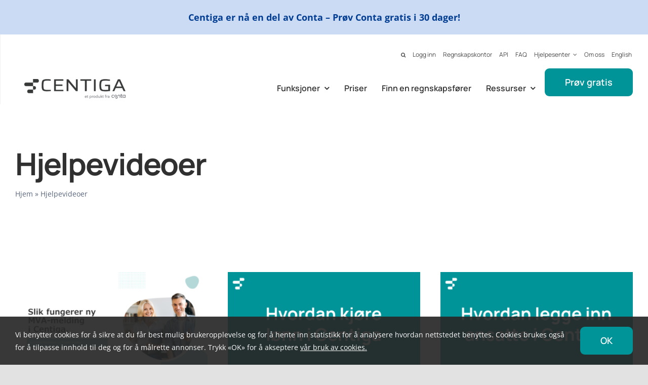

--- FILE ---
content_type: text/html; charset=UTF-8
request_url: https://centiga.no/kategori/hjelpevideoer/
body_size: 27455
content:
<!DOCTYPE html>
<html class="avada-html-layout-wide avada-html-header-position-top avada-html-is-archive avada-is-100-percent-template" lang="nb-NO">
<head>
	<meta http-equiv="X-UA-Compatible" content="IE=edge" />
	<meta http-equiv="Content-Type" content="text/html; charset=utf-8"/>
	<meta name="viewport" content="width=device-width, initial-scale=1" />
	<meta name='robots' content='index, follow, max-image-preview:large, max-snippet:-1, max-video-preview:-1' />

	<!-- This site is optimized with the Yoast SEO plugin v26.7 - https://yoast.com/wordpress/plugins/seo/ -->
	<title>Hjelpevideoer Arkiver - CENTIGA®</title>
	<meta name="description" content="Her svarer vi på ofte stilte spørsmål om bruk av systemet i form av korte videosnutter på under 5 minutter. Enkel måte å bli kjent med systemet på. Se nå!" />
	<link rel="canonical" href="https://centiga.no/kategori/hjelpevideoer/" />
	<link rel="next" href="https://centiga.no/kategori/hjelpevideoer/page/2/" />
	<meta property="og:locale" content="nb_NO" />
	<meta property="og:type" content="article" />
	<meta property="og:title" content="Hjelpevideoer Arkiver - CENTIGA®" />
	<meta property="og:description" content="Her svarer vi på ofte stilte spørsmål om bruk av systemet i form av korte videosnutter på under 5 minutter. Enkel måte å bli kjent med systemet på. Se nå!" />
	<meta property="og:url" content="https://centiga.no/kategori/hjelpevideoer/" />
	<meta property="og:site_name" content="CENTIGA®" />
	<meta name="twitter:card" content="summary_large_image" />
	<script type="application/ld+json" class="yoast-schema-graph">{"@context":"https://schema.org","@graph":[{"@type":"CollectionPage","@id":"https://centiga.no/kategori/hjelpevideoer/","url":"https://centiga.no/kategori/hjelpevideoer/","name":"Hjelpevideoer Arkiver - CENTIGA®","isPartOf":{"@id":"https://centiga.no/#website"},"primaryImageOfPage":{"@id":"https://centiga.no/kategori/hjelpevideoer/#primaryimage"},"image":{"@id":"https://centiga.no/kategori/hjelpevideoer/#primaryimage"},"thumbnailUrl":"https://centiga.no/wp-content/uploads/sites/41/2022/04/MVA-og-MVA-melding.png","description":"Her svarer vi på ofte stilte spørsmål om bruk av systemet i form av korte videosnutter på under 5 minutter. Enkel måte å bli kjent med systemet på. Se nå!","breadcrumb":{"@id":"https://centiga.no/kategori/hjelpevideoer/#breadcrumb"},"inLanguage":"nb-NO"},{"@type":"ImageObject","inLanguage":"nb-NO","@id":"https://centiga.no/kategori/hjelpevideoer/#primaryimage","url":"https://centiga.no/wp-content/uploads/sites/41/2022/04/MVA-og-MVA-melding.png","contentUrl":"https://centiga.no/wp-content/uploads/sites/41/2022/04/MVA-og-MVA-melding.png","width":1280,"height":720,"caption":"MVA og MVA-melding"},{"@type":"BreadcrumbList","@id":"https://centiga.no/kategori/hjelpevideoer/#breadcrumb","itemListElement":[{"@type":"ListItem","position":1,"name":"Hjem","item":"https://centiga.no/"},{"@type":"ListItem","position":2,"name":"Hjelpevideoer"}]},{"@type":"WebSite","@id":"https://centiga.no/#website","url":"https://centiga.no/","name":"CENTIGA®","description":"Norges Første Gratis Faktura- og Regnskapsprogram","potentialAction":[{"@type":"SearchAction","target":{"@type":"EntryPoint","urlTemplate":"https://centiga.no/?s={search_term_string}"},"query-input":{"@type":"PropertyValueSpecification","valueRequired":true,"valueName":"search_term_string"}}],"inLanguage":"nb-NO"}]}</script>
	<!-- / Yoast SEO plugin. -->


<link rel="alternate" type="application/rss+xml" title="CENTIGA® &raquo; strøm" href="https://centiga.no/feed/" />
<link rel="alternate" type="application/rss+xml" title="CENTIGA® &raquo; kommentarstrøm" href="https://centiga.no/comments/feed/" />
					<link rel="shortcut icon" href="https://centiga.no/wp-content/uploads/sites/41/2021/05/Favicon-1-1.png" type="image/x-icon" />
		
		
		
				<link rel="alternate" type="application/rss+xml" title="CENTIGA® &raquo; Hjelpevideoer kategori-strøm" href="https://centiga.no/kategori/hjelpevideoer/feed/" />
<style id='wp-img-auto-sizes-contain-inline-css' type='text/css'>
img:is([sizes=auto i],[sizes^="auto," i]){contain-intrinsic-size:3000px 1500px}
/*# sourceURL=wp-img-auto-sizes-contain-inline-css */
</style>
<style id='classic-theme-styles-inline-css' type='text/css'>
/*! This file is auto-generated */
.wp-block-button__link{color:#fff;background-color:#32373c;border-radius:9999px;box-shadow:none;text-decoration:none;padding:calc(.667em + 2px) calc(1.333em + 2px);font-size:1.125em}.wp-block-file__button{background:#32373c;color:#fff;text-decoration:none}
/*# sourceURL=/wp-includes/css/classic-themes.min.css */
</style>
<link rel='stylesheet' id='google_business_reviews_rating_wp_css-css' href='https://centiga.no/wp-content/plugins/g-business-reviews-rating/wp/css/css.css?ver=3620e0c06e5f27a8cb9e17a44f189044' type='text/css' media='all' />
<link rel='stylesheet' id='lazyload-video-css-css' href='https://centiga.no/wp-content/plugins/lazy-load-for-videos/public/css/lazyload-shared.css?ver=2.18.9' type='text/css' media='all' />
<style id='lazyload-video-css-inline-css' type='text/css'>
.entry-content a.lazy-load-youtube, a.lazy-load-youtube, .lazy-load-vimeo{ background-size: cover; }.titletext.youtube { display: none; }.lazy-load-div:before { content: "\25B6"; text-shadow: 0px 0px 60px rgba(0,0,0,0.8); }
/*# sourceURL=lazyload-video-css-inline-css */
</style>
<link rel='stylesheet' id='fusion-dynamic-css-css' href='https://centiga.no/wp-content/uploads/sites/41/fusion-styles/_blog-41-19b891a9fb223f56044fca53393573b8.min.css?ver=3.7.1' type='text/css' media='all' />
<link rel='stylesheet' id='avada-max-1c-css' href='https://centiga.no/wp-content/themes/Avada/assets/css/media/max-1c.min.css?ver=7.7.1' type='text/css' media='only screen and (max-width: 640px)' />
<link rel='stylesheet' id='avada-max-2c-css' href='https://centiga.no/wp-content/themes/Avada/assets/css/media/max-2c.min.css?ver=7.7.1' type='text/css' media='only screen and (max-width: 752px)' />
<link rel='stylesheet' id='avada-min-2c-max-3c-css' href='https://centiga.no/wp-content/themes/Avada/assets/css/media/min-2c-max-3c.min.css?ver=7.7.1' type='text/css' media='only screen and (min-width: 752px) and (max-width: 864px)' />
<link rel='stylesheet' id='avada-min-3c-max-4c-css' href='https://centiga.no/wp-content/themes/Avada/assets/css/media/min-3c-max-4c.min.css?ver=7.7.1' type='text/css' media='only screen and (min-width: 864px) and (max-width: 976px)' />
<link rel='stylesheet' id='avada-min-4c-max-5c-css' href='https://centiga.no/wp-content/themes/Avada/assets/css/media/min-4c-max-5c.min.css?ver=7.7.1' type='text/css' media='only screen and (min-width: 976px) and (max-width: 1088px)' />
<link rel='stylesheet' id='avada-min-5c-max-6c-css' href='https://centiga.no/wp-content/themes/Avada/assets/css/media/min-5c-max-6c.min.css?ver=7.7.1' type='text/css' media='only screen and (min-width: 1088px) and (max-width: 1200px)' />
<link rel='stylesheet' id='avada-min-shbp-css' href='https://centiga.no/wp-content/themes/Avada/assets/css/media/min-shbp.min.css?ver=7.7.1' type='text/css' media='only screen and (min-width: 1201px)' />
<link rel='stylesheet' id='avada-max-shbp-css' href='https://centiga.no/wp-content/themes/Avada/assets/css/media/max-shbp.min.css?ver=7.7.1' type='text/css' media='only screen and (max-width: 1200px)' />
<link rel='stylesheet' id='avada-max-sh-shbp-css' href='https://centiga.no/wp-content/themes/Avada/assets/css/media/max-sh-shbp.min.css?ver=7.7.1' type='text/css' media='only screen and (max-width: 1200px)' />
<link rel='stylesheet' id='avada-min-768-max-1024-p-css' href='https://centiga.no/wp-content/themes/Avada/assets/css/media/min-768-max-1024-p.min.css?ver=7.7.1' type='text/css' media='only screen and (min-device-width: 768px) and (max-device-width: 1024px) and (orientation: portrait)' />
<link rel='stylesheet' id='avada-min-768-max-1024-l-css' href='https://centiga.no/wp-content/themes/Avada/assets/css/media/min-768-max-1024-l.min.css?ver=7.7.1' type='text/css' media='only screen and (min-device-width: 768px) and (max-device-width: 1024px) and (orientation: landscape)' />
<link rel='stylesheet' id='avada-max-sh-cbp-css' href='https://centiga.no/wp-content/themes/Avada/assets/css/media/max-sh-cbp.min.css?ver=7.7.1' type='text/css' media='only screen and (max-width: 640px)' />
<link rel='stylesheet' id='avada-max-sh-sbp-css' href='https://centiga.no/wp-content/themes/Avada/assets/css/media/max-sh-sbp.min.css?ver=7.7.1' type='text/css' media='only screen and (max-width: 640px)' />
<link rel='stylesheet' id='avada-max-sh-640-css' href='https://centiga.no/wp-content/themes/Avada/assets/css/media/max-sh-640.min.css?ver=7.7.1' type='text/css' media='only screen and (max-width: 640px)' />
<link rel='stylesheet' id='avada-max-shbp-18-css' href='https://centiga.no/wp-content/themes/Avada/assets/css/media/max-shbp-18.min.css?ver=7.7.1' type='text/css' media='only screen and (max-width: 1182px)' />
<link rel='stylesheet' id='avada-max-shbp-32-css' href='https://centiga.no/wp-content/themes/Avada/assets/css/media/max-shbp-32.min.css?ver=7.7.1' type='text/css' media='only screen and (max-width: 1168px)' />
<link rel='stylesheet' id='avada-min-sh-cbp-css' href='https://centiga.no/wp-content/themes/Avada/assets/css/media/min-sh-cbp.min.css?ver=7.7.1' type='text/css' media='only screen and (min-width: 640px)' />
<link rel='stylesheet' id='avada-max-640-css' href='https://centiga.no/wp-content/themes/Avada/assets/css/media/max-640.min.css?ver=7.7.1' type='text/css' media='only screen and (max-device-width: 640px)' />
<link rel='stylesheet' id='avada-max-main-css' href='https://centiga.no/wp-content/themes/Avada/assets/css/media/max-main.min.css?ver=7.7.1' type='text/css' media='only screen and (max-width: 1200px)' />
<link rel='stylesheet' id='avada-max-cbp-css' href='https://centiga.no/wp-content/themes/Avada/assets/css/media/max-cbp.min.css?ver=7.7.1' type='text/css' media='only screen and (max-width: 640px)' />
<link rel='stylesheet' id='fb-max-sh-cbp-css' href='https://centiga.no/wp-content/plugins/fusion-builder/assets/css/media/max-sh-cbp.min.css?ver=3.7.1' type='text/css' media='only screen and (max-width: 640px)' />
<link rel='stylesheet' id='fb-min-768-max-1024-p-css' href='https://centiga.no/wp-content/plugins/fusion-builder/assets/css/media/min-768-max-1024-p.min.css?ver=3.7.1' type='text/css' media='only screen and (min-device-width: 768px) and (max-device-width: 1024px) and (orientation: portrait)' />
<link rel='stylesheet' id='fb-max-640-css' href='https://centiga.no/wp-content/plugins/fusion-builder/assets/css/media/max-640.min.css?ver=3.7.1' type='text/css' media='only screen and (max-device-width: 640px)' />
<link rel='stylesheet' id='fb-max-1c-css' href='https://centiga.no/wp-content/plugins/fusion-builder/assets/css/media/max-1c.css?ver=3.7.1' type='text/css' media='only screen and (max-width: 640px)' />
<link rel='stylesheet' id='fb-max-2c-css' href='https://centiga.no/wp-content/plugins/fusion-builder/assets/css/media/max-2c.css?ver=3.7.1' type='text/css' media='only screen and (max-width: 752px)' />
<link rel='stylesheet' id='fb-min-2c-max-3c-css' href='https://centiga.no/wp-content/plugins/fusion-builder/assets/css/media/min-2c-max-3c.css?ver=3.7.1' type='text/css' media='only screen and (min-width: 752px) and (max-width: 864px)' />
<link rel='stylesheet' id='fb-min-3c-max-4c-css' href='https://centiga.no/wp-content/plugins/fusion-builder/assets/css/media/min-3c-max-4c.css?ver=3.7.1' type='text/css' media='only screen and (min-width: 864px) and (max-width: 976px)' />
<link rel='stylesheet' id='fb-min-4c-max-5c-css' href='https://centiga.no/wp-content/plugins/fusion-builder/assets/css/media/min-4c-max-5c.css?ver=3.7.1' type='text/css' media='only screen and (min-width: 976px) and (max-width: 1088px)' />
<link rel='stylesheet' id='fb-min-5c-max-6c-css' href='https://centiga.no/wp-content/plugins/fusion-builder/assets/css/media/min-5c-max-6c.css?ver=3.7.1' type='text/css' media='only screen and (min-width: 1088px) and (max-width: 1200px)' />
<script type="text/javascript" src="https://centiga.no/wp-includes/js/jquery/jquery.min.js?ver=3.7.1" id="jquery-core-js"></script>
<script type="text/javascript" src="https://centiga.no/wp-content/plugins/g-business-reviews-rating/wp/js/js.js?ver=3620e0c06e5f27a8cb9e17a44f189044" id="google_business_reviews_rating_wp_js-js"></script>
<link rel="https://api.w.org/" href="https://centiga.no/wp-json/" /><link rel="alternate" title="JSON" type="application/json" href="https://centiga.no/wp-json/wp/v2/categories/133" /><link rel="EditURI" type="application/rsd+xml" title="RSD" href="https://centiga.no/xmlrpc.php?rsd" />

<!-- Google Tag Manager -->
<script>(function(w,d,s,l,i){w[l]=w[l]||[];w[l].push({'gtm.start':
new Date().getTime(),event:'gtm.js'});var f=d.getElementsByTagName(s)[0],
j=d.createElement(s),dl=l!='dataLayer'?'&l='+l:'';j.async=true;j.src=
'https://www.googletagmanager.com/gtm.js?id='+i+dl;f.parentNode.insertBefore(j,f);
})(window,document,'script','dataLayer','GTM-KXLFH8P');</script>
<!-- End Google Tag Manager -->		<link rel="manifest" href="https://centiga.no/wp-json/wp/v2/web-app-manifest">
					<meta name="theme-color" content="#ffffff">
								<meta name="apple-mobile-web-app-capable" content="yes">
				<meta name="mobile-web-app-capable" content="yes">

				<link rel="apple-touch-startup-image" href="https://centiga.no/wp-content/uploads/sites/41/2021/07/Centiga-Logo-Facebook-1-200x200.png">

				<meta name="apple-mobile-web-app-title" content="CENTIGA®">
		<meta name="application-name" content="CENTIGA®">
		<link rel="preload" href="https://centiga.no/wp-content/uploads/sites/41/fusion-gfonts/xn7gYHE41ni1AdIRggexSg.woff2" as="font" type="font/woff2" crossorigin><link rel="preload" href="https://centiga.no/wp-content/uploads/sites/41/fusion-gfonts/xn7gYHE41ni1AdIRggexSg.woff2" as="font" type="font/woff2" crossorigin><link rel="preload" href="https://centiga.no/wp-content/uploads/sites/41/fusion-gfonts/memvYaGs126MiZpBA-UvWbX2vVnXBbObj2OVTS-muw.woff2" as="font" type="font/woff2" crossorigin><link rel="preload" href="https://centiga.no/wp-content/uploads/sites/41/fusion-gfonts/memvYaGs126MiZpBA-UvWbX2vVnXBbObj2OVTS-muw.woff2" as="font" type="font/woff2" crossorigin><style type="text/css" id="css-fb-visibility">@media screen and (max-width: 640px){.fusion-no-small-visibility{display:none !important;}body:not(.fusion-builder-ui-wireframe) .sm-text-align-center{text-align:center !important;}body:not(.fusion-builder-ui-wireframe) .sm-text-align-left{text-align:left !important;}body:not(.fusion-builder-ui-wireframe) .sm-text-align-right{text-align:right !important;}body:not(.fusion-builder-ui-wireframe) .sm-flex-align-center{justify-content:center !important;}body:not(.fusion-builder-ui-wireframe) .sm-flex-align-flex-start{justify-content:flex-start !important;}body:not(.fusion-builder-ui-wireframe) .sm-flex-align-flex-end{justify-content:flex-end !important;}body:not(.fusion-builder-ui-wireframe) .sm-mx-auto{margin-left:auto !important;margin-right:auto !important;}body:not(.fusion-builder-ui-wireframe) .sm-ml-auto{margin-left:auto !important;}body:not(.fusion-builder-ui-wireframe) .sm-mr-auto{margin-right:auto !important;}body:not(.fusion-builder-ui-wireframe) .fusion-absolute-position-small{position:absolute;top:auto;width:100%;}}@media screen and (min-width: 641px) and (max-width: 1024px){.fusion-no-medium-visibility{display:none !important;}body:not(.fusion-builder-ui-wireframe) .md-text-align-center{text-align:center !important;}body:not(.fusion-builder-ui-wireframe) .md-text-align-left{text-align:left !important;}body:not(.fusion-builder-ui-wireframe) .md-text-align-right{text-align:right !important;}body:not(.fusion-builder-ui-wireframe) .md-flex-align-center{justify-content:center !important;}body:not(.fusion-builder-ui-wireframe) .md-flex-align-flex-start{justify-content:flex-start !important;}body:not(.fusion-builder-ui-wireframe) .md-flex-align-flex-end{justify-content:flex-end !important;}body:not(.fusion-builder-ui-wireframe) .md-mx-auto{margin-left:auto !important;margin-right:auto !important;}body:not(.fusion-builder-ui-wireframe) .md-ml-auto{margin-left:auto !important;}body:not(.fusion-builder-ui-wireframe) .md-mr-auto{margin-right:auto !important;}body:not(.fusion-builder-ui-wireframe) .fusion-absolute-position-medium{position:absolute;top:auto;width:100%;}}@media screen and (min-width: 1025px){.fusion-no-large-visibility{display:none !important;}body:not(.fusion-builder-ui-wireframe) .lg-text-align-center{text-align:center !important;}body:not(.fusion-builder-ui-wireframe) .lg-text-align-left{text-align:left !important;}body:not(.fusion-builder-ui-wireframe) .lg-text-align-right{text-align:right !important;}body:not(.fusion-builder-ui-wireframe) .lg-flex-align-center{justify-content:center !important;}body:not(.fusion-builder-ui-wireframe) .lg-flex-align-flex-start{justify-content:flex-start !important;}body:not(.fusion-builder-ui-wireframe) .lg-flex-align-flex-end{justify-content:flex-end !important;}body:not(.fusion-builder-ui-wireframe) .lg-mx-auto{margin-left:auto !important;margin-right:auto !important;}body:not(.fusion-builder-ui-wireframe) .lg-ml-auto{margin-left:auto !important;}body:not(.fusion-builder-ui-wireframe) .lg-mr-auto{margin-right:auto !important;}body:not(.fusion-builder-ui-wireframe) .fusion-absolute-position-large{position:absolute;top:auto;width:100%;}}</style><style type="text/css">.recentcomments a{display:inline !important;padding:0 !important;margin:0 !important;}</style><link rel="icon" href="https://centiga.no/wp-content/uploads/sites/41/2021/07/Centiga-Logo-Facebook-1-66x66.png" sizes="32x32" />
<link rel="icon" href="https://centiga.no/wp-content/uploads/sites/41/2021/07/Centiga-Logo-Facebook-1-200x200.png" sizes="192x192" />
<link rel="apple-touch-icon" href="https://centiga.no/wp-content/uploads/sites/41/2021/07/Centiga-Logo-Facebook-1-200x200.png" />
<meta name="msapplication-TileImage" content="https://centiga.no/wp-content/uploads/sites/41/2021/07/Centiga-Logo-Facebook-1-300x300.png" />
		<script type="text/javascript">
			var doc = document.documentElement;
			doc.setAttribute( 'data-useragent', navigator.userAgent );
		</script>
		<style type="text/css" id="fusion-builder-template-header-css">.fusion-main-menu .sub-menu li a:hover {color: #ffffff;}</style><style type="text/css" id="fusion-builder-page-css">.video-container { position: relative; padding-bottom: 56.25%; padding-top: 30px; height: 0; overflow: hidden; } .video-container iframe, .video-container object, .video-container embed { position: absolute; top: 0; left: 0; width: 100%; height: 100%; }</style>
	<style id='global-styles-inline-css' type='text/css'>
:root{--wp--preset--aspect-ratio--square: 1;--wp--preset--aspect-ratio--4-3: 4/3;--wp--preset--aspect-ratio--3-4: 3/4;--wp--preset--aspect-ratio--3-2: 3/2;--wp--preset--aspect-ratio--2-3: 2/3;--wp--preset--aspect-ratio--16-9: 16/9;--wp--preset--aspect-ratio--9-16: 9/16;--wp--preset--color--black: #000000;--wp--preset--color--cyan-bluish-gray: #abb8c3;--wp--preset--color--white: #ffffff;--wp--preset--color--pale-pink: #f78da7;--wp--preset--color--vivid-red: #cf2e2e;--wp--preset--color--luminous-vivid-orange: #ff6900;--wp--preset--color--luminous-vivid-amber: #fcb900;--wp--preset--color--light-green-cyan: #7bdcb5;--wp--preset--color--vivid-green-cyan: #00d084;--wp--preset--color--pale-cyan-blue: #8ed1fc;--wp--preset--color--vivid-cyan-blue: #0693e3;--wp--preset--color--vivid-purple: #9b51e0;--wp--preset--gradient--vivid-cyan-blue-to-vivid-purple: linear-gradient(135deg,rgb(6,147,227) 0%,rgb(155,81,224) 100%);--wp--preset--gradient--light-green-cyan-to-vivid-green-cyan: linear-gradient(135deg,rgb(122,220,180) 0%,rgb(0,208,130) 100%);--wp--preset--gradient--luminous-vivid-amber-to-luminous-vivid-orange: linear-gradient(135deg,rgb(252,185,0) 0%,rgb(255,105,0) 100%);--wp--preset--gradient--luminous-vivid-orange-to-vivid-red: linear-gradient(135deg,rgb(255,105,0) 0%,rgb(207,46,46) 100%);--wp--preset--gradient--very-light-gray-to-cyan-bluish-gray: linear-gradient(135deg,rgb(238,238,238) 0%,rgb(169,184,195) 100%);--wp--preset--gradient--cool-to-warm-spectrum: linear-gradient(135deg,rgb(74,234,220) 0%,rgb(151,120,209) 20%,rgb(207,42,186) 40%,rgb(238,44,130) 60%,rgb(251,105,98) 80%,rgb(254,248,76) 100%);--wp--preset--gradient--blush-light-purple: linear-gradient(135deg,rgb(255,206,236) 0%,rgb(152,150,240) 100%);--wp--preset--gradient--blush-bordeaux: linear-gradient(135deg,rgb(254,205,165) 0%,rgb(254,45,45) 50%,rgb(107,0,62) 100%);--wp--preset--gradient--luminous-dusk: linear-gradient(135deg,rgb(255,203,112) 0%,rgb(199,81,192) 50%,rgb(65,88,208) 100%);--wp--preset--gradient--pale-ocean: linear-gradient(135deg,rgb(255,245,203) 0%,rgb(182,227,212) 50%,rgb(51,167,181) 100%);--wp--preset--gradient--electric-grass: linear-gradient(135deg,rgb(202,248,128) 0%,rgb(113,206,126) 100%);--wp--preset--gradient--midnight: linear-gradient(135deg,rgb(2,3,129) 0%,rgb(40,116,252) 100%);--wp--preset--font-size--small: 13.5px;--wp--preset--font-size--medium: 20px;--wp--preset--font-size--large: 27px;--wp--preset--font-size--x-large: 42px;--wp--preset--font-size--normal: 18px;--wp--preset--font-size--xlarge: 36px;--wp--preset--font-size--huge: 54px;--wp--preset--spacing--20: 0.44rem;--wp--preset--spacing--30: 0.67rem;--wp--preset--spacing--40: 1rem;--wp--preset--spacing--50: 1.5rem;--wp--preset--spacing--60: 2.25rem;--wp--preset--spacing--70: 3.38rem;--wp--preset--spacing--80: 5.06rem;--wp--preset--shadow--natural: 6px 6px 9px rgba(0, 0, 0, 0.2);--wp--preset--shadow--deep: 12px 12px 50px rgba(0, 0, 0, 0.4);--wp--preset--shadow--sharp: 6px 6px 0px rgba(0, 0, 0, 0.2);--wp--preset--shadow--outlined: 6px 6px 0px -3px rgb(255, 255, 255), 6px 6px rgb(0, 0, 0);--wp--preset--shadow--crisp: 6px 6px 0px rgb(0, 0, 0);}:where(.is-layout-flex){gap: 0.5em;}:where(.is-layout-grid){gap: 0.5em;}body .is-layout-flex{display: flex;}.is-layout-flex{flex-wrap: wrap;align-items: center;}.is-layout-flex > :is(*, div){margin: 0;}body .is-layout-grid{display: grid;}.is-layout-grid > :is(*, div){margin: 0;}:where(.wp-block-columns.is-layout-flex){gap: 2em;}:where(.wp-block-columns.is-layout-grid){gap: 2em;}:where(.wp-block-post-template.is-layout-flex){gap: 1.25em;}:where(.wp-block-post-template.is-layout-grid){gap: 1.25em;}.has-black-color{color: var(--wp--preset--color--black) !important;}.has-cyan-bluish-gray-color{color: var(--wp--preset--color--cyan-bluish-gray) !important;}.has-white-color{color: var(--wp--preset--color--white) !important;}.has-pale-pink-color{color: var(--wp--preset--color--pale-pink) !important;}.has-vivid-red-color{color: var(--wp--preset--color--vivid-red) !important;}.has-luminous-vivid-orange-color{color: var(--wp--preset--color--luminous-vivid-orange) !important;}.has-luminous-vivid-amber-color{color: var(--wp--preset--color--luminous-vivid-amber) !important;}.has-light-green-cyan-color{color: var(--wp--preset--color--light-green-cyan) !important;}.has-vivid-green-cyan-color{color: var(--wp--preset--color--vivid-green-cyan) !important;}.has-pale-cyan-blue-color{color: var(--wp--preset--color--pale-cyan-blue) !important;}.has-vivid-cyan-blue-color{color: var(--wp--preset--color--vivid-cyan-blue) !important;}.has-vivid-purple-color{color: var(--wp--preset--color--vivid-purple) !important;}.has-black-background-color{background-color: var(--wp--preset--color--black) !important;}.has-cyan-bluish-gray-background-color{background-color: var(--wp--preset--color--cyan-bluish-gray) !important;}.has-white-background-color{background-color: var(--wp--preset--color--white) !important;}.has-pale-pink-background-color{background-color: var(--wp--preset--color--pale-pink) !important;}.has-vivid-red-background-color{background-color: var(--wp--preset--color--vivid-red) !important;}.has-luminous-vivid-orange-background-color{background-color: var(--wp--preset--color--luminous-vivid-orange) !important;}.has-luminous-vivid-amber-background-color{background-color: var(--wp--preset--color--luminous-vivid-amber) !important;}.has-light-green-cyan-background-color{background-color: var(--wp--preset--color--light-green-cyan) !important;}.has-vivid-green-cyan-background-color{background-color: var(--wp--preset--color--vivid-green-cyan) !important;}.has-pale-cyan-blue-background-color{background-color: var(--wp--preset--color--pale-cyan-blue) !important;}.has-vivid-cyan-blue-background-color{background-color: var(--wp--preset--color--vivid-cyan-blue) !important;}.has-vivid-purple-background-color{background-color: var(--wp--preset--color--vivid-purple) !important;}.has-black-border-color{border-color: var(--wp--preset--color--black) !important;}.has-cyan-bluish-gray-border-color{border-color: var(--wp--preset--color--cyan-bluish-gray) !important;}.has-white-border-color{border-color: var(--wp--preset--color--white) !important;}.has-pale-pink-border-color{border-color: var(--wp--preset--color--pale-pink) !important;}.has-vivid-red-border-color{border-color: var(--wp--preset--color--vivid-red) !important;}.has-luminous-vivid-orange-border-color{border-color: var(--wp--preset--color--luminous-vivid-orange) !important;}.has-luminous-vivid-amber-border-color{border-color: var(--wp--preset--color--luminous-vivid-amber) !important;}.has-light-green-cyan-border-color{border-color: var(--wp--preset--color--light-green-cyan) !important;}.has-vivid-green-cyan-border-color{border-color: var(--wp--preset--color--vivid-green-cyan) !important;}.has-pale-cyan-blue-border-color{border-color: var(--wp--preset--color--pale-cyan-blue) !important;}.has-vivid-cyan-blue-border-color{border-color: var(--wp--preset--color--vivid-cyan-blue) !important;}.has-vivid-purple-border-color{border-color: var(--wp--preset--color--vivid-purple) !important;}.has-vivid-cyan-blue-to-vivid-purple-gradient-background{background: var(--wp--preset--gradient--vivid-cyan-blue-to-vivid-purple) !important;}.has-light-green-cyan-to-vivid-green-cyan-gradient-background{background: var(--wp--preset--gradient--light-green-cyan-to-vivid-green-cyan) !important;}.has-luminous-vivid-amber-to-luminous-vivid-orange-gradient-background{background: var(--wp--preset--gradient--luminous-vivid-amber-to-luminous-vivid-orange) !important;}.has-luminous-vivid-orange-to-vivid-red-gradient-background{background: var(--wp--preset--gradient--luminous-vivid-orange-to-vivid-red) !important;}.has-very-light-gray-to-cyan-bluish-gray-gradient-background{background: var(--wp--preset--gradient--very-light-gray-to-cyan-bluish-gray) !important;}.has-cool-to-warm-spectrum-gradient-background{background: var(--wp--preset--gradient--cool-to-warm-spectrum) !important;}.has-blush-light-purple-gradient-background{background: var(--wp--preset--gradient--blush-light-purple) !important;}.has-blush-bordeaux-gradient-background{background: var(--wp--preset--gradient--blush-bordeaux) !important;}.has-luminous-dusk-gradient-background{background: var(--wp--preset--gradient--luminous-dusk) !important;}.has-pale-ocean-gradient-background{background: var(--wp--preset--gradient--pale-ocean) !important;}.has-electric-grass-gradient-background{background: var(--wp--preset--gradient--electric-grass) !important;}.has-midnight-gradient-background{background: var(--wp--preset--gradient--midnight) !important;}.has-small-font-size{font-size: var(--wp--preset--font-size--small) !important;}.has-medium-font-size{font-size: var(--wp--preset--font-size--medium) !important;}.has-large-font-size{font-size: var(--wp--preset--font-size--large) !important;}.has-x-large-font-size{font-size: var(--wp--preset--font-size--x-large) !important;}
/*# sourceURL=global-styles-inline-css */
</style>
</head>

<body class="archive category category-hjelpevideoer category-133 wp-theme-Avada fusion-image-hovers fusion-pagination-sizing fusion-button_type-flat fusion-button_span-no fusion-button_gradient-linear avada-image-rollover-circle-no avada-image-rollover-yes avada-image-rollover-direction-fade fusion-body ltr fusion-sticky-header no-tablet-sticky-header no-mobile-sticky-header no-mobile-slidingbar no-desktop-totop no-mobile-totop fusion-disable-outline fusion-sub-menu-fade mobile-logo-pos-left layout-wide-mode avada-has-boxed-modal-shadow- layout-scroll-offset-full avada-has-zero-margin-offset-top fusion-top-header menu-text-align-center mobile-menu-design-classic fusion-show-pagination-text fusion-header-layout-v3 avada-responsive avada-footer-fx-none avada-menu-highlight-style-textcolor fusion-search-form-clean fusion-main-menu-search-overlay fusion-avatar-circle avada-blog-layout-large avada-blog-archive-layout-large avada-header-shadow-no avada-menu-icon-position-left avada-has-megamenu-shadow avada-has-mobile-menu-search avada-has-main-nav-search-icon avada-has-breadcrumb-mobile-hidden avada-has-titlebar-bar_and_content avada-header-border-color-full-transparent avada-has-transparent-timeline_color avada-has-pagination-width_height avada-flyout-menu-direction-fade avada-ec-views-v1" >
	<!-- Google Tag Manager (noscript) -->
<noscript><iframe src="https://www.googletagmanager.com/ns.html?id=GTM-KXLFH8P"
height="0" width="0" style="display:none;visibility:hidden"></iframe></noscript>
<!-- End Google Tag Manager (noscript) -->	<a class="skip-link screen-reader-text" href="#content">Skip to content</a>

	<div id="boxed-wrapper">
		<div class="fusion-sides-frame"></div>
		<div id="wrapper" class="fusion-wrapper">
			<div id="home" style="position:relative;top:-1px;"></div>
							<section class="fusion-tb-header"><div class="fusion-fullwidth fullwidth-box fusion-builder-row-1 fusion-flex-container nonhundred-percent-fullwidth non-hundred-percent-height-scrolling" style="background-color: #cadbf3;background-position: center center;background-repeat: no-repeat;border-width: 0px 0px 0px 0px;border-color:#e8ebef;border-style:solid;" ><div class="fusion-builder-row fusion-row fusion-flex-align-items-flex-start" style="max-width:1310.4px;margin-left: calc(-4% / 2 );margin-right: calc(-4% / 2 );"><div class="fusion-layout-column fusion_builder_column fusion-builder-column-0 fusion_builder_column_1_1 1_1 fusion-flex-column fusion-column-inner-bg-wrapper"><div class="fusion-column-wrapper fusion-flex-justify-content-flex-start fusion-content-layout-column" style="padding: 0px 0px 0px 0px;"><div class="fusion-text fusion-text-1" style="color:#003c91;"><p><u></u></p>
<p style="text-align: center;"><strong>Centiga er nå en del av Conta &#8211; Prøv Conta gratis i 30 dager!</strong></p>
</div></div><span class="fusion-column-inner-bg hover-type-none"><a class="fusion-column-anchor" href="https://app.conta.no/registrering/organisasjon?_ga=2.5451824.2095786923.1650914474-1656686565.1644586135&amp;utm_source=centiga"><span class="fusion-column-inner-bg-image" style="background-position:left top;background-repeat:no-repeat;-webkit-background-size:cover;-moz-background-size:cover;-o-background-size:cover;background-size:cover;"></span></a></span><style type="text/css">.fusion-body .fusion-builder-column-0{width:100% !important;margin-top : 0px;margin-bottom : 0px;}.fusion-builder-column-0 > .fusion-column-wrapper {padding-top : 0px !important;padding-right : 0px !important;margin-right : 1.92%;padding-bottom : 0px !important;padding-left : 0px !important;margin-left : 1.92%;}.fusion-flex-container .fusion-row .fusion-builder-column-0 > .fusion-column-inner-bg { margin-right:1.92%;margin-left:1.92%; }@media only screen and (max-width:1024px) {.fusion-body .fusion-builder-column-0{width:100% !important;order : 0;}.fusion-builder-column-0 > .fusion-column-wrapper {margin-right : 1.92%;margin-left : 1.92%;}.fusion-flex-container .fusion-row .fusion-builder-column-0 > .fusion-column-inner-bg { margin-right:1.92%;margin-left:1.92%; }}@media only screen and (max-width:640px) {.fusion-body .fusion-builder-column-0{width:100% !important;order : 0;}.fusion-builder-column-0 > .fusion-column-wrapper {margin-right : 1.92%;margin-left : 1.92%;}.fusion-flex-container .fusion-row .fusion-builder-column-0 > .fusion-column-inner-bg { margin-right:1.92%;margin-left:1.92%; }}</style></div></div><style type="text/css">.fusion-body .fusion-flex-container.fusion-builder-row-1{ padding-top : 0px;margin-top : 0px;padding-right : 30px;padding-bottom : 0px;margin-bottom : 0px;padding-left : 30px;}</style></div><div class="fusion-fullwidth fullwidth-box fusion-builder-row-2 fusion-flex-container nonhundred-percent-fullwidth non-hundred-percent-height-scrolling fusion-no-small-visibility fusion-no-medium-visibility fusion-sticky-container" style="background-color: #ffffff;background-position: center center;background-repeat: no-repeat;border-width: 0px 0px 0px 1px;border-color:#f1f1f1;border-style:solid;" data-transition-offset="115" data-scroll-offset="640" data-sticky-large-visibility="1" ><div class="fusion-builder-row fusion-row fusion-flex-align-items-center fusion-flex-justify-content-flex-end" style="max-width:1310.4px;margin-left: calc(-4% / 2 );margin-right: calc(-4% / 2 );"><div class="fusion-layout-column fusion_builder_column fusion-builder-column-1 fusion_builder_column_1_4 1_4 fusion-flex-column fusion-flex-align-self-center fusion-column-inner-bg-wrapper"><div class="fusion-column-wrapper fusion-flex-justify-content-flex-start fusion-content-layout-column" style="padding: 0px 0px 1px 17px;"><div ><style>.fusion-imageframe.imageframe-1{ margin-top : 55px;margin-left : 1%px;}</style><span class=" fusion-imageframe imageframe-none imageframe-1 hover-type-none has-mask" style="max-width:200px;"><a class="fusion-no-lightbox" href="https://centiga.no/" target="_self" aria-label="Centiga-logo-grey-conta"><img decoding="async" width="300" height="59" src="https://centiga.no/wp-content/uploads/sites/41/2022/11/Centiga-logo-grey-conta.png" data-orig-src="https://centiga.no/wp-content/uploads/sites/41/2022/11/Centiga-logo-grey-conta-300x59.png" alt class="lazyload img-responsive wp-image-11531" srcset="data:image/svg+xml,%3Csvg%20xmlns%3D%27http%3A%2F%2Fwww.w3.org%2F2000%2Fsvg%27%20width%3D%271317%27%20height%3D%27260%27%20viewBox%3D%270%200%201317%20260%27%3E%3Crect%20width%3D%271317%27%20height%3D%27260%27%20fill-opacity%3D%220%22%2F%3E%3C%2Fsvg%3E" data-srcset="https://centiga.no/wp-content/uploads/sites/41/2022/11/Centiga-logo-grey-conta-200x39.png 200w, https://centiga.no/wp-content/uploads/sites/41/2022/11/Centiga-logo-grey-conta-400x79.png 400w, https://centiga.no/wp-content/uploads/sites/41/2022/11/Centiga-logo-grey-conta-600x118.png 600w, https://centiga.no/wp-content/uploads/sites/41/2022/11/Centiga-logo-grey-conta-800x158.png 800w, https://centiga.no/wp-content/uploads/sites/41/2022/11/Centiga-logo-grey-conta-1200x237.png 1200w, https://centiga.no/wp-content/uploads/sites/41/2022/11/Centiga-logo-grey-conta.png 1317w" data-sizes="auto" data-orig-sizes="(max-width: 640px) 100vw, 400px" /></a></span></div></div><span class="fusion-column-inner-bg hover-type-none"><a class="fusion-column-anchor" href="https://centiga.no/"><span class="fusion-column-inner-bg-image" style="background-position:left top;background-repeat:no-repeat;-webkit-background-size:cover;-moz-background-size:cover;-o-background-size:cover;background-size:cover;"></span></a></span><style type="text/css">.fusion-body .fusion-builder-column-1{width:25% !important;margin-top : 32px;margin-bottom : 10px;}.fusion-builder-column-1 > .fusion-column-wrapper {padding-top : 0px !important;padding-right : 0px !important;margin-right : 7.68%;padding-bottom : 1px !important;padding-left : 17px !important;margin-left : 7.68%;}.fusion-flex-container .fusion-row .fusion-builder-column-1 > .fusion-column-inner-bg { margin-right:7.68%;margin-left:7.68%; }@media only screen and (max-width:1024px) {.fusion-body .fusion-builder-column-1{width:20% !important;order : 0;}.fusion-builder-column-1 > .fusion-column-wrapper {margin-right : 9.6%;margin-left : 9.6%;}.fusion-flex-container .fusion-row .fusion-builder-column-1 > .fusion-column-inner-bg { margin-right:9.6%;margin-left:9.6%; }}@media only screen and (max-width:640px) {.fusion-body .fusion-builder-column-1{width:80% !important;order : 0;}.fusion-builder-column-1 > .fusion-column-wrapper {padding-top : 2px !important;margin-right : 2.4%;margin-left : 2.4%;}.fusion-flex-container .fusion-row .fusion-builder-column-1 > .fusion-column-inner-bg { margin-right:2.4%;margin-left:2.4%; }}</style></div><div class="fusion-layout-column fusion_builder_column fusion-builder-column-2 fusion_builder_column_3_4 3_4 fusion-flex-column"><div class="fusion-column-wrapper fusion-flex-justify-content-flex-start fusion-content-layout-column" style="background-position:left top;background-repeat:no-repeat;-webkit-background-size:cover;-moz-background-size:cover;-o-background-size:cover;background-size:cover;padding: 0px 0px 0px 0px;"><div class="fusion-builder-row fusion-builder-row-inner fusion-row fusion-flex-align-items-center fusion-flex-justify-content-flex-end" style="width:104% !important;max-width:104% !important;margin-left: calc(-4% / 2 );margin-right: calc(-4% / 2 );"><div class="fusion-layout-column fusion_builder_column_inner fusion-builder-nested-column-0 fusion_builder_column_inner_2_5 2_5 fusion-flex-column"><div class="fusion-column-wrapper fusion-flex-justify-content-flex-start fusion-content-layout-column" style="background-position:left top;background-repeat:no-repeat;-webkit-background-size:cover;-moz-background-size:cover;-o-background-size:cover;background-size:cover;padding: 0px 0px 0px 0px;"></div><style type="text/css">.fusion-body .fusion-builder-nested-column-0{width:40% !important;margin-top : 20px;margin-bottom : 0px;}.fusion-builder-nested-column-0 > .fusion-column-wrapper {padding-top : 0px !important;padding-right : 0px !important;margin-right : 4.8%;padding-bottom : 0px !important;padding-left : 0px !important;margin-left : 4.8%;}@media only screen and (max-width:1024px) {.fusion-body .fusion-builder-nested-column-0{width:40% !important;order : 0;}.fusion-builder-nested-column-0 > .fusion-column-wrapper {margin-right : 4.8%;margin-left : 4.8%;}}@media only screen and (max-width:640px) {.fusion-body .fusion-builder-nested-column-0{width:100% !important;order : 0;}.fusion-builder-nested-column-0 > .fusion-column-wrapper {margin-right : 1.92%;margin-left : 1.92%;}}</style></div><div class="fusion-layout-column fusion_builder_column_inner fusion-builder-nested-column-1 fusion_builder_column_inner_3_5 3_5 fusion-flex-column"><div class="fusion-column-wrapper fusion-flex-justify-content-center fusion-content-layout-column" style="background-position:left top;background-repeat:no-repeat;-webkit-background-size:cover;-moz-background-size:cover;-o-background-size:cover;background-size:cover;padding: 0px 0px 0px 0px;"><nav class="fusion-menu-element-wrapper direction-row mode-dropdown expand-method-hover submenu-mode-dropdown mobile-mode-collapse-to-button mobile-size-column-absolute icons-position-left dropdown-carets-yes has-active-border-bottom-yes has-active-border-left-no has-active-border-right-no mobile-trigger-fullwidth-off mobile-indent-on mobile-justify-center main-justify-left loading mega-menu-loading expand-right submenu-transition-slide_up" aria-label="Menu" data-breakpoint="1024" data-count="0" data-transition-type="center" data-transition-time="300"><div class="fusion-overlay-search">		<form role="search" class="searchform fusion-search-form  fusion-search-form-clean" method="get" action="https://centiga.no/">
			<div class="fusion-search-form-content">

				
				<div class="fusion-search-field search-field">
					<label><span class="screen-reader-text">Søk etter:</span>
													<input type="search" value="" name="s" class="s" placeholder="Søk..." required aria-required="true" aria-label="Søk..."/>
											</label>
				</div>
				<div class="fusion-search-button search-button">
					<input type="submit" class="fusion-search-submit searchsubmit" aria-label="Søk" value="&#xf002;" />
									</div>

				
			</div>


			
		</form>
		<div class="fusion-search-spacer"></div><a href="#" role="button" aria-label="Close Search" class="fusion-close-search"></a></div><button type="button" class="avada-menu-mobile-menu-trigger" onClick="fusionNavClickExpandBtn(this);" aria-expanded="false" aria-controls="menu-toppmeny"><span class="inner"><span class="collapsed-nav-text">Meny</span><span class="collapsed-nav-icon"><span class="collapsed-nav-icon-open fa-bars fas"></span><span class="collapsed-nav-icon-close fa-times fas"></span></span></span></button><style>.fusion-body .fusion-menu-element-wrapper[data-count="0"]{font-size:12px;margin-top:5px;margin-bottom:5px;}.fusion-body .fusion-menu-element-wrapper[data-count="0"] .fusion-menu-element-list{justify-content:flex-end;font-family:"Manrope";font-weight:400;min-height:18px;}.fusion-body .fusion-menu-element-wrapper[data-count="0"] > .avada-menu-mobile-menu-trigger{font-family:"Manrope";font-weight:400;background-color:#e0ecf0;color:#474747;}.fusion-body .fusion-menu-element-wrapper[data-count="0"] .fusion-menu-element-list > li{margin-left:calc(10px / 2);margin-right:calc(10px / 2);}.fusion-body .fusion-menu-element-wrapper[data-count="0"] .fusion-menu-element-list > li:not(.fusion-menu-item-button) > a{padding-top:calc(0px + 2px);padding-right:calc(2px + 0px);padding-bottom:calc(2px + 2px);padding-left:calc(2px + 0px);}.fusion-body .fusion-menu-element-wrapper[data-count="0"] .fusion-menu-element-list > li:not(.fusion-menu-item-button) .fusion-widget-cart > a{padding-top:calc(0px + 2px);padding-right:calc(2px + 0px);}.fusion-body .fusion-menu-element-wrapper[data-count="0"] .fusion-menu-element-list > li:not(.fusion-menu-item-button):focus-within > a{padding-top:calc(0px + 2px);}.fusion-body .fusion-menu-element-wrapper[data-count="0"] .fusion-menu-element-list > li:not(.fusion-menu-item-button) > .fusion-open-nav-submenu,.fusion-body .fusion-menu-element-wrapper[data-count="0"] .fusion-menu-element-list > li:not(.fusion-menu-item-button):hover > a,.fusion-body .fusion-menu-element-wrapper[data-count="0"] .fusion-menu-element-list > li:not(.fusion-menu-item-button).hover > a,.fusion-body .fusion-menu-element-wrapper[data-count="0"] .fusion-menu-element-list > li:not(.fusion-menu-item-button):focus > a,.fusion-body .fusion-menu-element-wrapper[data-count="0"] .fusion-menu-element-list > li:not(.fusion-menu-item-button):active > a,.fusion-body .fusion-menu-element-wrapper[data-count="0"] .fusion-menu-element-list > li:not(.fusion-menu-item-button).current-menu-item > a{padding-top:calc(0px + 2px);}.fusion-body .fusion-menu-element-wrapper[data-count="0"] .fusion-menu-element-list > li:not(.fusion-menu-item-button).current-menu-ancestor > a{padding-top:calc(0px + 2px);}.fusion-body .fusion-menu-element-wrapper[data-count="0"] .fusion-menu-element-list > li:not(.fusion-menu-item-button).current-menu-parent > a{padding-top:calc(0px + 2px);}.fusion-body .fusion-menu-element-wrapper[data-count="0"] .fusion-menu-element-list > li:not(.fusion-menu-item-button).expanded > a{padding-top:calc(0px + 2px);}.fusion-body .fusion-menu-element-wrapper[data-count="0"] .fusion-menu-element-list > li:not(.fusion-menu-item-button):hover > .fusion-open-nav-submenu{padding-top:calc(0px + 2px);}.fusion-body .fusion-menu-element-wrapper[data-count="0"] .fusion-menu-element-list > li:not(.fusion-menu-item-button).hover > .fusion-open-nav-submenu{padding-top:calc(0px + 2px);}.fusion-body .fusion-menu-element-wrapper[data-count="0"] .fusion-menu-element-list > li:not(.fusion-menu-item-button):focus > .fusion-open-nav-submenu{padding-top:calc(0px + 2px);}.fusion-body .fusion-menu-element-wrapper[data-count="0"] .fusion-menu-element-list > li:not(.fusion-menu-item-button):active > .fusion-open-nav-submenu{padding-top:calc(0px + 2px);}.fusion-body .fusion-menu-element-wrapper[data-count="0"] .fusion-menu-element-list > li:not(.fusion-menu-item-button):focus-within > .fusion-open-nav-submenu{padding-top:calc(0px + 2px);}.fusion-body .fusion-menu-element-wrapper[data-count="0"] .fusion-menu-element-list > li:not(.fusion-menu-item-button).current-menu-item > .fusion-open-nav-submenu{padding-top:calc(0px + 2px);}.fusion-body .fusion-menu-element-wrapper[data-count="0"] .fusion-menu-element-list > li:not(.fusion-menu-item-button).current-menu-ancestor > .fusion-open-nav-submenu{padding-top:calc(0px + 2px);}.fusion-body .fusion-menu-element-wrapper[data-count="0"] .fusion-menu-element-list > li:not(.fusion-menu-item-button).current-menu-parent > .fusion-open-nav-submenu{padding-top:calc(0px + 2px);}.fusion-body .fusion-menu-element-wrapper[data-count="0"] .fusion-menu-element-list > li:not(.fusion-menu-item-button).expanded > .fusion-open-nav-submenu{padding-top:calc(0px + 2px);}.fusion-body .fusion-menu-element-wrapper[data-count="0"] .fusion-menu-element-list > li:not(.fusion-menu-item-button):not(.menu-item-has-children):focus-within > a{padding-right:calc(2px + 0px);padding-bottom:calc(2px + 2px);padding-left:calc(2px + 0px);}.fusion-body .fusion-menu-element-wrapper[data-count="0"] .fusion-menu-element-list > li:not(.fusion-menu-item-button):not(.menu-item-has-children):hover > a,.fusion-body .fusion-menu-element-wrapper[data-count="0"] .fusion-menu-element-list > li:not(.fusion-menu-item-button):not(.menu-item-has-children).hover > a,.fusion-body .fusion-menu-element-wrapper[data-count="0"] .fusion-menu-element-list > li:not(.fusion-menu-item-button):not(.menu-item-has-children):focus > a,.fusion-body .fusion-menu-element-wrapper[data-count="0"] .fusion-menu-element-list > li:not(.fusion-menu-item-button):not(.menu-item-has-children):active > a,.fusion-body .fusion-menu-element-wrapper[data-count="0"] .fusion-menu-element-list > li:not(.fusion-menu-item-button):not(.menu-item-has-children).current-menu-item > a{padding-right:calc(2px + 0px);padding-bottom:calc(2px + 2px);padding-left:calc(2px + 0px);}.fusion-body .fusion-menu-element-wrapper[data-count="0"] .fusion-menu-element-list > li:not(.fusion-menu-item-button):not(.menu-item-has-children).current-menu-ancestor > a{padding-right:calc(2px + 0px);padding-bottom:calc(2px + 2px);padding-left:calc(2px + 0px);}.fusion-body .fusion-menu-element-wrapper[data-count="0"] .fusion-menu-element-list > li:not(.fusion-menu-item-button):not(.menu-item-has-children).current-menu-parent > a{padding-right:calc(2px + 0px);padding-bottom:calc(2px + 2px);padding-left:calc(2px + 0px);}.fusion-body .fusion-menu-element-wrapper[data-count="0"] .fusion-menu-element-list > li:not(.fusion-menu-item-button):not(.menu-item-has-children).expanded > a{padding-right:calc(2px + 0px);padding-bottom:calc(2px + 2px);padding-left:calc(2px + 0px);}.fusion-body .fusion-menu-element-wrapper[data-count="0"]:not(.collapse-enabled) .fusion-menu-element-list > li:not(.fusion-menu-item-button) > .fusion-open-nav-submenu{padding-bottom:2px;color:#474747 !important;}.fusion-body .fusion-menu-element-wrapper[data-count="0"]:not(.collapse-enabled) .fusion-menu-form-inline,.fusion-body .fusion-menu-element-wrapper[data-count="0"]:not(.collapse-enabled) .custom-menu-search-overlay ~ .fusion-overlay-search,.fusion-body .fusion-menu-element-wrapper[data-count="0"]:not(.collapse-enabled) .fusion-menu-element-list .custom-menu-search-overlay .fusion-overlay-search,.fusion-body .fusion-menu-element-wrapper[data-count="0"]:not(.collapse-enabled) .fusion-menu-element-list .fusion-menu-form-inline{padding-bottom:2px;padding-right:2px;padding-left:2px;}.fusion-body .fusion-menu-element-wrapper[data-count="0"] .custom-menu-search-dropdown .fusion-main-menu-icon{padding-right:2px !important;padding-left:2px !important;color:#474747 !important;}.fusion-body .fusion-menu-element-wrapper[data-count="0"] .fusion-overlay-search .fusion-close-search:before,.fusion-body .fusion-menu-element-wrapper[data-count="0"] .fusion-overlay-search .fusion-close-search:after{background:#474747;}.fusion-body .fusion-menu-element-wrapper[data-count="0"]:not(.collapse-enabled) .fusion-menu-element-list > li:not(.fusion-menu-item-button):not(.custom-menu-search-overlay):focus-within > a{color:#009397 !important;}.fusion-body .fusion-menu-element-wrapper[data-count="0"]:not(.collapse-enabled) .fusion-menu-element-list > li:not(.fusion-menu-item-button):not(.custom-menu-search-overlay):hover > a,.fusion-body .fusion-menu-element-wrapper[data-count="0"]:not(.collapse-enabled) .fusion-menu-element-list > li:not(.fusion-menu-item-button).hover > a,.fusion-body .fusion-menu-element-wrapper[data-count="0"]:not(.collapse-enabled) .fusion-menu-element-list > li:not(.fusion-menu-item-button):not(.custom-menu-search-overlay):focus > a,.fusion-body .fusion-menu-element-wrapper[data-count="0"]:not(.collapse-enabled) .fusion-menu-element-list > li:not(.fusion-menu-item-button):not(.custom-menu-search-overlay):active > a,.fusion-body .fusion-menu-element-wrapper[data-count="0"]:not(.collapse-enabled) .fusion-menu-element-list > li:not(.fusion-menu-item-button).current-menu-item > a{color:#009397 !important;}.fusion-body .fusion-menu-element-wrapper[data-count="0"]:not(.collapse-enabled) .fusion-menu-element-list > li:not(.fusion-menu-item-button).current-menu-ancestor:not(.awb-flyout-top-level-no-link) > a{color:#009397 !important;}.fusion-body .fusion-menu-element-wrapper[data-count="0"]:not(.collapse-enabled) .fusion-menu-element-list > li:not(.fusion-menu-item-button).current-menu-parent:not(.awb-flyout-top-level-no-link) > a{color:#009397 !important;}.fusion-body .fusion-menu-element-wrapper[data-count="0"]:not(.collapse-enabled) .fusion-menu-element-list > li:not(.fusion-menu-item-button).expanded > a{color:#009397 !important;}.fusion-body .fusion-menu-element-wrapper[data-count="0"]:not(.collapse-enabled) .fusion-menu-element-list > li:not(.fusion-menu-item-button):hover > .fusion-open-nav-submenu{color:#009397 !important;}.fusion-body .fusion-menu-element-wrapper[data-count="0"]:not(.collapse-enabled) .fusion-menu-element-list > li:not(.fusion-menu-item-button).hover > .fusion-open-nav-submenu{color:#009397 !important;}.fusion-body .fusion-menu-element-wrapper[data-count="0"]:not(.collapse-enabled) .fusion-menu-element-list > li:not(.fusion-menu-item-button):focus > .fusion-open-nav-submenu{color:#009397 !important;}.fusion-body .fusion-menu-element-wrapper[data-count="0"]:not(.collapse-enabled) .fusion-menu-element-list > li:not(.fusion-menu-item-button):active > .fusion-open-nav-submenu{color:#009397 !important;}.fusion-body .fusion-menu-element-wrapper[data-count="0"]:not(.collapse-enabled) .fusion-menu-element-list > li:not(.fusion-menu-item-button):focus-within > .fusion-open-nav-submenu{color:#009397 !important;}.fusion-body .fusion-menu-element-wrapper[data-count="0"]:not(.collapse-enabled) .fusion-menu-element-list > li:not(.fusion-menu-item-button).current-menu-item > .fusion-open-nav-submenu{color:#009397 !important;}.fusion-body .fusion-menu-element-wrapper[data-count="0"]:not(.collapse-enabled) .fusion-menu-element-list > li:not(.fusion-menu-item-button).current-menu-ancestor > .fusion-open-nav-submenu{color:#009397 !important;}.fusion-body .fusion-menu-element-wrapper[data-count="0"]:not(.collapse-enabled) .fusion-menu-element-list > li:not(.fusion-menu-item-button).current-menu-parent > .fusion-open-nav-submenu{color:#009397 !important;}.fusion-body .fusion-menu-element-wrapper[data-count="0"]:not(.collapse-enabled) .fusion-menu-element-list > li:not(.fusion-menu-item-button).expanded > .fusion-open-nav-submenu{color:#009397 !important;}.fusion-body .fusion-menu-element-wrapper[data-count="0"] .fusion-menu-element-list > li:not(.fusion-menu-item-button) > .background-default,.fusion-body .fusion-menu-element-wrapper[data-count="0"] .fusion-menu-element-list > li:not(.fusion-menu-item-button) > .background-active{border-top-width:2px;border-bottom-width:2px;}.fusion-body .fusion-menu-element-wrapper[data-count="0"].direction-row:not(.collapse-enabled):not(.submenu-mode-flyout) .fusion-menu-element-list > li > ul.sub-menu:not(.fusion-megamenu),.fusion-body .fusion-menu-element-wrapper[data-count="0"]:not(.collapse-enabled):not(.submenu-mode-flyout) .fusion-menu-element-list .fusion-megamenu-wrapper{margin-top:10px !important;}.fusion-body .fusion-menu-element-wrapper[data-count="0"].expand-method-hover.direction-row .fusion-menu-element-list > li:hover:before,.fusion-body .fusion-menu-element-wrapper[data-count="0"].expand-method-hover.direction-row .fusion-menu-element-list > li.hover:before,.fusion-body .fusion-menu-element-wrapper[data-count="0"].expand-method-hover.direction-row .fusion-menu-element-list > li:focus:before,.fusion-body .fusion-menu-element-wrapper[data-count="0"].expand-method-hover.direction-row .fusion-menu-element-list > li:active:before{bottom:calc(0px - 10px);height:10px;}.fusion-body .fusion-menu-element-wrapper[data-count="0"].expand-method-hover.direction-row .fusion-menu-element-list > li:focus-within:before{bottom:calc(0px - 10px);height:10px;}.fusion-body .fusion-menu-element-wrapper[data-count="0"].submenu-transition-slide_up:not(.collapse-enabled).expand-method-hover.direction-row .fusion-menu-element-list li::after{transform:translateY(10px);}.fusion-body .fusion-menu-element-wrapper[data-count="0"]:not(.collapse-enabled).submenu-transition-slide_up.direction-row.dropdown-arrows-parent > ul > li:after{top:calc(100% - 10px) !important;}.fusion-body .fusion-menu-element-wrapper[data-count="0"] .fusion-menu-element-list .sub-menu > li:first-child{border-top-left-radius:6px;}.fusion-body .fusion-menu-element-wrapper[data-count="0"] .fusion-menu-element-list .sub-menu,.fusion-body .fusion-menu-element-wrapper[data-count="0"] .custom-menu-search-dropdown .fusion-menu-searchform-dropdown .fusion-search-form-content,.fusion-body .fusion-menu-element-wrapper[data-count="0"] .fusion-megamenu-wrapper{border-top-left-radius:6px;border-bottom-left-radius:10px;border-bottom-right-radius:6px;}.fusion-body .fusion-menu-element-wrapper[data-count="0"] .fusion-menu-element-list .sub-menu > li:last-child{border-bottom-left-radius:10px;border-bottom-right-radius:6px;}.fusion-body .fusion-menu-element-wrapper[data-count="0"]:not(.collapse-enabled) .fusion-menu-element-list ul:not(.fusion-megamenu) > li{width:80px !important;}.fusion-body .fusion-menu-element-wrapper[data-count="0"].direction-row:not(.collapse-enabled) .sub-menu{min-width:0;}.fusion-body .fusion-menu-element-wrapper[data-count="0"]:not(.collapse-enabled) .fusion-megamenu-wrapper .fusion-megamenu-submenu > a:focus-within{font-size:12px;}.fusion-body .fusion-menu-element-wrapper[data-count="0"] .fusion-menu-element-list .menu-item > a,.fusion-body .fusion-menu-element-wrapper[data-count="0"]:not(.collapse-enabled) .fusion-menu-element-list ul:not(.fusion-megamenu) a,.fusion-body .fusion-menu-element-wrapper[data-count="0"]:not(.collapse-enabled) .fusion-megamenu-wrapper li .fusion-megamenu-title-disabled,.fusion-body .fusion-menu-element-wrapper[data-count="0"]:not(.collapse-enabled) .fusion-megamenu-wrapper .fusion-megamenu-submenu > a,.fusion-body .fusion-menu-element-wrapper[data-count="0"]:not(.collapse-enabled) .fusion-megamenu-wrapper .fusion-megamenu-submenu > a.hover,.fusion-body .fusion-menu-element-wrapper[data-count="0"]:not(.collapse-enabled) .fusion-megamenu-wrapper .fusion-megamenu-submenu > a:hover,.fusion-body .fusion-menu-element-wrapper[data-count="0"]:not(.collapse-enabled) .fusion-megamenu-wrapper .fusion-megamenu-submenu > a:focus,.fusion-body .fusion-menu-element-wrapper[data-count="0"]:not(.collapse-enabled) .fusion-megamenu-wrapper .fusion-megamenu-submenu > a:active,.fusion-body .fusion-menu-element-wrapper[data-count="0"]:not(.collapse-enabled) .fusion-megamenu-wrapper .fusion-megamenu-holder .fusion-megamenu .fusion-megamenu-submenu{font-size:12px;}.fusion-body .fusion-menu-element-wrapper[data-count="0"].collapse-enabled{justify-content:flex-end;font-family:"Manrope";font-weight:400;}.fusion-body .fusion-menu-element-wrapper[data-count="0"] .fusion-menu-element-list > li,.fusion-body .fusion-menu-element-wrapper[data-count="0"] .fusion-menu-element-list .fusion-megamenu-title,.fusion-body .fusion-menu-element-wrapper[data-count="0"] .fusion-menu-element-list ul{text-transform:none;}.fusion-body .fusion-menu-element-wrapper[data-count="0"]:not(.collapse-enabled) li.menu-item > a.fusion-menu-icon-search,.fusion-body .fusion-menu-element-wrapper[data-count="0"]:not(.collapse-enabled) li.menu-item > .fusion-megamenu-icon,.fusion-body .fusion-menu-element-wrapper[data-count="0"]:not(.collapse-enabled) li.menu-item > a > .fusion-megamenu-icon{font-size:10px;}.fusion-body .fusion-menu-element-wrapper[data-count="0"] .fusion-megamenu-wrapper .fusion-megamenu-holder .fusion-megamenu .fusion-megamenu-submenu .fusion-megamenu-title a,.fusion-body .fusion-menu-element-wrapper[data-count="0"] .fusion-megamenu-wrapper .fusion-megamenu-holder .fusion-megamenu .fusion-megamenu-submenu .fusion-megamenu-icon,.fusion-body .fusion-menu-element-wrapper[data-count="0"] .fusion-megamenu-wrapper .fusion-megamenu-holder .fusion-megamenu .fusion-megamenu-submenu .fusion-megamenu-widgets-container .widget_text .textwidget,.fusion-body .fusion-menu-element-wrapper[data-count="0"] .fusion-megamenu-wrapper li .fusion-megamenu-title-disabled,.fusion-body .fusion-menu-element-wrapper[data-count="0"]:not(.collapse-enabled) .fusion-menu-element-list > li.menu-item > .fusion-megamenu-icon,.fusion-body .fusion-menu-element-wrapper[data-count="0"]:not(.collapse-enabled) .fusion-menu-element-list > li.menu-item > a > .fusion-megamenu-icon{color:#474747;}.fusion-body .fusion-menu-element-wrapper[data-count="0"]:not(.collapse-enabled) .fusion-menu-element-list > li.menu-item:focus-within > a .fusion-megamenu-icon{color:#009397;}.fusion-body .fusion-menu-element-wrapper[data-count="0"]:not(.collapse-enabled) .fusion-menu-element-list > li.menu-item:hover > a .fusion-megamenu-icon,.fusion-body .fusion-menu-element-wrapper[data-count="0"]:not(.collapse-enabled) .fusion-menu-element-list > li.menu-item.hover > a .fusion-megamenu-icon,.fusion-body .fusion-menu-element-wrapper[data-count="0"]:not(.collapse-enabled) .fusion-menu-element-list > li.menu-item:focus > a .fusion-megamenu-icon,.fusion-body .fusion-menu-element-wrapper[data-count="0"]:not(.collapse-enabled) .fusion-menu-element-list > li.menu-item:active > a .fusion-megamenu-icon,.fusion-body .fusion-menu-element-wrapper[data-count="0"]:not(.collapse-enabled) .fusion-menu-element-list > li.menu-item.current-menu-item > a .fusion-megamenu-icon{color:#009397;}.fusion-body .fusion-menu-element-wrapper[data-count="0"]:not(.collapse-enabled) .fusion-menu-element-list > li.menu-item.current-menu-ancestor > a .fusion-megamenu-icon{color:#009397;}.fusion-body .fusion-menu-element-wrapper[data-count="0"]:not(.collapse-enabled) .fusion-menu-element-list > li:not(.awb-flyout-top-level-no-link).menu-item.current-menu-parent > a .fusion-megamenu-icon{color:#009397;}.fusion-body .fusion-menu-element-wrapper[data-count="0"]:not(.collapse-enabled) .fusion-menu-element-list > li.menu-item.expanded > a .fusion-megamenu-icon{color:#009397;}.fusion-body .fusion-menu-element-wrapper[data-count="0"] .custom-menu-search-dropdown:hover .fusion-main-menu-icon{color:#009397 !important;}.fusion-body .fusion-menu-element-wrapper[data-count="0"] .custom-menu-search-overlay:hover .fusion-menu-icon-search.trigger-overlay{color:#009397 !important;}.fusion-body .fusion-menu-element-wrapper[data-count="0"] .custom-menu-search-overlay:hover ~ .fusion-overlay-search{color:#009397 !important;}.fusion-body .fusion-menu-element-wrapper[data-count="0"].collapse-enabled ul li > a{color:#474747 !important;min-height:38px;font-family:"Manrope";font-weight:400;}.fusion-body .fusion-menu-element-wrapper[data-count="0"].collapse-enabled ul li > a .fusion-button{color:#474747 !important;font-family:"Manrope";font-weight:400;}.fusion-body .fusion-menu-element-wrapper[data-count="0"].collapse-enabled ul li:focus-within .sub-menu li:not(.current-menu-item):not(.current-menu-ancestor):not(.current-menu-parent):not(.expanded) a{color:#474747 !important;}.fusion-body .fusion-menu-element-wrapper[data-count="0"]:not(.collapse-enabled) .fusion-menu-element-list > li:not(.fusion-menu-item-button) > a,.fusion-body .fusion-menu-element-wrapper[data-count="0"] .fusion-menu-element-list ul:not(.fusion-megamenu) > li:not(.fusion-menu-item-button) > a,.fusion-body .fusion-menu-element-wrapper[data-count="0"] .custom-menu-search-overlay .fusion-menu-icon-search.trigger-overlay,.fusion-body .fusion-menu-element-wrapper[data-count="0"] .custom-menu-search-overlay ~ .fusion-overlay-search,.fusion-body .fusion-menu-element-wrapper[data-count="0"].collapse-enabled ul li > .fusion-open-nav-submenu-on-click:before,.fusion-body .fusion-menu-element-wrapper[data-count="0"].collapse-enabled ul li:hover .sub-menu li:not(.current-menu-item):not(.current-menu-ancestor):not(.current-menu-parent):not(.expanded) a,.fusion-body .fusion-menu-element-wrapper[data-count="0"].collapse-enabled ul li.hover .sub-menu li:not(.current-menu-item):not(.current-menu-ancestor):not(.current-menu-parent):not(.expanded) a,.fusion-body .fusion-menu-element-wrapper[data-count="0"].collapse-enabled ul li:focus .sub-menu li:not(.current-menu-item):not(.current-menu-ancestor):not(.current-menu-parent):not(.expanded) a,.fusion-body .fusion-menu-element-wrapper[data-count="0"].collapse-enabled ul li:active .sub-menu li:not(.current-menu-item):not(.current-menu-ancestor):not(.current-menu-parent):not(.expanded) a,.fusion-body .fusion-menu-element-wrapper[data-count="0"].collapse-enabled ul li.current-menu-item .sub-menu li:not(.current-menu-item):not(.current-menu-ancestor):not(.current-menu-parent):not(.expanded) a{color:#474747 !important;}.fusion-body .fusion-menu-element-wrapper[data-count="0"].collapse-enabled ul li.current-menu-ancestor .sub-menu li:not(.current-menu-item):not(.current-menu-ancestor):not(.current-menu-parent):not(.expanded) a{color:#474747 !important;}.fusion-body .fusion-menu-element-wrapper[data-count="0"].collapse-enabled ul li.current-menu-parent .sub-menu li:not(.current-menu-item):not(.current-menu-ancestor):not(.current-menu-parent):not(.expanded) a{color:#474747 !important;}.fusion-body .fusion-menu-element-wrapper[data-count="0"].collapse-enabled ul li.expanded .sub-menu li:not(.current-menu-item):not(.current-menu-ancestor):not(.current-menu-parent):not(.expanded) a{color:#474747 !important;}.fusion-body .fusion-menu-element-wrapper[data-count="0"].collapse-enabled .fusion-megamenu-menu .fusion-megamenu-wrapper .fusion-megamenu-holder .fusion-megamenu .fusion-megamenu-submenu .fusion-megamenu-title a{color:#474747 !important;}.fusion-body .fusion-menu-element-wrapper[data-count="0"].collapse-enabled .fusion-megamenu-menu .fusion-megamenu-wrapper .fusion-megamenu-holder ul li a{color:#474747 !important;}.fusion-body .fusion-menu-element-wrapper[data-count="0"].collapse-enabled .fusion-megamenu-menu .fusion-megamenu-wrapper .fusion-megamenu-holder ul li .awb-justify-title{color:#474747 !important;}.fusion-body .fusion-menu-element-wrapper[data-count="0"].collapse-enabled .fusion-open-nav-submenu-on-click:before,.fusion-body .fusion-menu-element-wrapper[data-count="0"].collapse-enabled li.menu-item{min-height:38px;}.fusion-body .fusion-menu-element-wrapper[data-count="0"] .fusion-megamenu-wrapper .fusion-megamenu-holder .fusion-megamenu .fusion-megamenu-submenu .fusion-megamenu-title .awb-justify-title,.fusion-body .fusion-menu-element-wrapper[data-count="0"] .fusion-menu-element-list .sub-menu > li,.fusion-body .fusion-menu-element-wrapper[data-count="0"] .fusion-menu-element-list .sub-menu li a,.fusion-body .fusion-menu-element-wrapper[data-count="0"].collapse-enabled .fusion-megamenu-wrapper .fusion-megamenu-holder .fusion-megamenu-submenu .fusion-megamenu-title,.fusion-body .fusion-menu-element-wrapper[data-count="0"].collapse-enabled .fusion-megamenu-wrapper .fusion-megamenu-holder .fusion-megamenu-submenu .fusion-megamenu-title a,.fusion-body .fusion-menu-element-wrapper[data-count="0"].collapse-enabled .fusion-megamenu-wrapper .fusion-megamenu-holder .fusion-megamenu-submenu .fusion-megamenu-title .awb-justify-title{font-family:"Manrope";font-weight:400;}.fusion-body .fusion-menu-element-wrapper[data-count="0"] [class*="awb-icon-"],.fusion-body .fusion-menu-element-wrapper[data-count="0"] [class^="awb-icon-"],.fusion-body .fusion-menu-element-wrapper[data-count="0"].collapse-enabled [class*="awb-icon-"],.fusion-body .fusion-menu-element-wrapper[data-count="0"].collapse-enabled [class^="awb-icon-"]{font-family:Manrope !important;}</style><ul id="menu-toppmeny" class="fusion-menu fusion-custom-menu fusion-menu-element-list"><li  id="menu-item-6869"  class="menu-item menu-item-type-custom menu-item-object-custom custom-menu-search custom-menu-search-overlay menu-item-6869"  data-item-id="6869"><span class="background-default transition-center"></span><span class="background-active transition-center"></span><a class="fusion-main-menu-icon fusion-menu-icon-search trigger-overlay fusion-icon-only-link" href="#" aria-label="Søk" data-title="Søk" title="Søk" role="button" aria-expanded="false"></a><div class="fusion-menu-form-inline">		<form role="search" class="searchform fusion-search-form  fusion-search-form-clean" method="get" action="https://centiga.no/">
			<div class="fusion-search-form-content">

				
				<div class="fusion-search-field search-field">
					<label><span class="screen-reader-text">Søk etter:</span>
													<input type="search" value="" name="s" class="s" placeholder="Søk..." required aria-required="true" aria-label="Søk..."/>
											</label>
				</div>
				<div class="fusion-search-button search-button">
					<input type="submit" class="fusion-search-submit searchsubmit" aria-label="Søk" value="&#xf002;" />
									</div>

				
			</div>


			
		</form>
		<div class="fusion-search-spacer"></div><a href="#" role="button" aria-label="Close Search" class="fusion-close-search"></a></div></li><li  id="menu-item-2069"  class="menu-item menu-item-type-custom menu-item-object-custom menu-item-2069"  data-item-id="2069"><span class="background-default transition-center"></span><span class="background-active transition-center"></span><a  href="https://app.conta.no/logg-inn/faktura/?_ga=2.103380480.1631826228.1676885691-1184954436.1667389095" class="fusion-background-highlight"><span class="menu-text">Logg inn</span></a></li><li  id="menu-item-3987"  class="menu-item menu-item-type-post_type menu-item-object-page menu-item-3987"  data-item-id="3987"><span class="background-default transition-center"></span><span class="background-active transition-center"></span><a  href="https://centiga.no/regnskapskontor/" class="fusion-background-highlight"><span class="menu-text">Regnskapskontor</span></a></li><li  id="menu-item-10007"  class="menu-item menu-item-type-post_type menu-item-object-page menu-item-10007"  data-item-id="10007"><span class="background-default transition-center"></span><span class="background-active transition-center"></span><a  href="https://centiga.no/api/" class="fusion-background-highlight"><span class="menu-text">API</span></a></li><li  id="menu-item-3189"  class="menu-item menu-item-type-post_type menu-item-object-page menu-item-3189"  data-item-id="3189"><span class="background-default transition-center"></span><span class="background-active transition-center"></span><a  href="https://centiga.no/faqs/" class="fusion-background-highlight"><span class="menu-text">FAQ</span></a></li><li  id="menu-item-3822"  class="menu-item menu-item-type-custom menu-item-object-custom menu-item-has-children menu-item-3822 fusion-dropdown-menu"  data-item-id="3822"><span class="background-default transition-center"></span><span class="background-active transition-center"></span><a  href="https://help-center.centiga.no/kom-i-gang/" class="fusion-background-highlight"><span class="menu-text">Hjelpesenter</span><span class="fusion-open-nav-submenu"></span></a><button type="button" aria-label="Open submenu of Hjelpesenter" aria-expanded="false" class="fusion-open-nav-submenu fusion-open-nav-submenu-on-click" onclick="fusionNavClickExpandSubmenuBtn(this);"></button><ul class="sub-menu"><li  id="menu-item-6430"  class="menu-item menu-item-type-post_type menu-item-object-page menu-item-6430 fusion-dropdown-submenu" ><span class="background-default transition-center"></span><span class="background-active transition-center"></span><a  href="https://centiga.no/hjelpevideoer/" class="fusion-background-highlight"><span>Videoer</span></a></li></ul></li><li  id="menu-item-7739"  class="menu-item menu-item-type-custom menu-item-object-custom menu-item-7739"  data-item-id="7739"><span class="background-default transition-center"></span><span class="background-active transition-center"></span><a  href="https://centiga.no/om-oss" class="fusion-background-highlight"><span class="menu-text">Om oss</span></a></li><li  id="menu-item-10126"  class="menu-item menu-item-type-post_type menu-item-object-page menu-item-10126"  data-item-id="10126"><span class="background-default transition-center"></span><span class="background-active transition-center"></span><a  title="Accounting software" href="https://centiga.no/en/accounting-software/" class="fusion-background-highlight"><span class="menu-text">English</span></a></li></ul></nav></div><style type="text/css">.fusion-body .fusion-builder-nested-column-1{width:60% !important;margin-top : 0px;margin-bottom : 0px;}.fusion-builder-nested-column-1 > .fusion-column-wrapper {padding-top : 0px !important;padding-right : 0px !important;margin-right : 3.2%;padding-bottom : 0px !important;padding-left : 0px !important;margin-left : 3.2%;}@media only screen and (max-width:1024px) {.fusion-body .fusion-builder-nested-column-1{width:25% !important;order : 0;}.fusion-builder-nested-column-1 > .fusion-column-wrapper {margin-right : 7.68%;margin-left : 7.68%;}}@media only screen and (max-width:640px) {.fusion-body .fusion-builder-nested-column-1{width:100% !important;order : 0;}.fusion-builder-nested-column-1 > .fusion-column-wrapper {margin-right : 1.92%;margin-left : 1.92%;}}</style></div><div class="fusion-layout-column fusion_builder_column_inner fusion-builder-nested-column-2 fusion_builder_column_inner_1_1 1_1 fusion-flex-column"><div class="fusion-column-wrapper fusion-flex-justify-content-center fusion-content-layout-column" style="background-position:left top;background-repeat:no-repeat;-webkit-background-size:cover;-moz-background-size:cover;-o-background-size:cover;background-size:cover;padding: 0px 0px 0px 0px;"><nav class="fusion-menu-element-wrapper direction-row mode-dropdown expand-method-hover submenu-mode-dropdown mobile-mode-collapse-to-button mobile-size-column-absolute icons-position-left dropdown-carets-yes has-active-border-bottom-yes has-active-border-left-no has-active-border-right-no mobile-trigger-fullwidth-off mobile-indent-on mobile-justify-center main-justify-left loading mega-menu-loading expand-right submenu-transition-slide_up" aria-label="Menu" data-breakpoint="1024" data-count="1" data-transition-type="center" data-transition-time="300"><button type="button" class="avada-menu-mobile-menu-trigger" onClick="fusionNavClickExpandBtn(this);" aria-expanded="false" aria-controls="menu-hovedmeny"><span class="inner"><span class="collapsed-nav-text">Menu</span><span class="collapsed-nav-icon"><span class="collapsed-nav-icon-open fa-bars fas"></span><span class="collapsed-nav-icon-close fa-times fas"></span></span></span></button><style>.fusion-body .fusion-menu-element-wrapper[data-count="1"]{margin-top:16px;margin-bottom:16px;}.fusion-body .fusion-menu-element-wrapper[data-count="1"] .fusion-menu-element-list{justify-content:flex-end;align-items:flex-end;font-family:"Manrope";font-weight:600;min-height:38px;}.fusion-body .fusion-menu-element-wrapper[data-count="1"] > .avada-menu-mobile-menu-trigger{font-family:"Manrope";font-weight:600;background-color:#e0ecf0;color:#474747;}.fusion-body .fusion-menu-element-wrapper[data-count="1"] .fusion-menu-element-list > li{margin-left:calc(1% / 2);margin-right:calc(1% / 2);}.fusion-body .fusion-menu-element-wrapper[data-count="1"] .fusion-menu-element-list > li:not(.fusion-menu-item-button) > a{padding-top:calc(10px + 2px);padding-right:calc(10px + 0px);padding-bottom:calc(0px + 2px);padding-left:calc(10px + 0px);}.fusion-body .fusion-menu-element-wrapper[data-count="1"] .fusion-menu-element-list > li:not(.fusion-menu-item-button) .fusion-widget-cart > a{padding-top:calc(10px + 2px);padding-right:calc(10px + 0px);}.fusion-body .fusion-menu-element-wrapper[data-count="1"] .fusion-menu-element-list > li:not(.fusion-menu-item-button):focus-within > a{padding-top:calc(10px + 2px);}.fusion-body .fusion-menu-element-wrapper[data-count="1"] .fusion-menu-element-list > li:not(.fusion-menu-item-button) > .fusion-open-nav-submenu,.fusion-body .fusion-menu-element-wrapper[data-count="1"] .fusion-menu-element-list > li:not(.fusion-menu-item-button):hover > a,.fusion-body .fusion-menu-element-wrapper[data-count="1"] .fusion-menu-element-list > li:not(.fusion-menu-item-button).hover > a,.fusion-body .fusion-menu-element-wrapper[data-count="1"] .fusion-menu-element-list > li:not(.fusion-menu-item-button):focus > a,.fusion-body .fusion-menu-element-wrapper[data-count="1"] .fusion-menu-element-list > li:not(.fusion-menu-item-button):active > a,.fusion-body .fusion-menu-element-wrapper[data-count="1"] .fusion-menu-element-list > li:not(.fusion-menu-item-button).current-menu-item > a{padding-top:calc(10px + 2px);}.fusion-body .fusion-menu-element-wrapper[data-count="1"] .fusion-menu-element-list > li:not(.fusion-menu-item-button).current-menu-ancestor > a{padding-top:calc(10px + 2px);}.fusion-body .fusion-menu-element-wrapper[data-count="1"] .fusion-menu-element-list > li:not(.fusion-menu-item-button).current-menu-parent > a{padding-top:calc(10px + 2px);}.fusion-body .fusion-menu-element-wrapper[data-count="1"] .fusion-menu-element-list > li:not(.fusion-menu-item-button).expanded > a{padding-top:calc(10px + 2px);}.fusion-body .fusion-menu-element-wrapper[data-count="1"] .fusion-menu-element-list > li:not(.fusion-menu-item-button):hover > .fusion-open-nav-submenu{padding-top:calc(10px + 2px);}.fusion-body .fusion-menu-element-wrapper[data-count="1"] .fusion-menu-element-list > li:not(.fusion-menu-item-button).hover > .fusion-open-nav-submenu{padding-top:calc(10px + 2px);}.fusion-body .fusion-menu-element-wrapper[data-count="1"] .fusion-menu-element-list > li:not(.fusion-menu-item-button):focus > .fusion-open-nav-submenu{padding-top:calc(10px + 2px);}.fusion-body .fusion-menu-element-wrapper[data-count="1"] .fusion-menu-element-list > li:not(.fusion-menu-item-button):active > .fusion-open-nav-submenu{padding-top:calc(10px + 2px);}.fusion-body .fusion-menu-element-wrapper[data-count="1"] .fusion-menu-element-list > li:not(.fusion-menu-item-button):focus-within > .fusion-open-nav-submenu{padding-top:calc(10px + 2px);}.fusion-body .fusion-menu-element-wrapper[data-count="1"] .fusion-menu-element-list > li:not(.fusion-menu-item-button).current-menu-item > .fusion-open-nav-submenu{padding-top:calc(10px + 2px);}.fusion-body .fusion-menu-element-wrapper[data-count="1"] .fusion-menu-element-list > li:not(.fusion-menu-item-button).current-menu-ancestor > .fusion-open-nav-submenu{padding-top:calc(10px + 2px);}.fusion-body .fusion-menu-element-wrapper[data-count="1"] .fusion-menu-element-list > li:not(.fusion-menu-item-button).current-menu-parent > .fusion-open-nav-submenu{padding-top:calc(10px + 2px);}.fusion-body .fusion-menu-element-wrapper[data-count="1"] .fusion-menu-element-list > li:not(.fusion-menu-item-button).expanded > .fusion-open-nav-submenu{padding-top:calc(10px + 2px);}.fusion-body .fusion-menu-element-wrapper[data-count="1"] .fusion-menu-element-list > li:not(.fusion-menu-item-button):not(.menu-item-has-children):focus-within > a{padding-right:calc(10px + 0px);padding-bottom:calc(0px + 2px);padding-left:calc(10px + 0px);}.fusion-body .fusion-menu-element-wrapper[data-count="1"] .fusion-menu-element-list > li:not(.fusion-menu-item-button):not(.menu-item-has-children):hover > a,.fusion-body .fusion-menu-element-wrapper[data-count="1"] .fusion-menu-element-list > li:not(.fusion-menu-item-button):not(.menu-item-has-children).hover > a,.fusion-body .fusion-menu-element-wrapper[data-count="1"] .fusion-menu-element-list > li:not(.fusion-menu-item-button):not(.menu-item-has-children):focus > a,.fusion-body .fusion-menu-element-wrapper[data-count="1"] .fusion-menu-element-list > li:not(.fusion-menu-item-button):not(.menu-item-has-children):active > a,.fusion-body .fusion-menu-element-wrapper[data-count="1"] .fusion-menu-element-list > li:not(.fusion-menu-item-button):not(.menu-item-has-children).current-menu-item > a{padding-right:calc(10px + 0px);padding-bottom:calc(0px + 2px);padding-left:calc(10px + 0px);}.fusion-body .fusion-menu-element-wrapper[data-count="1"] .fusion-menu-element-list > li:not(.fusion-menu-item-button):not(.menu-item-has-children).current-menu-ancestor > a{padding-right:calc(10px + 0px);padding-bottom:calc(0px + 2px);padding-left:calc(10px + 0px);}.fusion-body .fusion-menu-element-wrapper[data-count="1"] .fusion-menu-element-list > li:not(.fusion-menu-item-button):not(.menu-item-has-children).current-menu-parent > a{padding-right:calc(10px + 0px);padding-bottom:calc(0px + 2px);padding-left:calc(10px + 0px);}.fusion-body .fusion-menu-element-wrapper[data-count="1"] .fusion-menu-element-list > li:not(.fusion-menu-item-button):not(.menu-item-has-children).expanded > a{padding-right:calc(10px + 0px);padding-bottom:calc(0px + 2px);padding-left:calc(10px + 0px);}.fusion-body .fusion-menu-element-wrapper[data-count="1"] .fusion-menu-form-inline{padding-top:10px;}.fusion-body .fusion-menu-element-wrapper[data-count="1"] .custom-menu-search-overlay ~ .fusion-overlay-search{padding-top:10px;color:#0b1033 !important;}.fusion-body .fusion-menu-element-wrapper[data-count="1"]:not(.collapse-enabled) .fusion-menu-element-list .custom-menu-search-overlay .fusion-overlay-search,.fusion-body .fusion-menu-element-wrapper[data-count="1"]:not(.collapse-enabled) .fusion-menu-element-list .fusion-menu-form-inline{padding-top:10px;padding-right:10px;padding-left:10px;}.fusion-body .fusion-menu-element-wrapper[data-count="1"]:not(.collapse-enabled) .fusion-menu-form-inline,.fusion-body .fusion-menu-element-wrapper[data-count="1"]:not(.collapse-enabled) .custom-menu-search-overlay ~ .fusion-overlay-search{padding-right:10px;padding-left:10px;}.fusion-body .fusion-menu-element-wrapper[data-count="1"] .custom-menu-search-dropdown .fusion-main-menu-icon{padding-right:10px !important;padding-left:10px !important;color:#0b1033 !important;}.fusion-body .fusion-menu-element-wrapper[data-count="1"]:not(.collapse-enabled) .fusion-menu-element-list > li:not(.fusion-menu-item-button) > a,.fusion-body .fusion-menu-element-wrapper[data-count="1"]:not(.collapse-enabled) .fusion-menu-element-list > li:not(.fusion-menu-item-button) > .fusion-open-nav-submenu{color:#303030 !important;}.fusion-body .fusion-menu-element-wrapper[data-count="1"] .fusion-overlay-search .fusion-close-search:before,.fusion-body .fusion-menu-element-wrapper[data-count="1"] .fusion-overlay-search .fusion-close-search:after{background:#303030;}.fusion-body .fusion-menu-element-wrapper[data-count="1"]:not(.collapse-enabled) .fusion-menu-element-list > li:not(.fusion-menu-item-button):not(.custom-menu-search-overlay):focus-within > a{color:#009397 !important;}.fusion-body .fusion-menu-element-wrapper[data-count="1"]:not(.collapse-enabled) .fusion-menu-element-list > li:not(.fusion-menu-item-button):not(.custom-menu-search-overlay):hover > a,.fusion-body .fusion-menu-element-wrapper[data-count="1"]:not(.collapse-enabled) .fusion-menu-element-list > li:not(.fusion-menu-item-button).hover > a,.fusion-body .fusion-menu-element-wrapper[data-count="1"]:not(.collapse-enabled) .fusion-menu-element-list > li:not(.fusion-menu-item-button):not(.custom-menu-search-overlay):focus > a,.fusion-body .fusion-menu-element-wrapper[data-count="1"]:not(.collapse-enabled) .fusion-menu-element-list > li:not(.fusion-menu-item-button):not(.custom-menu-search-overlay):active > a,.fusion-body .fusion-menu-element-wrapper[data-count="1"]:not(.collapse-enabled) .fusion-menu-element-list > li:not(.fusion-menu-item-button).current-menu-item > a{color:#009397 !important;}.fusion-body .fusion-menu-element-wrapper[data-count="1"]:not(.collapse-enabled) .fusion-menu-element-list > li:not(.fusion-menu-item-button).current-menu-ancestor:not(.awb-flyout-top-level-no-link) > a{color:#009397 !important;}.fusion-body .fusion-menu-element-wrapper[data-count="1"]:not(.collapse-enabled) .fusion-menu-element-list > li:not(.fusion-menu-item-button).current-menu-parent:not(.awb-flyout-top-level-no-link) > a{color:#009397 !important;}.fusion-body .fusion-menu-element-wrapper[data-count="1"]:not(.collapse-enabled) .fusion-menu-element-list > li:not(.fusion-menu-item-button).expanded > a{color:#009397 !important;}.fusion-body .fusion-menu-element-wrapper[data-count="1"]:not(.collapse-enabled) .fusion-menu-element-list > li:not(.fusion-menu-item-button):hover > .fusion-open-nav-submenu{color:#009397 !important;}.fusion-body .fusion-menu-element-wrapper[data-count="1"]:not(.collapse-enabled) .fusion-menu-element-list > li:not(.fusion-menu-item-button).hover > .fusion-open-nav-submenu{color:#009397 !important;}.fusion-body .fusion-menu-element-wrapper[data-count="1"]:not(.collapse-enabled) .fusion-menu-element-list > li:not(.fusion-menu-item-button):focus > .fusion-open-nav-submenu{color:#009397 !important;}.fusion-body .fusion-menu-element-wrapper[data-count="1"]:not(.collapse-enabled) .fusion-menu-element-list > li:not(.fusion-menu-item-button):active > .fusion-open-nav-submenu{color:#009397 !important;}.fusion-body .fusion-menu-element-wrapper[data-count="1"]:not(.collapse-enabled) .fusion-menu-element-list > li:not(.fusion-menu-item-button):focus-within > .fusion-open-nav-submenu{color:#009397 !important;}.fusion-body .fusion-menu-element-wrapper[data-count="1"]:not(.collapse-enabled) .fusion-menu-element-list > li:not(.fusion-menu-item-button).current-menu-item > .fusion-open-nav-submenu{color:#009397 !important;}.fusion-body .fusion-menu-element-wrapper[data-count="1"]:not(.collapse-enabled) .fusion-menu-element-list > li:not(.fusion-menu-item-button).current-menu-ancestor > .fusion-open-nav-submenu{color:#009397 !important;}.fusion-body .fusion-menu-element-wrapper[data-count="1"]:not(.collapse-enabled) .fusion-menu-element-list > li:not(.fusion-menu-item-button).current-menu-parent > .fusion-open-nav-submenu{color:#009397 !important;}.fusion-body .fusion-menu-element-wrapper[data-count="1"]:not(.collapse-enabled) .fusion-menu-element-list > li:not(.fusion-menu-item-button).expanded > .fusion-open-nav-submenu{color:#009397 !important;}.fusion-body .fusion-menu-element-wrapper[data-count="1"] .fusion-menu-element-list > li:not(.fusion-menu-item-button) > .background-default,.fusion-body .fusion-menu-element-wrapper[data-count="1"] .fusion-menu-element-list > li:not(.fusion-menu-item-button) > .background-active{border-top-width:2px;border-bottom-width:2px;}.fusion-body .fusion-menu-element-wrapper[data-count="1"].direction-row:not(.collapse-enabled):not(.submenu-mode-flyout) .fusion-menu-element-list > li > ul.sub-menu:not(.fusion-megamenu),.fusion-body .fusion-menu-element-wrapper[data-count="1"]:not(.collapse-enabled):not(.submenu-mode-flyout) .fusion-menu-element-list .fusion-megamenu-wrapper{margin-top:10px !important;}.fusion-body .fusion-menu-element-wrapper[data-count="1"].expand-method-hover.direction-row .fusion-menu-element-list > li:hover:before,.fusion-body .fusion-menu-element-wrapper[data-count="1"].expand-method-hover.direction-row .fusion-menu-element-list > li.hover:before,.fusion-body .fusion-menu-element-wrapper[data-count="1"].expand-method-hover.direction-row .fusion-menu-element-list > li:focus:before,.fusion-body .fusion-menu-element-wrapper[data-count="1"].expand-method-hover.direction-row .fusion-menu-element-list > li:active:before{bottom:calc(0px - 10px);height:10px;}.fusion-body .fusion-menu-element-wrapper[data-count="1"].expand-method-hover.direction-row .fusion-menu-element-list > li:focus-within:before{bottom:calc(0px - 10px);height:10px;}.fusion-body .fusion-menu-element-wrapper[data-count="1"].submenu-transition-slide_up:not(.collapse-enabled).expand-method-hover.direction-row .fusion-menu-element-list li::after{transform:translateY(10px);}.fusion-body .fusion-menu-element-wrapper[data-count="1"]:not(.collapse-enabled).submenu-transition-slide_up.direction-row.dropdown-arrows-parent > ul > li:after{top:calc(100% - 10px) !important;}.fusion-body .fusion-menu-element-wrapper[data-count="1"] .fusion-menu-element-list .sub-menu > li:first-child{border-top-right-radius:8px;}.fusion-body .fusion-menu-element-wrapper[data-count="1"] .custom-menu-search-dropdown .fusion-menu-searchform-dropdown .fusion-search-form-content{border-top-right-radius:8px;border-bottom-left-radius:8px;border-bottom-right-radius:8px;background-color:#ffffff;}.fusion-body .fusion-menu-element-wrapper[data-count="1"] .fusion-menu-element-list .sub-menu,.fusion-body .fusion-menu-element-wrapper[data-count="1"] .fusion-megamenu-wrapper{border-top-right-radius:8px;border-bottom-left-radius:8px;border-bottom-right-radius:8px;}.fusion-body .fusion-menu-element-wrapper[data-count="1"] .fusion-menu-element-list .sub-menu > li:last-child{border-bottom-left-radius:8px;border-bottom-right-radius:8px;}.fusion-body .fusion-menu-element-wrapper[data-count="1"] .fusion-megamenu-wrapper li .fusion-megamenu-title-disabled{background-color:#ffffff;color:#474747;border-color:#ffffff;}.fusion-body .fusion-menu-element-wrapper[data-count="1"] .fusion-megamenu-wrapper .fusion-megamenu-holder .fusion-megamenu .fusion-megamenu-submenu .fusion-megamenu-title a,.fusion-body .fusion-menu-element-wrapper[data-count="1"] .fusion-megamenu-wrapper .fusion-megamenu-holder .fusion-megamenu .fusion-megamenu-submenu .fusion-megamenu-icon,.fusion-body .fusion-menu-element-wrapper[data-count="1"] .fusion-megamenu-wrapper .fusion-megamenu-holder .fusion-megamenu .fusion-megamenu-submenu .fusion-megamenu-widgets-container .widget_text .textwidget{color:#474747;}.fusion-body .fusion-menu-element-wrapper[data-count="1"] .fusion-menu-element-list ul:not(.fusion-megamenu):not(.fusion-menu-searchform-dropdown) > li:not(.fusion-menu-item-button):focus-within{background-color:#ffffff;}.fusion-body .fusion-menu-element-wrapper[data-count="1"] .sub-menu .fusion-menu-cart,.fusion-body .fusion-menu-element-wrapper[data-count="1"] .avada-menu-login-box .avada-custom-menu-item-contents,.fusion-body .fusion-menu-element-wrapper[data-count="1"] .fusion-megamenu-wrapper .fusion-megamenu-holder,.fusion-body .fusion-menu-element-wrapper[data-count="1"] .fusion-menu-element-list ul:not(.fusion-megamenu) > li:not(.fusion-menu-item-button),.fusion-body .fusion-menu-element-wrapper[data-count="1"] .fusion-menu-element-list ul:not(.fusion-megamenu):not(.fusion-menu-searchform-dropdown) > li:not(.fusion-menu-item-button):hover,.fusion-body .fusion-menu-element-wrapper[data-count="1"] .fusion-menu-element-list ul:not(.fusion-megamenu):not(.fusion-menu-searchform-dropdown) > li:not(.fusion-menu-item-button).hover,.fusion-body .fusion-menu-element-wrapper[data-count="1"] .fusion-menu-element-list ul:not(.fusion-megamenu):not(.fusion-menu-searchform-dropdown) > li:not(.fusion-menu-item-button):focus,.fusion-body .fusion-menu-element-wrapper[data-count="1"] .fusion-menu-element-list ul:not(.fusion-megamenu):not(.fusion-menu-searchform-dropdown) > li:not(.fusion-menu-item-button).expanded{background-color:#ffffff;}.fusion-body .fusion-menu-element-wrapper[data-count="1"] .fusion-menu-element-list ul:not(.fusion-megamenu) > li.current-menu-item:not(.fusion-menu-item-button){background-color:#ffffff;}.fusion-body .fusion-menu-element-wrapper[data-count="1"] .fusion-menu-element-list ul:not(.fusion-megamenu) > li.current-menu-parent:not(.fusion-menu-item-button){background-color:#ffffff;}.fusion-body .fusion-menu-element-wrapper[data-count="1"] .fusion-menu-element-list ul:not(.fusion-megamenu) > li.current-menu-ancestor:not(.fusion-menu-item-button){background-color:#ffffff;}.fusion-body .fusion-menu-element-wrapper[data-count="1"] .fusion-menu-element-list ul:not(.fusion-megamenu) > li.current_page_item:not(.fusion-menu-item-button){background-color:#ffffff;}.fusion-body .fusion-menu-element-wrapper[data-count="1"] .fusion-megamenu-wrapper .fusion-megamenu-submenu > a:focus-within{background-color:#ffffff;color:#009397 !important;}.fusion-body .fusion-menu-element-wrapper[data-count="1"] .fusion-megamenu-wrapper .fusion-megamenu-submenu > a:hover,.fusion-body .fusion-menu-element-wrapper[data-count="1"] .fusion-megamenu-wrapper .fusion-megamenu-submenu > a.hover,.fusion-body .fusion-menu-element-wrapper[data-count="1"] .fusion-megamenu-wrapper .fusion-megamenu-submenu > a:focus,.fusion-body .fusion-menu-element-wrapper[data-count="1"] .fusion-megamenu-wrapper .fusion-megamenu-submenu > a:active,.fusion-body .fusion-menu-element-wrapper[data-count="1"] .fusion-megamenu-wrapper .fusion-megamenu-submenu > a:hover > .fusion-open-nav-submenu{background-color:#ffffff;color:#009397 !important;}.fusion-body .fusion-menu-element-wrapper[data-count="1"] .fusion-megamenu-wrapper .fusion-megamenu-submenu > a.hover > .fusion-open-nav-submenu{background-color:#ffffff;color:#009397 !important;}.fusion-body .fusion-menu-element-wrapper[data-count="1"] .fusion-megamenu-wrapper .fusion-megamenu-submenu > a:focus > .fusion-open-nav-submenu{background-color:#ffffff;color:#009397 !important;}.fusion-body .fusion-menu-element-wrapper[data-count="1"] .fusion-megamenu-wrapper .fusion-megamenu-submenu > a:active > .fusion-open-nav-submenu{background-color:#ffffff;color:#009397 !important;}.fusion-body .fusion-menu-element-wrapper[data-count="1"] .fusion-megamenu-wrapper .fusion-megamenu-submenu > a:focus-within > .fusion-open-nav-submenu{background-color:#ffffff;color:#009397 !important;}.fusion-body .fusion-menu-element-wrapper[data-count="1"].submenu-mode-dropdown li ul.fusion-megamenu li.menu-item-has-children .sub-menu li.menu-item-has-children:focus-within .fusion-open-nav-submenu{background-color:#ffffff;color:#009397 !important;}.fusion-body .fusion-menu-element-wrapper[data-count="1"].submenu-mode-dropdown li ul.fusion-megamenu li.menu-item-has-children .sub-menu li.menu-item-has-children .fusion-background-highlight:hover .fusion-open-nav-submenu{background-color:#ffffff;}.fusion-body .fusion-menu-element-wrapper[data-count="1"].submenu-mode-dropdown li ul.fusion-megamenu li.menu-item-has-children .sub-menu li.menu-item-has-children:focus-within > .fusion-background-highlight{background-color:#ffffff;}.fusion-body .fusion-menu-element-wrapper[data-count="1"].submenu-mode-dropdown li ul.fusion-megamenu li.menu-item-has-children .sub-menu li.menu-item-has-children .fusion-background-highlight:hover{background-color:#ffffff;}.fusion-body .fusion-menu-element-wrapper[data-count="1"] .fusion-menu-element-list ul:not(.fusion-megamenu) > li:hover > a{color:#009397 !important;}.fusion-body .fusion-menu-element-wrapper[data-count="1"] .fusion-menu-element-list ul:not(.fusion-megamenu) > li.hover > a{color:#009397 !important;}.fusion-body .fusion-menu-element-wrapper[data-count="1"] .fusion-menu-element-list ul:not(.fusion-megamenu) > li:focus > a{color:#009397 !important;}.fusion-body .fusion-menu-element-wrapper[data-count="1"] .fusion-menu-element-list ul:not(.fusion-megamenu) > li:focus-within > a{color:#009397 !important;}.fusion-body .fusion-menu-element-wrapper[data-count="1"] .fusion-menu-element-list ul:not(.fusion-megamenu) > li:not(.fusion-menu-item-button):hover > a{color:#009397 !important;}.fusion-body .fusion-menu-element-wrapper[data-count="1"] .fusion-menu-element-list ul:not(.fusion-megamenu) > li.hover:not(.fusion-menu-item-button) > a{color:#009397 !important;}.fusion-body .fusion-menu-element-wrapper[data-count="1"] .fusion-menu-element-list ul:not(.fusion-megamenu) > li:not(.fusion-menu-item-button):focus > a{color:#009397 !important;}.fusion-body .fusion-menu-element-wrapper[data-count="1"] .fusion-menu-element-list ul:not(.fusion-megamenu) > li:not(.fusion-menu-item-button):focus-within > a{color:#009397 !important;}.fusion-body .fusion-menu-element-wrapper[data-count="1"] .fusion-menu-element-list ul:not(.fusion-megamenu) > li.expanded > a{color:#009397 !important;}.fusion-body .fusion-menu-element-wrapper[data-count="1"] .fusion-menu-element-list ul:not(.fusion-megamenu) > li:not(.fusion-menu-item-button).current-menu-item > a{color:#009397 !important;}.fusion-body .fusion-menu-element-wrapper[data-count="1"] .fusion-menu-element-list ul:not(.fusion-megamenu) > li:not(.fusion-menu-item-button).current-menu-ancestor > a{color:#009397 !important;}.fusion-body .fusion-menu-element-wrapper[data-count="1"] .fusion-menu-element-list ul:not(.fusion-megamenu) > li:not(.fusion-menu-item-button).current-menu-parent > a{color:#009397 !important;}.fusion-body .fusion-menu-element-wrapper[data-count="1"] .fusion-menu-element-list ul:not(.fusion-megamenu) > li:hover > a .fusion-button{color:#009397 !important;}.fusion-body .fusion-menu-element-wrapper[data-count="1"] .fusion-menu-element-list ul:not(.fusion-megamenu) > li.hover > a .fusion-button{color:#009397 !important;}.fusion-body .fusion-menu-element-wrapper[data-count="1"] .fusion-menu-element-list ul:not(.fusion-megamenu) > li:focus > a .fusion-button{color:#009397 !important;}.fusion-body .fusion-menu-element-wrapper[data-count="1"] .fusion-menu-element-list ul:not(.fusion-megamenu) > li:focus-within > a .fusion-button{color:#009397 !important;}.fusion-body .fusion-menu-element-wrapper[data-count="1"] .fusion-menu-element-list ul:not(.fusion-megamenu) > li.expanded > a .fusion-button{color:#009397 !important;}.fusion-body .fusion-menu-element-wrapper[data-count="1"] .fusion-menu-element-list ul:not(.fusion-megamenu) > li.current-menu-item > a .fusion-button{color:#009397 !important;}.fusion-body .fusion-menu-element-wrapper[data-count="1"] .fusion-menu-element-list ul:not(.fusion-megamenu) > li.current-menu-ancestor > a .fusion-button{color:#009397 !important;}.fusion-body .fusion-menu-element-wrapper[data-count="1"] .fusion-menu-element-list ul:not(.fusion-megamenu) > li.current-menu-parent > a .fusion-button{color:#009397 !important;}.fusion-body .fusion-menu-element-wrapper[data-count="1"] .fusion-menu-element-list ul:not(.fusion-megamenu) > li:hover > .fusion-open-nav-submenu{color:#009397 !important;}.fusion-body .fusion-menu-element-wrapper[data-count="1"] .fusion-menu-element-list ul:not(.fusion-megamenu) > li.hover > .fusion-open-nav-submenu{color:#009397 !important;}.fusion-body .fusion-menu-element-wrapper[data-count="1"] .fusion-menu-element-list ul:not(.fusion-megamenu) > li:focus > .fusion-open-nav-submenu{color:#009397 !important;}.fusion-body .fusion-menu-element-wrapper[data-count="1"] .fusion-menu-element-list ul:not(.fusion-megamenu) > li:focus-within > .fusion-open-nav-submenu{color:#009397 !important;}.fusion-body .fusion-menu-element-wrapper[data-count="1"] .fusion-menu-element-list ul:not(.fusion-megamenu) > li.expanded > .fusion-open-nav-submenu{color:#009397 !important;}.fusion-body .fusion-menu-element-wrapper[data-count="1"] .fusion-menu-element-list ul:not(.fusion-megamenu) > li.current-menu-item > .fusion-open-nav-submenu{color:#009397 !important;}.fusion-body .fusion-menu-element-wrapper[data-count="1"] .fusion-menu-element-list ul:not(.fusion-megamenu) > li.current-menu-ancestor > .fusion-open-nav-submenu{color:#009397 !important;}.fusion-body .fusion-menu-element-wrapper[data-count="1"] .fusion-menu-element-list ul:not(.fusion-megamenu) > li.current-menu-parent > .fusion-open-nav-submenu{color:#009397 !important;}.fusion-body .fusion-menu-element-wrapper[data-count="1"] li ul.fusion-megamenu li.menu-item-has-children .sub-menu li.menu-item-has-children .fusion-background-highlight:hover .fusion-open-nav-submenu{color:#009397 !important;}.fusion-body .fusion-menu-element-wrapper[data-count="1"] li ul.fusion-megamenu li.menu-item-has-children .sub-menu li.menu-item-has-children:focus-within > .fusion-background-highlight{color:#009397 !important;}.fusion-body .fusion-menu-element-wrapper[data-count="1"] li ul.fusion-megamenu li.menu-item-has-children .sub-menu li.menu-item-has-children .fusion-background-highlight:hover{color:#009397 !important;}.fusion-body .fusion-menu-element-wrapper[data-count="1"]:not(.collapse-enabled) .fusion-menu-element-list ul:not(.fusion-megamenu) > li{width:208px !important;border-bottom-color:#ffffff;}.fusion-body .fusion-menu-element-wrapper[data-count="1"].direction-row:not(.collapse-enabled) .sub-menu{min-width:0;}.fusion-body .fusion-menu-element-wrapper[data-count="1"] .fusion-megamenu-wrapper .fusion-megamenu-holder .fusion-megamenu .fusion-megamenu-submenu,.fusion-body .fusion-menu-element-wrapper[data-count="1"] .fusion-megamenu-wrapper .fusion-megamenu-submenu .fusion-megamenu-border{border-color:#ffffff;}.fusion-body .fusion-menu-element-wrapper[data-count="1"].collapse-enabled{justify-content:flex-end;font-family:"Manrope";font-weight:600;}.fusion-body .fusion-menu-element-wrapper[data-count="1"] .fusion-menu-element-list > li,.fusion-body .fusion-menu-element-wrapper[data-count="1"] .fusion-menu-element-list .fusion-megamenu-title,.fusion-body .fusion-menu-element-wrapper[data-count="1"] .fusion-menu-element-list ul{text-transform:none;}.fusion-body .fusion-menu-element-wrapper[data-count="1"]:not(.collapse-enabled) li.menu-item > a.fusion-menu-icon-search,.fusion-body .fusion-menu-element-wrapper[data-count="1"]:not(.collapse-enabled) li.menu-item > .fusion-megamenu-icon,.fusion-body .fusion-menu-element-wrapper[data-count="1"]:not(.collapse-enabled) li.menu-item > a > .fusion-megamenu-icon{font-size:15px;}.fusion-body .fusion-menu-element-wrapper[data-count="1"]:not(.collapse-enabled) .fusion-menu-element-list > li.menu-item > .fusion-megamenu-icon,.fusion-body .fusion-menu-element-wrapper[data-count="1"]:not(.collapse-enabled) .fusion-menu-element-list > li.menu-item > a > .fusion-megamenu-icon{color:#0b1033;}.fusion-body .fusion-menu-element-wrapper[data-count="1"] .custom-menu-search-overlay .fusion-menu-icon-search.trigger-overlay{color:#0b1033 !important;}.fusion-body .fusion-menu-element-wrapper[data-count="1"]:not(.collapse-enabled) .fusion-menu-element-list > li.menu-item:focus-within > a .fusion-megamenu-icon{color:#009397;}.fusion-body .fusion-menu-element-wrapper[data-count="1"]:not(.collapse-enabled) .fusion-menu-element-list > li.menu-item:hover > a .fusion-megamenu-icon,.fusion-body .fusion-menu-element-wrapper[data-count="1"]:not(.collapse-enabled) .fusion-menu-element-list > li.menu-item.hover > a .fusion-megamenu-icon,.fusion-body .fusion-menu-element-wrapper[data-count="1"]:not(.collapse-enabled) .fusion-menu-element-list > li.menu-item:focus > a .fusion-megamenu-icon,.fusion-body .fusion-menu-element-wrapper[data-count="1"]:not(.collapse-enabled) .fusion-menu-element-list > li.menu-item:active > a .fusion-megamenu-icon,.fusion-body .fusion-menu-element-wrapper[data-count="1"]:not(.collapse-enabled) .fusion-menu-element-list > li.menu-item.current-menu-item > a .fusion-megamenu-icon{color:#009397;}.fusion-body .fusion-menu-element-wrapper[data-count="1"]:not(.collapse-enabled) .fusion-menu-element-list > li.menu-item.current-menu-ancestor > a .fusion-megamenu-icon{color:#009397;}.fusion-body .fusion-menu-element-wrapper[data-count="1"]:not(.collapse-enabled) .fusion-menu-element-list > li:not(.awb-flyout-top-level-no-link).menu-item.current-menu-parent > a .fusion-megamenu-icon{color:#009397;}.fusion-body .fusion-menu-element-wrapper[data-count="1"]:not(.collapse-enabled) .fusion-menu-element-list > li.menu-item.expanded > a .fusion-megamenu-icon{color:#009397;}.fusion-body .fusion-menu-element-wrapper[data-count="1"] .custom-menu-search-dropdown:hover .fusion-main-menu-icon{color:#009397 !important;}.fusion-body .fusion-menu-element-wrapper[data-count="1"] .custom-menu-search-overlay:hover .fusion-menu-icon-search.trigger-overlay{color:#009397 !important;}.fusion-body .fusion-menu-element-wrapper[data-count="1"] .custom-menu-search-overlay:hover ~ .fusion-overlay-search{color:#009397 !important;}.fusion-body .fusion-menu-element-wrapper[data-count="1"].collapse-enabled ul li > a{color:#474747 !important;min-height:72px;font-family:"Manrope";font-weight:600;}.fusion-body .fusion-menu-element-wrapper[data-count="1"].collapse-enabled ul li > a .fusion-button{color:#474747 !important;font-family:"Manrope";font-weight:600;}.fusion-body .fusion-menu-element-wrapper[data-count="1"].collapse-enabled ul li:focus-within .sub-menu li:not(.current-menu-item):not(.current-menu-ancestor):not(.current-menu-parent):not(.expanded) a{color:#474747 !important;}.fusion-body .fusion-menu-element-wrapper[data-count="1"] .fusion-menu-element-list ul:not(.fusion-megamenu) > li:not(.fusion-menu-item-button) > a,.fusion-body .fusion-menu-element-wrapper[data-count="1"].collapse-enabled ul li > .fusion-open-nav-submenu-on-click:before,.fusion-body .fusion-menu-element-wrapper[data-count="1"].collapse-enabled ul li:hover .sub-menu li:not(.current-menu-item):not(.current-menu-ancestor):not(.current-menu-parent):not(.expanded) a,.fusion-body .fusion-menu-element-wrapper[data-count="1"].collapse-enabled ul li.hover .sub-menu li:not(.current-menu-item):not(.current-menu-ancestor):not(.current-menu-parent):not(.expanded) a,.fusion-body .fusion-menu-element-wrapper[data-count="1"].collapse-enabled ul li:focus .sub-menu li:not(.current-menu-item):not(.current-menu-ancestor):not(.current-menu-parent):not(.expanded) a,.fusion-body .fusion-menu-element-wrapper[data-count="1"].collapse-enabled ul li:active .sub-menu li:not(.current-menu-item):not(.current-menu-ancestor):not(.current-menu-parent):not(.expanded) a,.fusion-body .fusion-menu-element-wrapper[data-count="1"].collapse-enabled ul li.current-menu-item .sub-menu li:not(.current-menu-item):not(.current-menu-ancestor):not(.current-menu-parent):not(.expanded) a{color:#474747 !important;}.fusion-body .fusion-menu-element-wrapper[data-count="1"].collapse-enabled ul li.current-menu-ancestor .sub-menu li:not(.current-menu-item):not(.current-menu-ancestor):not(.current-menu-parent):not(.expanded) a{color:#474747 !important;}.fusion-body .fusion-menu-element-wrapper[data-count="1"].collapse-enabled ul li.current-menu-parent .sub-menu li:not(.current-menu-item):not(.current-menu-ancestor):not(.current-menu-parent):not(.expanded) a{color:#474747 !important;}.fusion-body .fusion-menu-element-wrapper[data-count="1"].collapse-enabled ul li.expanded .sub-menu li:not(.current-menu-item):not(.current-menu-ancestor):not(.current-menu-parent):not(.expanded) a{color:#474747 !important;}.fusion-body .fusion-menu-element-wrapper[data-count="1"].collapse-enabled .fusion-megamenu-menu .fusion-megamenu-wrapper .fusion-megamenu-holder .fusion-megamenu .fusion-megamenu-submenu .fusion-megamenu-title a{color:#474747 !important;}.fusion-body .fusion-menu-element-wrapper[data-count="1"].collapse-enabled .fusion-megamenu-menu .fusion-megamenu-wrapper .fusion-megamenu-holder ul li a{color:#474747 !important;}.fusion-body .fusion-menu-element-wrapper[data-count="1"].collapse-enabled .fusion-megamenu-menu .fusion-megamenu-wrapper .fusion-megamenu-holder ul li .awb-justify-title{color:#474747 !important;}.fusion-body .fusion-menu-element-wrapper[data-count="1"].collapse-enabled ul li:focus-within > a{background:#ffffff !important;color:#2cbc63 !important;}.fusion-body .fusion-menu-element-wrapper[data-count="1"].collapse-enabled ul li:hover > a,.fusion-body .fusion-menu-element-wrapper[data-count="1"].collapse-enabled ul li.hover > a,.fusion-body .fusion-menu-element-wrapper[data-count="1"].collapse-enabled ul li:focus > a,.fusion-body .fusion-menu-element-wrapper[data-count="1"].collapse-enabled ul li:active > a,.fusion-body .fusion-menu-element-wrapper[data-count="1"].collapse-enabled ul li.current-menu-item > a{background:#ffffff !important;color:#2cbc63 !important;}.fusion-body .fusion-menu-element-wrapper[data-count="1"].collapse-enabled ul li.current-menu-ancestor > a{background:#ffffff !important;color:#2cbc63 !important;}.fusion-body .fusion-menu-element-wrapper[data-count="1"].collapse-enabled ul li.current-menu-parent > a{background:#ffffff !important;color:#2cbc63 !important;}.fusion-body .fusion-menu-element-wrapper[data-count="1"].collapse-enabled ul li.expanded > a{background:#ffffff !important;color:#2cbc63 !important;}.fusion-body .fusion-menu-element-wrapper[data-count="1"].collapse-enabled ul li.fusion-menu-item-button:focus-within{background:#ffffff !important;}.fusion-body .fusion-menu-element-wrapper[data-count="1"].collapse-enabled ul li.fusion-menu-item-button:hover,.fusion-body .fusion-menu-element-wrapper[data-count="1"].collapse-enabled ul li.fusion-menu-item-button.hover,.fusion-body .fusion-menu-element-wrapper[data-count="1"].collapse-enabled ul li.fusion-menu-item-button:focus,.fusion-body .fusion-menu-element-wrapper[data-count="1"].collapse-enabled ul li.fusion-menu-item-button:active,.fusion-body .fusion-menu-element-wrapper[data-count="1"].collapse-enabled ul li.fusion-menu-item-button.current-menu-item{background:#ffffff !important;}.fusion-body .fusion-menu-element-wrapper[data-count="1"].collapse-enabled ul li.fusion-menu-item-button.current-menu-ancestor{background:#ffffff !important;}.fusion-body .fusion-menu-element-wrapper[data-count="1"].collapse-enabled ul li.fusion-menu-item-button.current-menu-parent{background:#ffffff !important;}.fusion-body .fusion-menu-element-wrapper[data-count="1"].collapse-enabled ul li.fusion-menu-item-button.expanded{background:#ffffff !important;}.fusion-body .fusion-menu-element-wrapper[data-count="1"].collapse-enabled ul li .sub-menu li:not(.current-menu-item):not(.current-menu-ancestor):not(.current-menu-parent):not(.expanded):hover a{background:#ffffff !important;color:#2cbc63 !important;}.fusion-body .fusion-menu-element-wrapper[data-count="1"].collapse-enabled ul li .sub-menu li:not(.current-menu-item):not(.current-menu-ancestor):not(.current-menu-parent):not(.expanded).hover a{background:#ffffff !important;color:#2cbc63 !important;}.fusion-body .fusion-menu-element-wrapper[data-count="1"].collapse-enabled ul li .sub-menu li:not(.current-menu-item):not(.current-menu-ancestor):not(.current-menu-parent):not(.expanded):focus a{background:#ffffff !important;color:#2cbc63 !important;}.fusion-body .fusion-menu-element-wrapper[data-count="1"].collapse-enabled ul li .sub-menu li:not(.current-menu-item):not(.current-menu-ancestor):not(.current-menu-parent):not(.expanded):active a{background:#ffffff !important;color:#2cbc63 !important;}.fusion-body .fusion-menu-element-wrapper[data-count="1"].collapse-enabled ul li .sub-menu li:not(.current-menu-item):not(.current-menu-ancestor):not(.current-menu-parent):not(.expanded):focus-within a{background:#ffffff !important;color:#2cbc63 !important;}.fusion-body .fusion-menu-element-wrapper[data-count="1"].collapse-enabled .fusion-megamenu-menu .fusion-megamenu-wrapper .fusion-megamenu-holder ul li.current-menu-item{background:#ffffff !important;}.fusion-body .fusion-menu-element-wrapper[data-count="1"].collapse-enabled .fusion-megamenu-menu .fusion-megamenu-wrapper .fusion-megamenu-holder ul li:hover{background:#ffffff !important;}.fusion-body .fusion-menu-element-wrapper[data-count="1"].collapse-enabled .fusion-megamenu-menu .fusion-megamenu-wrapper .fusion-megamenu-holder ul li:active{background:#ffffff !important;}.fusion-body .fusion-menu-element-wrapper[data-count="1"].collapse-enabled .fusion-megamenu-menu .fusion-megamenu-wrapper .fusion-megamenu-holder ul li:focus{background:#ffffff !important;}.fusion-body .fusion-menu-element-wrapper[data-count="1"].collapse-enabled .fusion-megamenu-menu .fusion-megamenu-wrapper .fusion-megamenu-holder ul li:focus-within{background:#ffffff !important;}.fusion-body .fusion-menu-element-wrapper[data-count="1"].collapse-enabled ul li:focus-within > .fusion-open-nav-submenu-on-click:before{color:#2cbc63 !important;}.fusion-body .fusion-menu-element-wrapper[data-count="1"].collapse-enabled ul li:hover > .fusion-open-nav-submenu-on-click:before,.fusion-body .fusion-menu-element-wrapper[data-count="1"].collapse-enabled ul li.hover > .fusion-open-nav-submenu-on-click:before,.fusion-body .fusion-menu-element-wrapper[data-count="1"].collapse-enabled ul li:focus > .fusion-open-nav-submenu-on-click:before,.fusion-body .fusion-menu-element-wrapper[data-count="1"].collapse-enabled ul li:active > .fusion-open-nav-submenu-on-click:before,.fusion-body .fusion-menu-element-wrapper[data-count="1"].collapse-enabled ul li:hover > a .fusion-button{color:#2cbc63 !important;}.fusion-body .fusion-menu-element-wrapper[data-count="1"].collapse-enabled ul li.hover > a .fusion-button{color:#2cbc63 !important;}.fusion-body .fusion-menu-element-wrapper[data-count="1"].collapse-enabled ul li:focus > a .fusion-button{color:#2cbc63 !important;}.fusion-body .fusion-menu-element-wrapper[data-count="1"].collapse-enabled ul li:active > a .fusion-button{color:#2cbc63 !important;}.fusion-body .fusion-menu-element-wrapper[data-count="1"].collapse-enabled ul li:focus-within > a .fusion-button{color:#2cbc63 !important;}.fusion-body .fusion-menu-element-wrapper[data-count="1"].collapse-enabled ul li.current-menu-item > a .fusion-button{color:#2cbc63 !important;}.fusion-body .fusion-menu-element-wrapper[data-count="1"].collapse-enabled ul li.current-menu-ancestor > a .fusion-button{color:#2cbc63 !important;}.fusion-body .fusion-menu-element-wrapper[data-count="1"].collapse-enabled ul li.current-menu-parent > a .fusion-button{color:#2cbc63 !important;}.fusion-body .fusion-menu-element-wrapper[data-count="1"].collapse-enabled ul li.expanded > a .fusion-button{color:#2cbc63 !important;}.fusion-body .fusion-menu-element-wrapper[data-count="1"].collapse-enabled ul li.current-menu-item > .fusion-open-nav-submenu-on-click:before{color:#2cbc63 !important;}.fusion-body .fusion-menu-element-wrapper[data-count="1"].collapse-enabled ul li.current-menu-parent > .fusion-open-nav-submenu-on-click:before{color:#2cbc63 !important;}.fusion-body .fusion-menu-element-wrapper[data-count="1"].collapse-enabled ul li.current-menu-ancestor > .fusion-open-nav-submenu-on-click:before{color:#2cbc63 !important;}.fusion-body .fusion-menu-element-wrapper[data-count="1"].collapse-enabled ul.sub-menu.sub-menu li.current-menu-ancestor > .fusion-open-nav-submenu-on-click:before{color:#2cbc63 !important;}.fusion-body .fusion-menu-element-wrapper[data-count="1"].collapse-enabled ul.sub-menu.sub-menu li.current-menu-parent > .fusion-open-nav-submenu-on-click:before{color:#2cbc63 !important;}.fusion-body .fusion-menu-element-wrapper[data-count="1"].collapse-enabled ul.sub-menu.sub-menu li.expanded > .fusion-open-nav-submenu-on-click:before{color:#2cbc63 !important;}.fusion-body .fusion-menu-element-wrapper[data-count="1"].collapse-enabled ul.sub-menu.sub-menu li:hover > .fusion-open-nav-submenu-on-click:before{color:#2cbc63 !important;}.fusion-body .fusion-menu-element-wrapper[data-count="1"].collapse-enabled ul.sub-menu.sub-menu li.hover > .fusion-open-nav-submenu-on-click:before{color:#2cbc63 !important;}.fusion-body .fusion-menu-element-wrapper[data-count="1"].collapse-enabled ul.sub-menu.sub-menu li:focus > .fusion-open-nav-submenu-on-click:before{color:#2cbc63 !important;}.fusion-body .fusion-menu-element-wrapper[data-count="1"].collapse-enabled ul.sub-menu.sub-menu li:active > .fusion-open-nav-submenu-on-click:before{color:#2cbc63 !important;}.fusion-body .fusion-menu-element-wrapper[data-count="1"].collapse-enabled ul.sub-menu.sub-menu li:focus-within > .fusion-open-nav-submenu-on-click:before{color:#2cbc63 !important;}.fusion-body .fusion-menu-element-wrapper[data-count="1"].collapse-enabled ul.sub-menu.sub-menu li:hover > a{color:#2cbc63 !important;}.fusion-body .fusion-menu-element-wrapper[data-count="1"].collapse-enabled ul.sub-menu.sub-menu li.hover > a{color:#2cbc63 !important;}.fusion-body .fusion-menu-element-wrapper[data-count="1"].collapse-enabled ul.sub-menu.sub-menu li:focus > a{color:#2cbc63 !important;}.fusion-body .fusion-menu-element-wrapper[data-count="1"].collapse-enabled ul.sub-menu.sub-menu li:active > a{color:#2cbc63 !important;}.fusion-body .fusion-menu-element-wrapper[data-count="1"].collapse-enabled ul.sub-menu.sub-menu li:focus-within > a{color:#2cbc63 !important;}.fusion-body .fusion-menu-element-wrapper[data-count="1"].collapse-enabled ul.sub-menu.sub-menu li.current-menu-item > a{color:#2cbc63 !important;}.fusion-body .fusion-menu-element-wrapper[data-count="1"].collapse-enabled ul.sub-menu.sub-menu li.current-menu-ancestor > a{color:#2cbc63 !important;}.fusion-body .fusion-menu-element-wrapper[data-count="1"].collapse-enabled ul.sub-menu.sub-menu li.current-menu-parent > a{color:#2cbc63 !important;}.fusion-body .fusion-menu-element-wrapper[data-count="1"].collapse-enabled ul.sub-menu.sub-menu li.expanded > a{color:#2cbc63 !important;}.fusion-body .fusion-menu-element-wrapper[data-count="1"].collapse-enabled ul.sub-menu.sub-menu li:hover > a:hover{color:#2cbc63 !important;}.fusion-body .fusion-menu-element-wrapper[data-count="1"].collapse-enabled ul.sub-menu.sub-menu li.hover > a:hover{color:#2cbc63 !important;}.fusion-body .fusion-menu-element-wrapper[data-count="1"].collapse-enabled ul.sub-menu.sub-menu li:focus > a:hover{color:#2cbc63 !important;}.fusion-body .fusion-menu-element-wrapper[data-count="1"].collapse-enabled ul.sub-menu.sub-menu li:active > a:hover{color:#2cbc63 !important;}.fusion-body .fusion-menu-element-wrapper[data-count="1"].collapse-enabled ul.sub-menu.sub-menu li:focus-within > a:hover{color:#2cbc63 !important;}.fusion-body .fusion-menu-element-wrapper[data-count="1"].collapse-enabled ul.sub-menu.sub-menu li.current-menu-item > a:hover{color:#2cbc63 !important;}.fusion-body .fusion-menu-element-wrapper[data-count="1"].collapse-enabled ul.sub-menu.sub-menu li.current-menu-ancestor > a:hover{color:#2cbc63 !important;}.fusion-body .fusion-menu-element-wrapper[data-count="1"].collapse-enabled ul.sub-menu.sub-menu li.current-menu-parent > a:hover{color:#2cbc63 !important;}.fusion-body .fusion-menu-element-wrapper[data-count="1"].collapse-enabled ul.sub-menu.sub-menu li.expanded > a:hover{color:#2cbc63 !important;}.fusion-body .fusion-menu-element-wrapper[data-count="1"].collapse-enabled ul.sub-menu.sub-menu li.current-menu-item > .fusion-open-nav-submenu-on-click:before{color:#2cbc63 !important;}.fusion-body .fusion-menu-element-wrapper[data-count="1"].collapse-enabled .fusion-megamenu-menu .fusion-megamenu-wrapper .fusion-megamenu-holder ul li.current-menu-item > a{color:#2cbc63 !important;}.fusion-body .fusion-menu-element-wrapper[data-count="1"].collapse-enabled .fusion-megamenu-menu .fusion-megamenu-wrapper .fusion-megamenu-holder ul li:hover > a{color:#2cbc63 !important;}.fusion-body .fusion-menu-element-wrapper[data-count="1"].collapse-enabled .fusion-megamenu-menu .fusion-megamenu-wrapper .fusion-megamenu-holder ul li:active > a{color:#2cbc63 !important;}.fusion-body .fusion-menu-element-wrapper[data-count="1"].collapse-enabled .fusion-megamenu-menu .fusion-megamenu-wrapper .fusion-megamenu-holder ul li:focus > a{color:#2cbc63 !important;}.fusion-body .fusion-menu-element-wrapper[data-count="1"].collapse-enabled .fusion-megamenu-menu .fusion-megamenu-wrapper .fusion-megamenu-holder ul li:focus-within > a{color:#2cbc63 !important;}.fusion-body .fusion-menu-element-wrapper[data-count="1"].collapse-enabled .fusion-megamenu-menu .fusion-megamenu-wrapper .fusion-megamenu-holder ul li:hover .fusion-megamenu-title{color:#2cbc63 !important;}.fusion-body .fusion-menu-element-wrapper[data-count="1"].collapse-enabled .fusion-megamenu-menu .fusion-megamenu-wrapper .fusion-megamenu-holder ul li:hover .fusion-megamenu-title .awb-justify-title{color:#2cbc63 !important;}.fusion-body .fusion-menu-element-wrapper[data-count="1"].collapse-enabled .fusion-megamenu-menu .fusion-megamenu-wrapper .fusion-megamenu-holder ul li:active .fusion-megamenu-title{color:#2cbc63 !important;}.fusion-body .fusion-menu-element-wrapper[data-count="1"].collapse-enabled .fusion-megamenu-menu .fusion-megamenu-wrapper .fusion-megamenu-holder ul li:active .fusion-megamenu-title .awb-justify-title{color:#2cbc63 !important;}.fusion-body .fusion-menu-element-wrapper[data-count="1"].collapse-enabled .fusion-megamenu-menu .fusion-megamenu-wrapper .fusion-megamenu-holder ul li:focus .fusion-megamenu-title{color:#2cbc63 !important;}.fusion-body .fusion-menu-element-wrapper[data-count="1"].collapse-enabled .fusion-megamenu-menu .fusion-megamenu-wrapper .fusion-megamenu-holder ul li:focus .fusion-megamenu-title .awb-justify-title{color:#2cbc63 !important;}.fusion-body .fusion-menu-element-wrapper[data-count="1"].collapse-enabled li:not(:last-child),.fusion-body .fusion-menu-element-wrapper[data-count="1"].collapse-enabled li.menu-item:not(.expanded),.fusion-body .fusion-menu-element-wrapper[data-count="1"].collapse-enabled li.menu-item.expanded .fusion-megamenu-wrapper ul.fusion-megamenu li.menu-item-has-children .fusion-megamenu-title{border-bottom-color:#ffffff !important;}.fusion-body .fusion-menu-element-wrapper[data-count="1"].collapse-enabled li.menu-item.expanded .fusion-megamenu-wrapper,.fusion-body .fusion-menu-element-wrapper[data-count="1"].collapse-enabled li.menu-item.menu-item-has-children ul.sub-menu li.menu-item-has-children.expanded>ul.sub-menu{border-top-color:#ffffff;}.fusion-body .fusion-menu-element-wrapper[data-count="1"].collapse-enabled .fusion-open-nav-submenu-on-click:before,.fusion-body .fusion-menu-element-wrapper[data-count="1"].collapse-enabled li.menu-item{min-height:72px;}.fusion-body .fusion-menu-element-wrapper[data-count="1"] .fusion-megamenu-wrapper .fusion-megamenu-holder .fusion-megamenu .fusion-megamenu-submenu .fusion-megamenu-title .awb-justify-title,.fusion-body .fusion-menu-element-wrapper[data-count="1"] .fusion-menu-element-list .sub-menu > li,.fusion-body .fusion-menu-element-wrapper[data-count="1"] .fusion-menu-element-list .sub-menu li a,.fusion-body .fusion-menu-element-wrapper[data-count="1"].collapse-enabled .fusion-megamenu-wrapper .fusion-megamenu-holder .fusion-megamenu-submenu .fusion-megamenu-title,.fusion-body .fusion-menu-element-wrapper[data-count="1"].collapse-enabled .fusion-megamenu-wrapper .fusion-megamenu-holder .fusion-megamenu-submenu .fusion-megamenu-title a,.fusion-body .fusion-menu-element-wrapper[data-count="1"].collapse-enabled .fusion-megamenu-wrapper .fusion-megamenu-holder .fusion-megamenu-submenu .fusion-megamenu-title .awb-justify-title{font-family:"Manrope";font-weight:600;}.fusion-body .fusion-menu-element-wrapper[data-count="1"] [class*="awb-icon-"],.fusion-body .fusion-menu-element-wrapper[data-count="1"] [class^="awb-icon-"],.fusion-body .fusion-menu-element-wrapper[data-count="1"].collapse-enabled [class*="awb-icon-"],.fusion-body .fusion-menu-element-wrapper[data-count="1"].collapse-enabled [class^="awb-icon-"]{font-family:Manrope !important;}.fusion-body .fusion-menu-element-wrapper[data-count="1"]:not(.collapse-enabled) .fusion-menu-element-list ul,.fusion-body .fusion-menu-element-wrapper[data-count="1"]:not(.collapse-enabled) .custom-menu-search-dropdown .fusion-menu-searchform-dropdown .fusion-search-form-content,.fusion-body .fusion-menu-element-wrapper[data-count="1"]:not(.collapse-enabled) .fusion-menu-element-list .fusion-megamenu-wrapper{box-shadow:0px 20px 32px -12px #ffffff;;}</style><ul id="menu-hovedmeny" class="fusion-menu fusion-custom-menu fusion-menu-element-list"><li  id="menu-item-11167"  class="menu-item menu-item-type-custom menu-item-object-custom menu-item-has-children menu-item-11167 fusion-dropdown-menu"  data-item-id="11167"><span class="background-default transition-center"></span><span class="background-active transition-center"></span><a  title="Funksjoner" href="/" class="fusion-background-highlight"><span class="menu-text">Funksjoner</span><span class="fusion-open-nav-submenu"></span></a><button type="button" aria-label="Open submenu of Funksjoner" aria-expanded="false" class="fusion-open-nav-submenu fusion-open-nav-submenu-on-click" onclick="fusionNavClickExpandSubmenuBtn(this);"></button><ul class="sub-menu"><li  id="menu-item-11168"  class="menu-item menu-item-type-custom menu-item-object-custom menu-item-11168 fusion-dropdown-submenu" ><span class="background-default transition-center"></span><span class="background-active transition-center"></span><a  href="/" class="fusion-background-highlight"><span>Regnskap</span></a></li><li  id="menu-item-2660"  class="menu-item menu-item-type-post_type menu-item-object-page menu-item-2660 fusion-dropdown-submenu" ><span class="background-default transition-center"></span><span class="background-active transition-center"></span><a  title="Fakturaprogram" href="https://centiga.no/gratis-fakturaprogram/" class="fusion-background-highlight"><span>Fakturering</span></a></li><li  id="menu-item-4029"  class="menu-item menu-item-type-post_type menu-item-object-page menu-item-4029 fusion-dropdown-submenu" ><span class="background-default transition-center"></span><span class="background-active transition-center"></span><a  title="Lønnssystem" href="https://centiga.no/lonnssystem/" class="fusion-background-highlight"><span>Lønn</span></a></li></ul></li><li  id="menu-item-11077"  class="menu-item menu-item-type-custom menu-item-object-custom menu-item-11077"  data-item-id="11077"><span class="background-default transition-center"></span><span class="background-active transition-center"></span><a  title="Priser" href="/priser" class="fusion-background-highlight"><span class="menu-text">Priser</span></a></li><li  id="menu-item-7171"  class="menu-item menu-item-type-post_type menu-item-object-page menu-item-7171"  data-item-id="7171"><span class="background-default transition-center"></span><span class="background-active transition-center"></span><a  title="Finn regnskapsfører" href="https://centiga.no/finn-regnskapsforer/" class="fusion-background-highlight"><span class="menu-text">Finn en regnskapsfører</span></a></li><li  id="menu-item-3046"  class="menu-item menu-item-type-post_type menu-item-object-page menu-item-has-children menu-item-3046 fusion-dropdown-menu"  data-item-id="3046"><span class="background-default transition-center"></span><span class="background-active transition-center"></span><a  href="https://centiga.no/blogg/" class="fusion-background-highlight"><span class="menu-text">Ressurser</span><span class="fusion-open-nav-submenu"></span></a><button type="button" aria-label="Open submenu of Ressurser" aria-expanded="false" class="fusion-open-nav-submenu fusion-open-nav-submenu-on-click" onclick="fusionNavClickExpandSubmenuBtn(this);"></button><ul class="sub-menu"><li  id="menu-item-2730"  class="menu-item menu-item-type-post_type menu-item-object-page menu-item-2730 fusion-dropdown-submenu" ><span class="background-default transition-center"></span><span class="background-active transition-center"></span><a  title="Blogg" href="https://centiga.no/blogg/" class="fusion-background-highlight"><span>Blogg</span></a></li><li  id="menu-item-9835"  class="menu-item menu-item-type-post_type menu-item-object-page menu-item-9835 fusion-dropdown-submenu" ><span class="background-default transition-center"></span><span class="background-active transition-center"></span><a  href="https://centiga.no/kurs/" class="fusion-background-highlight"><span>Kurs</span></a></li><li  id="menu-item-6129"  class="menu-item menu-item-type-post_type menu-item-object-page menu-item-6129 fusion-dropdown-submenu" ><span class="background-default transition-center"></span><span class="background-active transition-center"></span><a  title="Kundehistorier og erfaringer" href="https://centiga.no/kundehistorier/" class="fusion-background-highlight"><span>Tilbakemeldinger</span></a></li></ul></li><li  id="menu-item-3260"  class="menu-item menu-item-type-custom menu-item-object-custom menu-item-3260 fusion-menu-item-button"  data-item-id="3260"><span class="background-default transition-center"></span><span class="background-active transition-center"></span><a  href="https://app.conta.no/registrering/organisasjon?_ga=2.5451824.2095786923.1650914474-1656686565.1644586135&#038;utm_source=centiga" class="fusion-background-highlight"><span class="menu-text fusion-button button-default button-xlarge">Prøv gratis</span></a></li></ul></nav></div><style type="text/css">.fusion-body .fusion-builder-nested-column-2{width:100% !important;margin-top : -8px;margin-bottom : 0px;}.fusion-builder-nested-column-2 > .fusion-column-wrapper {padding-top : 0px !important;padding-right : 0px !important;margin-right : 1.92%;padding-bottom : 0px !important;padding-left : 0px !important;margin-left : 0%;}@media only screen and (max-width:1024px) {.fusion-body .fusion-builder-nested-column-2{width:25% !important;order : 0;}.fusion-builder-nested-column-2 > .fusion-column-wrapper {margin-right : 7.68%;margin-left : 0%;}}@media only screen and (max-width:640px) {.fusion-body .fusion-builder-nested-column-2{width:100% !important;order : 0;}.fusion-builder-nested-column-2 > .fusion-column-wrapper {margin-right : 1.92%;margin-left : 1.92%;}}</style></div></div><div class="fusion-modal modal fade modal-1 opprett-konto" tabindex="-1" role="dialog" aria-labelledby="modal-heading-1" aria-hidden="true"><style type="text/css">.modal-1 .modal-header, .modal-1 .modal-footer{border-color:#e2e2e2;}</style><div class="modal-dialog modal-lg" role="document"><div class="modal-content fusion-modal-content" style="background-color:#ffffff"><div class="modal-header"><button class="close" type="button" data-dismiss="modal" aria-hidden="true" aria-label="Close">&times;</button><h3 class="modal-title" id="modal-heading-1" data-dismiss="modal" aria-hidden="true">Opprett konto</h3></div><div class="modal-body fusion-clearfix"><div class="fusion-builder-row fusion-builder-row-inner fusion-row fusion-flex-align-items-center fusion-flex-justify-content-flex-end" style="width:104% !important;max-width:104% !important;margin-left: calc(-4% / 2 );margin-right: calc(-4% / 2 );"><div class="fusion-layout-column fusion_builder_column_inner fusion-builder-nested-column-3 fusion_builder_column_inner_1_4 1_4 fusion-flex-column"><div class="fusion-column-wrapper fusion-flex-justify-content-flex-start fusion-content-layout-column" style="background-position:left top;background-repeat:no-repeat;-webkit-background-size:cover;-moz-background-size:cover;-o-background-size:cover;background-size:cover;padding: 0px 0px 0px 0px;"></div><style type="text/css">.fusion-body .fusion-builder-nested-column-3{width:25% !important;margin-top : 20px;margin-bottom : 20px;}.fusion-builder-nested-column-3 > .fusion-column-wrapper {padding-top : 0px !important;padding-right : 0px !important;margin-right : 7.68%;padding-bottom : 0px !important;padding-left : 0px !important;margin-left : 7.68%;}@media only screen and (max-width:1024px) {.fusion-body .fusion-builder-nested-column-3{width:25% !important;order : 0;}.fusion-builder-nested-column-3 > .fusion-column-wrapper {margin-right : 7.68%;margin-left : 7.68%;}}@media only screen and (max-width:640px) {.fusion-body .fusion-builder-nested-column-3{width:100% !important;order : 0;}.fusion-builder-nested-column-3 > .fusion-column-wrapper {margin-right : 1.92%;margin-left : 1.92%;}}</style></div><div class="fusion-layout-column fusion_builder_column_inner fusion-builder-nested-column-4 fusion_builder_column_inner_1_2 1_2 fusion-flex-column fusion-flex-align-self-center"><div class="fusion-column-wrapper fusion-flex-justify-content-center fusion-content-layout-column" style="background-position:left top;background-repeat:no-repeat;-webkit-background-size:cover;-moz-background-size:cover;-o-background-size:cover;background-size:cover;padding: 0px 0px 0px 0px;"><div class="imageframe-align-center"><style>.fusion-imageframe.imageframe-2{ margin-top : -10px;}</style><span class=" fusion-imageframe imageframe-none imageframe-2 hover-type-none" style="border-radius:12px;max-width:400px;"><img fetchpriority="high" decoding="async" width="705" height="412" alt="Regnskapsprogram" title="Regnskapsprogrammet Conta" src="https://centiga.no/wp-content/uploads/sites/41/2022/05/Regnskapsprogrammet-Conta.png" data-orig-src="http://wp.conta.no/wp-content/uploads/sites/41/2022/05/Regnskapsprogrammet-Conta.png" class="lazyload img-responsive wp-image-11262" srcset="data:image/svg+xml,%3Csvg%20xmlns%3D%27http%3A%2F%2Fwww.w3.org%2F2000%2Fsvg%27%20width%3D%27705%27%20height%3D%27412%27%20viewBox%3D%270%200%20705%20412%27%3E%3Crect%20width%3D%27705%27%20height%3D%27412%27%20fill-opacity%3D%220%22%2F%3E%3C%2Fsvg%3E" data-srcset="https://centiga.no/wp-content/uploads/sites/41/2022/05/Regnskapsprogrammet-Conta-200x117.png 200w, https://centiga.no/wp-content/uploads/sites/41/2022/05/Regnskapsprogrammet-Conta-400x234.png 400w, https://centiga.no/wp-content/uploads/sites/41/2022/05/Regnskapsprogrammet-Conta-600x351.png 600w, https://centiga.no/wp-content/uploads/sites/41/2022/05/Regnskapsprogrammet-Conta.png 705w" data-sizes="auto" data-orig-sizes="(max-width: 640px) 100vw, 705px" /></span></div><div class="fusion-text fusion-text-2 fusion-text-no-margin" style="text-transform:none;margin-top:5px;margin-bottom:25px;"><h2 style="text-align: center;">Rimelig regnskap for småbedrifter</h2>
<p style="text-align: center;">Centiga er nå en del av Conta. Her kan du lage fakturaer og føre regnskap i et rimelig system &#8211; som er enkelt å bruke.</p>
</div><div style="text-align:center;"><style>.fusion-body .fusion-button.button-1{border-radius:9px 9px 9px 9px;}</style><a class="fusion-button button-flat fusion-button-default-size button-default button-1 fusion-button-default-span fusion-button-default-type" target="_self" href="https://app.conta.no/registrering/organisasjon?_ga=2.5451824.2095786923.1650914474-1656686565.1644586135&amp;utm_source=centiga"><span class="fusion-button-text">Prøv gratis</span></a></div></div><style type="text/css">.fusion-body .fusion-builder-nested-column-4{width:50% !important;margin-top : 20px;margin-bottom : 20px;}.fusion-builder-nested-column-4 > .fusion-column-wrapper {padding-top : 0px !important;padding-right : 0px !important;margin-right : -19.2%;padding-bottom : 0px !important;padding-left : 0px !important;margin-left : -19.2%;}@media only screen and (max-width:1024px) {.fusion-body .fusion-builder-nested-column-4{width:50% !important;order : 0;}.fusion-builder-nested-column-4 > .fusion-column-wrapper {margin-right : -19.2%;margin-left : -19.2%;}}@media only screen and (max-width:640px) {.fusion-body .fusion-builder-nested-column-4{width:100% !important;order : 0;}.fusion-builder-nested-column-4 > .fusion-column-wrapper {margin-right : 1.92%;margin-left : 1.92%;}}</style></div><div class="fusion-layout-column fusion_builder_column_inner fusion-builder-nested-column-5 fusion_builder_column_inner_1_4 1_4 fusion-flex-column"><div class="fusion-column-wrapper fusion-flex-justify-content-flex-start fusion-content-layout-column" style="background-position:left top;background-repeat:no-repeat;-webkit-background-size:cover;-moz-background-size:cover;-o-background-size:cover;background-size:cover;padding: 0px 0px 0px 0px;"></div><style type="text/css">.fusion-body .fusion-builder-nested-column-5{width:25% !important;margin-top : 20px;margin-bottom : 20px;}.fusion-builder-nested-column-5 > .fusion-column-wrapper {padding-top : 0px !important;padding-right : 0px !important;margin-right : 7.68%;padding-bottom : 0px !important;padding-left : 0px !important;margin-left : 7.68%;}@media only screen and (max-width:1024px) {.fusion-body .fusion-builder-nested-column-5{width:25% !important;order : 0;}.fusion-builder-nested-column-5 > .fusion-column-wrapper {margin-right : 7.68%;margin-left : 7.68%;}}@media only screen and (max-width:640px) {.fusion-body .fusion-builder-nested-column-5{width:100% !important;order : 0;}.fusion-builder-nested-column-5 > .fusion-column-wrapper {margin-right : 1.92%;margin-left : 1.92%;}}</style></div></div></div></div></div></div></div><style type="text/css">.fusion-body .fusion-builder-column-2{width:75% !important;margin-top : 22px;margin-bottom : 0px;}.fusion-builder-column-2 > .fusion-column-wrapper {padding-top : 0px !important;padding-right : 0px !important;margin-right : 2.56%;padding-bottom : 0px !important;padding-left : 0px !important;margin-left : 2.56%;}@media only screen and (max-width:1024px) {.fusion-body .fusion-builder-column-2{width:75% !important;order : 0;}.fusion-builder-column-2 > .fusion-column-wrapper {margin-right : 2.56%;margin-left : 2.56%;}}@media only screen and (max-width:640px) {.fusion-body .fusion-builder-column-2{width:100% !important;order : 0;}.fusion-builder-column-2 > .fusion-column-wrapper {margin-right : 1.92%;margin-left : 1.92%;}}</style></div></div><style type="text/css">.fusion-fullwidth.fusion-builder-row-2.fusion-sticky-transition { background-color:#ffffff !important; }.fusion-body .fusion-flex-container.fusion-builder-row-2{ padding-top : 0px;margin-top : 0px;padding-right : 30px;padding-bottom : -20px;margin-bottom : 0px;padding-left : 30px;}</style></div><div class="fusion-fullwidth fullwidth-box fusion-builder-row-3 fusion-flex-container nonhundred-percent-fullwidth non-hundred-percent-height-scrolling fusion-no-medium-visibility fusion-no-large-visibility fusion-sticky-container" style="background-color: #f7f9f9;background-position: center center;background-repeat: no-repeat;border-width: 0px 0px 0px 0px;border-color:#e8ebef;border-style:solid;" data-transition-offset="0" data-scroll-offset="620" data-sticky-large-visibility="1" ><div class="fusion-builder-row fusion-row fusion-flex-align-items-center" style="max-width:1310.4px;margin-left: calc(-4% / 2 );margin-right: calc(-4% / 2 );"><div class="fusion-layout-column fusion_builder_column fusion-builder-column-3 fusion_builder_column_2_5 2_5 fusion-flex-column fusion-column-inner-bg-wrapper"><div class="fusion-column-wrapper fusion-flex-justify-content-flex-start fusion-content-layout-column" style="padding: 0px 0px 0px 0px;"><div ><style>@media only screen and (max-width:640px) {.fusion-imageframe.imageframe-3{ margin-top : 1%;margin-left : 0%;}}</style><span class=" fusion-imageframe imageframe-none imageframe-3 hover-type-none has-mask"><img decoding="async" width="300" height="59" alt="Centiga Regnskapsprogram Logo" title="Centiga Regnskapsprogram Logo" src="data:image/svg+xml,%3Csvg%20xmlns%3D%27http%3A%2F%2Fwww.w3.org%2F2000%2Fsvg%27%20width%3D%271317%27%20height%3D%27260%27%20viewBox%3D%270%200%201317%20260%27%3E%3Crect%20width%3D%271317%27%20height%3D%27260%27%20fill-opacity%3D%220%22%2F%3E%3C%2Fsvg%3E" data-orig-src="https://centiga.no/wp-content/uploads/sites/41/2022/11/Centiga-logo-grey-conta-300x59.png" class="lazyload img-responsive wp-image-11025"/></span></div><div class="fusion-text fusion-text-3"></div></div><span class="fusion-column-inner-bg hover-type-none"><a class="fusion-column-anchor" href="https://centiga.no/"><span class="fusion-column-inner-bg-image" style="background-position:left top;background-repeat:no-repeat;-webkit-background-size:cover;-moz-background-size:cover;-o-background-size:cover;background-size:cover;"></span></a></span><style type="text/css">.fusion-body .fusion-builder-column-3{width:40% !important;margin-top : 20px;margin-bottom : 20px;}.fusion-builder-column-3 > .fusion-column-wrapper {padding-top : 0px !important;padding-right : 0px !important;margin-right : 4.8%;padding-bottom : 0px !important;padding-left : 0px !important;margin-left : 4.8%;}.fusion-flex-container .fusion-row .fusion-builder-column-3 > .fusion-column-inner-bg { margin-right:4.8%;margin-left:4.8%; }@media only screen and (max-width:1024px) {.fusion-body .fusion-builder-column-3{width:20% !important;order : 0;}.fusion-builder-column-3 > .fusion-column-wrapper {margin-right : 9.6%;margin-left : 9.6%;}.fusion-flex-container .fusion-row .fusion-builder-column-3 > .fusion-column-inner-bg { margin-right:9.6%;margin-left:9.6%; }}@media only screen and (max-width:640px) {.fusion-body .fusion-builder-column-3{width:40% !important;order : 0;margin-top : 26px;margin-bottom : 0px;}.fusion-builder-column-3 > .fusion-column-wrapper {padding-top : 0px !important;margin-right : 21.36%;margin-left : 4.8%;}.fusion-flex-container .fusion-row .fusion-builder-column-3 > .fusion-column-inner-bg { margin-right:21.36%;margin-left:4.8%; }}</style></div><div class="fusion-layout-column fusion_builder_column fusion-builder-column-4 fusion_builder_column_2_5 2_5 fusion-flex-column fusion-column-inner-bg-wrapper"><div class="fusion-column-wrapper fusion-flex-justify-content-flex-start fusion-content-layout-column" style="border-radius:3px 3px 3px 3px;overflow:hidden;padding: 0px 0px 0px 0px;"><div class="sm-text-align-right" style="text-align:center;"><style>.fusion-body .fusion-button.button-2 .fusion-button-text,.fusion-body .fusion-button.button-2 i{color:#303030;}.fusion-body .fusion-button.button-2{border-color:#303030;border-width:1px 1px 1px 1px;border-radius:4px 4px 4px 4px;background:#f6f8f8;}.fusion-body .fusion-button.button-2:hover .fusion-button-text,.fusion-body .fusion-button.button-2:hover i,.fusion-body .fusion-button.button-2:focus .fusion-button-text,.fusion-body .fusion-button.button-2:focus i,.fusion-body .fusion-button.button-2:active .fusion-button-text,.fusion-body .fusion-button.button-2:active i{color:#ffffff;}.fusion-body .fusion-button.button-2:hover,.fusion-body .fusion-button.button-2:active,.fusion-body .fusion-button.button-2:focus{border-color:#009397;border-width:1px 1px 1px 1px;background:#009397;background-image:linear-gradient(180deg,#009397 0%,rgba(0,147,151,0.78) 100%);}</style><a class="fusion-button button-flat button-small button-custom button-2 fusion-button-default-span fusion-button-default-type fusion-no-large-visibility" target="_self"><span class="fusion-button-text">Logg inn</span></a></div></div><span class="fusion-column-inner-bg hover-type-none" style="overflow:hidden;border-radius:3px 3px 3px 3px;;"><a class="fusion-column-anchor" href="https://centiga.net/"><span class="fusion-column-inner-bg-image" style="background-position:left top;background-repeat:no-repeat;-webkit-background-size:cover;-moz-background-size:cover;-o-background-size:cover;background-size:cover;border-radius:3px 3px 3px 3px;"></span></a></span><style type="text/css">.fusion-body .fusion-builder-column-4{width:40% !important;margin-top : 20px;margin-bottom : 20px;}.fusion-builder-column-4 > .fusion-column-wrapper {padding-top : 0px !important;padding-right : 0px !important;margin-right : 4.8%;padding-bottom : 0px !important;padding-left : 0px !important;margin-left : 4.8%;}.fusion-flex-container .fusion-row .fusion-builder-column-4 > .fusion-column-inner-bg { margin-right:4.8%;margin-left:4.8%; }@media only screen and (max-width:1024px) {.fusion-body .fusion-builder-column-4{width:20% !important;order : 0;}.fusion-builder-column-4 > .fusion-column-wrapper {margin-right : 9.6%;margin-left : 9.6%;}.fusion-flex-container .fusion-row .fusion-builder-column-4 > .fusion-column-inner-bg { margin-right:9.6%;margin-left:9.6%; }}@media only screen and (max-width:640px) {.fusion-body .fusion-builder-column-4{width:40% !important;order : 1;margin-top : 44px;}.fusion-builder-column-4 > .fusion-column-wrapper {padding-top : 0px !important;padding-right : 0px !important;margin-right : 4.8%;padding-bottom : 0px !important;padding-left : 0px !important;margin-left : 4.8%;}.fusion-flex-container .fusion-row .fusion-builder-column-4 > .fusion-column-inner-bg { margin-right:4.8%;margin-left:4.8%; }}</style></div><div class="fusion-layout-column fusion_builder_column fusion-builder-column-5 fusion_builder_column_1_5 1_5 fusion-flex-column"><div class="fusion-column-wrapper fusion-flex-justify-content-flex-start fusion-content-layout-column" style="background-position:left top;background-repeat:no-repeat;-webkit-background-size:cover;-moz-background-size:cover;-o-background-size:cover;background-size:cover;padding: 0px 0px 0px 0px;"><nav class="fusion-menu-element-wrapper direction-row mode-dropdown expand-method-hover submenu-mode-dropdown mobile-mode-collapse-to-button mobile-size-full-absolute icons-position-left dropdown-carets-yes has-active-border-bottom-yes has-active-border-left-no has-active-border-right-no mobile-trigger-fullwidth-off mobile-indent-off mobile-justify-center main-justify-left loading mega-menu-loading expand-right submenu-transition-slide_up" aria-label="Menu" data-breakpoint="1024" data-count="2" data-transition-type="center" data-transition-time="300"><button type="button" class="avada-menu-mobile-menu-trigger no-text" onClick="fusionNavClickExpandBtn(this);" aria-expanded="false" aria-controls="menu-hovedmeny"><span class="inner"><span class="collapsed-nav-text"><span class="screen-reader-text">Toggle Navigation</span></span><span class="collapsed-nav-icon"><span class="collapsed-nav-icon-open icon-accountant-menu"></span><span class="collapsed-nav-icon-close icon-accountant-cancel"></span></span></span></button><style>.fusion-body .fusion-menu-element-wrapper[data-count="2"],.fusion-body .fusion-menu-element-wrapper[data-count="2"] .fusion-menu-element-list .menu-item > a{font-size:18px;}.fusion-body .fusion-menu-element-wrapper[data-count="2"] .fusion-menu-element-list{align-items:flex-start;font-family:"Manrope";font-weight:600;}.fusion-body .fusion-menu-element-wrapper[data-count="2"] > .avada-menu-mobile-menu-trigger{font-family:"Manrope";font-weight:600;background-color:#f7f9f9;color:#474747;font-size:32px;}.fusion-body .fusion-menu-element-wrapper[data-count="2"] .fusion-menu-element-list > li{margin-left:calc(6px / 2);margin-right:calc(6px / 2);}.fusion-body .fusion-menu-element-wrapper[data-count="2"] .fusion-menu-element-list > li:not(.fusion-menu-item-button) > a{padding-top:calc(25px + 0px);padding-right:calc(10px + 0px);padding-bottom:calc(5px + 0px);padding-left:calc(10px + 0px);}.fusion-body .fusion-menu-element-wrapper[data-count="2"] .fusion-menu-element-list > li:not(.fusion-menu-item-button) .fusion-widget-cart > a{padding-top:calc(25px + 0px);padding-right:calc(10px + 0px);}.fusion-body .fusion-menu-element-wrapper[data-count="2"] .fusion-menu-element-list > li:not(.fusion-menu-item-button) > .fusion-open-nav-submenu{padding-top:calc(25px + 0px);}.fusion-body .fusion-menu-element-wrapper[data-count="2"] .fusion-menu-element-list > li:not(.fusion-menu-item-button):focus-within > a{padding-top:calc(25px + 2px);}.fusion-body .fusion-menu-element-wrapper[data-count="2"] .fusion-menu-element-list > li:not(.fusion-menu-item-button):hover > a,.fusion-body .fusion-menu-element-wrapper[data-count="2"] .fusion-menu-element-list > li:not(.fusion-menu-item-button).hover > a,.fusion-body .fusion-menu-element-wrapper[data-count="2"] .fusion-menu-element-list > li:not(.fusion-menu-item-button):focus > a,.fusion-body .fusion-menu-element-wrapper[data-count="2"] .fusion-menu-element-list > li:not(.fusion-menu-item-button):active > a,.fusion-body .fusion-menu-element-wrapper[data-count="2"] .fusion-menu-element-list > li:not(.fusion-menu-item-button).current-menu-item > a{padding-top:calc(25px + 2px);}.fusion-body .fusion-menu-element-wrapper[data-count="2"] .fusion-menu-element-list > li:not(.fusion-menu-item-button).current-menu-ancestor > a{padding-top:calc(25px + 2px);}.fusion-body .fusion-menu-element-wrapper[data-count="2"] .fusion-menu-element-list > li:not(.fusion-menu-item-button).current-menu-parent > a{padding-top:calc(25px + 2px);}.fusion-body .fusion-menu-element-wrapper[data-count="2"] .fusion-menu-element-list > li:not(.fusion-menu-item-button).expanded > a{padding-top:calc(25px + 2px);}.fusion-body .fusion-menu-element-wrapper[data-count="2"] .fusion-menu-element-list > li:not(.fusion-menu-item-button):hover > .fusion-open-nav-submenu{padding-top:calc(25px + 2px);}.fusion-body .fusion-menu-element-wrapper[data-count="2"] .fusion-menu-element-list > li:not(.fusion-menu-item-button).hover > .fusion-open-nav-submenu{padding-top:calc(25px + 2px);}.fusion-body .fusion-menu-element-wrapper[data-count="2"] .fusion-menu-element-list > li:not(.fusion-menu-item-button):focus > .fusion-open-nav-submenu{padding-top:calc(25px + 2px);}.fusion-body .fusion-menu-element-wrapper[data-count="2"] .fusion-menu-element-list > li:not(.fusion-menu-item-button):active > .fusion-open-nav-submenu{padding-top:calc(25px + 2px);}.fusion-body .fusion-menu-element-wrapper[data-count="2"] .fusion-menu-element-list > li:not(.fusion-menu-item-button):focus-within > .fusion-open-nav-submenu{padding-top:calc(25px + 2px);}.fusion-body .fusion-menu-element-wrapper[data-count="2"] .fusion-menu-element-list > li:not(.fusion-menu-item-button).current-menu-item > .fusion-open-nav-submenu{padding-top:calc(25px + 2px);}.fusion-body .fusion-menu-element-wrapper[data-count="2"] .fusion-menu-element-list > li:not(.fusion-menu-item-button).current-menu-ancestor > .fusion-open-nav-submenu{padding-top:calc(25px + 2px);}.fusion-body .fusion-menu-element-wrapper[data-count="2"] .fusion-menu-element-list > li:not(.fusion-menu-item-button).current-menu-parent > .fusion-open-nav-submenu{padding-top:calc(25px + 2px);}.fusion-body .fusion-menu-element-wrapper[data-count="2"] .fusion-menu-element-list > li:not(.fusion-menu-item-button).expanded > .fusion-open-nav-submenu{padding-top:calc(25px + 2px);}.fusion-body .fusion-menu-element-wrapper[data-count="2"] .fusion-menu-element-list > li:not(.fusion-menu-item-button):not(.menu-item-has-children):focus-within > a{padding-right:calc(10px + 0px);padding-bottom:calc(5px + 2px);padding-left:calc(10px + 0px);}.fusion-body .fusion-menu-element-wrapper[data-count="2"] .fusion-menu-element-list > li:not(.fusion-menu-item-button):not(.menu-item-has-children):hover > a,.fusion-body .fusion-menu-element-wrapper[data-count="2"] .fusion-menu-element-list > li:not(.fusion-menu-item-button):not(.menu-item-has-children).hover > a,.fusion-body .fusion-menu-element-wrapper[data-count="2"] .fusion-menu-element-list > li:not(.fusion-menu-item-button):not(.menu-item-has-children):focus > a,.fusion-body .fusion-menu-element-wrapper[data-count="2"] .fusion-menu-element-list > li:not(.fusion-menu-item-button):not(.menu-item-has-children):active > a,.fusion-body .fusion-menu-element-wrapper[data-count="2"] .fusion-menu-element-list > li:not(.fusion-menu-item-button):not(.menu-item-has-children).current-menu-item > a{padding-right:calc(10px + 0px);padding-bottom:calc(5px + 2px);padding-left:calc(10px + 0px);}.fusion-body .fusion-menu-element-wrapper[data-count="2"] .fusion-menu-element-list > li:not(.fusion-menu-item-button):not(.menu-item-has-children).current-menu-ancestor > a{padding-right:calc(10px + 0px);padding-bottom:calc(5px + 2px);padding-left:calc(10px + 0px);}.fusion-body .fusion-menu-element-wrapper[data-count="2"] .fusion-menu-element-list > li:not(.fusion-menu-item-button):not(.menu-item-has-children).current-menu-parent > a{padding-right:calc(10px + 0px);padding-bottom:calc(5px + 2px);padding-left:calc(10px + 0px);}.fusion-body .fusion-menu-element-wrapper[data-count="2"] .fusion-menu-element-list > li:not(.fusion-menu-item-button):not(.menu-item-has-children).expanded > a{padding-right:calc(10px + 0px);padding-bottom:calc(5px + 2px);padding-left:calc(10px + 0px);}.fusion-body .fusion-menu-element-wrapper[data-count="2"] .fusion-menu-form-inline{padding-top:25px;}.fusion-body .fusion-menu-element-wrapper[data-count="2"] .custom-menu-search-overlay ~ .fusion-overlay-search{padding-top:25px;color:#474748 !important;}.fusion-body .fusion-menu-element-wrapper[data-count="2"]:not(.collapse-enabled) .fusion-menu-element-list .custom-menu-search-overlay .fusion-overlay-search,.fusion-body .fusion-menu-element-wrapper[data-count="2"]:not(.collapse-enabled) .fusion-menu-element-list .fusion-menu-form-inline{padding-top:25px;padding-bottom:5px;padding-right:10px;padding-left:10px;}.fusion-body .fusion-menu-element-wrapper[data-count="2"]:not(.collapse-enabled) .fusion-menu-element-list > li:not(.fusion-menu-item-button) > .fusion-open-nav-submenu{padding-bottom:5px;color:#474748 !important;}.fusion-body .fusion-menu-element-wrapper[data-count="2"]:not(.collapse-enabled) .fusion-menu-form-inline,.fusion-body .fusion-menu-element-wrapper[data-count="2"]:not(.collapse-enabled) .custom-menu-search-overlay ~ .fusion-overlay-search{padding-bottom:5px;padding-right:10px;padding-left:10px;}.fusion-body .fusion-menu-element-wrapper[data-count="2"] .custom-menu-search-dropdown .fusion-main-menu-icon{padding-right:10px !important;padding-left:10px !important;color:#474748 !important;}.fusion-body .fusion-menu-element-wrapper[data-count="2"] .fusion-overlay-search .fusion-close-search:before,.fusion-body .fusion-menu-element-wrapper[data-count="2"] .fusion-overlay-search .fusion-close-search:after{background:#474748;}.fusion-body .fusion-menu-element-wrapper[data-count="2"]:not(.collapse-enabled) .fusion-menu-element-list > li:not(.fusion-menu-item-button):not(.custom-menu-search-overlay):focus-within > a{color:#009397 !important;}.fusion-body .fusion-menu-element-wrapper[data-count="2"]:not(.collapse-enabled) .fusion-menu-element-list > li:not(.fusion-menu-item-button):not(.custom-menu-search-overlay):hover > a,.fusion-body .fusion-menu-element-wrapper[data-count="2"]:not(.collapse-enabled) .fusion-menu-element-list > li:not(.fusion-menu-item-button).hover > a,.fusion-body .fusion-menu-element-wrapper[data-count="2"]:not(.collapse-enabled) .fusion-menu-element-list > li:not(.fusion-menu-item-button):not(.custom-menu-search-overlay):focus > a,.fusion-body .fusion-menu-element-wrapper[data-count="2"]:not(.collapse-enabled) .fusion-menu-element-list > li:not(.fusion-menu-item-button):not(.custom-menu-search-overlay):active > a,.fusion-body .fusion-menu-element-wrapper[data-count="2"]:not(.collapse-enabled) .fusion-menu-element-list > li:not(.fusion-menu-item-button).current-menu-item > a{color:#009397 !important;}.fusion-body .fusion-menu-element-wrapper[data-count="2"]:not(.collapse-enabled) .fusion-menu-element-list > li:not(.fusion-menu-item-button).current-menu-ancestor:not(.awb-flyout-top-level-no-link) > a{color:#009397 !important;}.fusion-body .fusion-menu-element-wrapper[data-count="2"]:not(.collapse-enabled) .fusion-menu-element-list > li:not(.fusion-menu-item-button).current-menu-parent:not(.awb-flyout-top-level-no-link) > a{color:#009397 !important;}.fusion-body .fusion-menu-element-wrapper[data-count="2"]:not(.collapse-enabled) .fusion-menu-element-list > li:not(.fusion-menu-item-button).expanded > a{color:#009397 !important;}.fusion-body .fusion-menu-element-wrapper[data-count="2"]:not(.collapse-enabled) .fusion-menu-element-list > li:not(.fusion-menu-item-button):hover > .fusion-open-nav-submenu{color:#009397 !important;}.fusion-body .fusion-menu-element-wrapper[data-count="2"]:not(.collapse-enabled) .fusion-menu-element-list > li:not(.fusion-menu-item-button).hover > .fusion-open-nav-submenu{color:#009397 !important;}.fusion-body .fusion-menu-element-wrapper[data-count="2"]:not(.collapse-enabled) .fusion-menu-element-list > li:not(.fusion-menu-item-button):focus > .fusion-open-nav-submenu{color:#009397 !important;}.fusion-body .fusion-menu-element-wrapper[data-count="2"]:not(.collapse-enabled) .fusion-menu-element-list > li:not(.fusion-menu-item-button):active > .fusion-open-nav-submenu{color:#009397 !important;}.fusion-body .fusion-menu-element-wrapper[data-count="2"]:not(.collapse-enabled) .fusion-menu-element-list > li:not(.fusion-menu-item-button):focus-within > .fusion-open-nav-submenu{color:#009397 !important;}.fusion-body .fusion-menu-element-wrapper[data-count="2"]:not(.collapse-enabled) .fusion-menu-element-list > li:not(.fusion-menu-item-button).current-menu-item > .fusion-open-nav-submenu{color:#009397 !important;}.fusion-body .fusion-menu-element-wrapper[data-count="2"]:not(.collapse-enabled) .fusion-menu-element-list > li:not(.fusion-menu-item-button).current-menu-ancestor > .fusion-open-nav-submenu{color:#009397 !important;}.fusion-body .fusion-menu-element-wrapper[data-count="2"]:not(.collapse-enabled) .fusion-menu-element-list > li:not(.fusion-menu-item-button).current-menu-parent > .fusion-open-nav-submenu{color:#009397 !important;}.fusion-body .fusion-menu-element-wrapper[data-count="2"]:not(.collapse-enabled) .fusion-menu-element-list > li:not(.fusion-menu-item-button).expanded > .fusion-open-nav-submenu{color:#009397 !important;}.fusion-body .fusion-menu-element-wrapper[data-count="2"] .fusion-menu-element-list > li:not(.fusion-menu-item-button) > .background-active{border-top-width:2px;border-bottom-width:2px;border-color:#009397;}.fusion-body .fusion-menu-element-wrapper[data-count="2"].direction-row:not(.collapse-enabled):not(.submenu-mode-flyout) .fusion-menu-element-list > li > ul.sub-menu:not(.fusion-megamenu),.fusion-body .fusion-menu-element-wrapper[data-count="2"]:not(.collapse-enabled):not(.submenu-mode-flyout) .fusion-menu-element-list .fusion-megamenu-wrapper{margin-top:16px !important;}.fusion-body .fusion-menu-element-wrapper[data-count="2"].expand-method-hover.direction-row .fusion-menu-element-list > li:hover:before,.fusion-body .fusion-menu-element-wrapper[data-count="2"].expand-method-hover.direction-row .fusion-menu-element-list > li.hover:before,.fusion-body .fusion-menu-element-wrapper[data-count="2"].expand-method-hover.direction-row .fusion-menu-element-list > li:focus:before,.fusion-body .fusion-menu-element-wrapper[data-count="2"].expand-method-hover.direction-row .fusion-menu-element-list > li:active:before{bottom:calc(0px - 16px);height:16px;}.fusion-body .fusion-menu-element-wrapper[data-count="2"].expand-method-hover.direction-row .fusion-menu-element-list > li:focus-within:before{bottom:calc(0px - 16px);height:16px;}.fusion-body .fusion-menu-element-wrapper[data-count="2"].submenu-transition-slide_up:not(.collapse-enabled).expand-method-hover.direction-row .fusion-menu-element-list li::after{transform:translateY(16px);}.fusion-body .fusion-menu-element-wrapper[data-count="2"]:not(.collapse-enabled).submenu-transition-slide_up.direction-row.dropdown-arrows-parent > ul > li:after{top:calc(100% - 16px) !important;}.fusion-body .fusion-menu-element-wrapper[data-count="2"] .fusion-menu-element-list .sub-menu > li:first-child{border-top-right-radius:8px;}.fusion-body .fusion-menu-element-wrapper[data-count="2"] .custom-menu-search-dropdown .fusion-menu-searchform-dropdown .fusion-search-form-content{border-top-right-radius:8px;border-bottom-left-radius:8px;border-bottom-right-radius:8px;padding-top:16px;padding-bottom:16px;}.fusion-body .fusion-menu-element-wrapper[data-count="2"] .fusion-menu-element-list .sub-menu,.fusion-body .fusion-menu-element-wrapper[data-count="2"] .fusion-megamenu-wrapper{border-top-right-radius:8px;border-bottom-left-radius:8px;border-bottom-right-radius:8px;}.fusion-body .fusion-menu-element-wrapper[data-count="2"] .fusion-menu-element-list .sub-menu > li:last-child{border-bottom-left-radius:8px;border-bottom-right-radius:8px;}.fusion-body .fusion-menu-element-wrapper[data-count="2"] .fusion-megamenu-wrapper li .fusion-megamenu-title-disabled{color:#474748;padding-top:16px;padding-bottom:16px;border-color:rgba(255,255,255,0);}.fusion-body .fusion-menu-element-wrapper[data-count="2"] .fusion-menu-element-list ul:not(.fusion-megamenu) > li:not(.fusion-menu-item-button) > a{color:#474748 !important;padding-top:16px;padding-bottom:16px;}.fusion-body .fusion-menu-element-wrapper[data-count="2"] .fusion-menu-element-list ul:not(.fusion-megamenu):not(.fusion-menu-searchform-dropdown) > li:not(.fusion-menu-item-button):focus-within{background-color:#ffffff;}.fusion-body .fusion-menu-element-wrapper[data-count="2"] .fusion-menu-element-list ul:not(.fusion-megamenu):not(.fusion-menu-searchform-dropdown) > li:not(.fusion-menu-item-button):hover,.fusion-body .fusion-menu-element-wrapper[data-count="2"] .fusion-menu-element-list ul:not(.fusion-megamenu):not(.fusion-menu-searchform-dropdown) > li:not(.fusion-menu-item-button).hover,.fusion-body .fusion-menu-element-wrapper[data-count="2"] .fusion-menu-element-list ul:not(.fusion-megamenu):not(.fusion-menu-searchform-dropdown) > li:not(.fusion-menu-item-button):focus,.fusion-body .fusion-menu-element-wrapper[data-count="2"] .fusion-menu-element-list ul:not(.fusion-megamenu):not(.fusion-menu-searchform-dropdown) > li:not(.fusion-menu-item-button).expanded{background-color:#ffffff;}.fusion-body .fusion-menu-element-wrapper[data-count="2"] .fusion-menu-element-list ul:not(.fusion-megamenu) > li.current-menu-item:not(.fusion-menu-item-button){background-color:#ffffff;}.fusion-body .fusion-menu-element-wrapper[data-count="2"] .fusion-menu-element-list ul:not(.fusion-megamenu) > li.current-menu-parent:not(.fusion-menu-item-button){background-color:#ffffff;}.fusion-body .fusion-menu-element-wrapper[data-count="2"] .fusion-menu-element-list ul:not(.fusion-megamenu) > li.current-menu-ancestor:not(.fusion-menu-item-button){background-color:#ffffff;}.fusion-body .fusion-menu-element-wrapper[data-count="2"] .fusion-menu-element-list ul:not(.fusion-megamenu) > li.current_page_item:not(.fusion-menu-item-button){background-color:#ffffff;}.fusion-body .fusion-menu-element-wrapper[data-count="2"] .fusion-megamenu-wrapper .fusion-megamenu-submenu > a:focus-within{background-color:#ffffff;color:#009397 !important;}.fusion-body .fusion-menu-element-wrapper[data-count="2"] .fusion-megamenu-wrapper .fusion-megamenu-submenu > a:hover,.fusion-body .fusion-menu-element-wrapper[data-count="2"] .fusion-megamenu-wrapper .fusion-megamenu-submenu > a.hover,.fusion-body .fusion-menu-element-wrapper[data-count="2"] .fusion-megamenu-wrapper .fusion-megamenu-submenu > a:focus,.fusion-body .fusion-menu-element-wrapper[data-count="2"] .fusion-megamenu-wrapper .fusion-megamenu-submenu > a:active,.fusion-body .fusion-menu-element-wrapper[data-count="2"] .fusion-megamenu-wrapper .fusion-megamenu-submenu > a:hover > .fusion-open-nav-submenu{background-color:#ffffff;color:#009397 !important;}.fusion-body .fusion-menu-element-wrapper[data-count="2"] .fusion-megamenu-wrapper .fusion-megamenu-submenu > a.hover > .fusion-open-nav-submenu{background-color:#ffffff;color:#009397 !important;}.fusion-body .fusion-menu-element-wrapper[data-count="2"] .fusion-megamenu-wrapper .fusion-megamenu-submenu > a:focus > .fusion-open-nav-submenu{background-color:#ffffff;color:#009397 !important;}.fusion-body .fusion-menu-element-wrapper[data-count="2"] .fusion-megamenu-wrapper .fusion-megamenu-submenu > a:active > .fusion-open-nav-submenu{background-color:#ffffff;color:#009397 !important;}.fusion-body .fusion-menu-element-wrapper[data-count="2"] .fusion-megamenu-wrapper .fusion-megamenu-submenu > a:focus-within > .fusion-open-nav-submenu{background-color:#ffffff;color:#009397 !important;}.fusion-body .fusion-menu-element-wrapper[data-count="2"].submenu-mode-dropdown li ul.fusion-megamenu li.menu-item-has-children .sub-menu li.menu-item-has-children:focus-within .fusion-open-nav-submenu{background-color:#ffffff;color:#009397 !important;}.fusion-body .fusion-menu-element-wrapper[data-count="2"].submenu-mode-dropdown li ul.fusion-megamenu li.menu-item-has-children .sub-menu li.menu-item-has-children .fusion-background-highlight:hover .fusion-open-nav-submenu{background-color:#ffffff;}.fusion-body .fusion-menu-element-wrapper[data-count="2"].submenu-mode-dropdown li ul.fusion-megamenu li.menu-item-has-children .sub-menu li.menu-item-has-children:focus-within > .fusion-background-highlight{background-color:#ffffff;}.fusion-body .fusion-menu-element-wrapper[data-count="2"].submenu-mode-dropdown li ul.fusion-megamenu li.menu-item-has-children .sub-menu li.menu-item-has-children .fusion-background-highlight:hover{background-color:#ffffff;}.fusion-body .fusion-menu-element-wrapper[data-count="2"] .fusion-menu-element-list ul:not(.fusion-megamenu) > li:hover > a{color:#009397 !important;}.fusion-body .fusion-menu-element-wrapper[data-count="2"] .fusion-menu-element-list ul:not(.fusion-megamenu) > li.hover > a{color:#009397 !important;}.fusion-body .fusion-menu-element-wrapper[data-count="2"] .fusion-menu-element-list ul:not(.fusion-megamenu) > li:focus > a{color:#009397 !important;}.fusion-body .fusion-menu-element-wrapper[data-count="2"] .fusion-menu-element-list ul:not(.fusion-megamenu) > li:focus-within > a{color:#009397 !important;}.fusion-body .fusion-menu-element-wrapper[data-count="2"] .fusion-menu-element-list ul:not(.fusion-megamenu) > li:not(.fusion-menu-item-button):hover > a{color:#009397 !important;}.fusion-body .fusion-menu-element-wrapper[data-count="2"] .fusion-menu-element-list ul:not(.fusion-megamenu) > li.hover:not(.fusion-menu-item-button) > a{color:#009397 !important;}.fusion-body .fusion-menu-element-wrapper[data-count="2"] .fusion-menu-element-list ul:not(.fusion-megamenu) > li:not(.fusion-menu-item-button):focus > a{color:#009397 !important;}.fusion-body .fusion-menu-element-wrapper[data-count="2"] .fusion-menu-element-list ul:not(.fusion-megamenu) > li:not(.fusion-menu-item-button):focus-within > a{color:#009397 !important;}.fusion-body .fusion-menu-element-wrapper[data-count="2"] .fusion-menu-element-list ul:not(.fusion-megamenu) > li.expanded > a{color:#009397 !important;}.fusion-body .fusion-menu-element-wrapper[data-count="2"] .fusion-menu-element-list ul:not(.fusion-megamenu) > li:not(.fusion-menu-item-button).current-menu-item > a{color:#009397 !important;}.fusion-body .fusion-menu-element-wrapper[data-count="2"] .fusion-menu-element-list ul:not(.fusion-megamenu) > li:not(.fusion-menu-item-button).current-menu-ancestor > a{color:#009397 !important;}.fusion-body .fusion-menu-element-wrapper[data-count="2"] .fusion-menu-element-list ul:not(.fusion-megamenu) > li:not(.fusion-menu-item-button).current-menu-parent > a{color:#009397 !important;}.fusion-body .fusion-menu-element-wrapper[data-count="2"] .fusion-menu-element-list ul:not(.fusion-megamenu) > li:hover > a .fusion-button{color:#009397 !important;}.fusion-body .fusion-menu-element-wrapper[data-count="2"] .fusion-menu-element-list ul:not(.fusion-megamenu) > li.hover > a .fusion-button{color:#009397 !important;}.fusion-body .fusion-menu-element-wrapper[data-count="2"] .fusion-menu-element-list ul:not(.fusion-megamenu) > li:focus > a .fusion-button{color:#009397 !important;}.fusion-body .fusion-menu-element-wrapper[data-count="2"] .fusion-menu-element-list ul:not(.fusion-megamenu) > li:focus-within > a .fusion-button{color:#009397 !important;}.fusion-body .fusion-menu-element-wrapper[data-count="2"] .fusion-menu-element-list ul:not(.fusion-megamenu) > li.expanded > a .fusion-button{color:#009397 !important;}.fusion-body .fusion-menu-element-wrapper[data-count="2"] .fusion-menu-element-list ul:not(.fusion-megamenu) > li.current-menu-item > a .fusion-button{color:#009397 !important;}.fusion-body .fusion-menu-element-wrapper[data-count="2"] .fusion-menu-element-list ul:not(.fusion-megamenu) > li.current-menu-ancestor > a .fusion-button{color:#009397 !important;}.fusion-body .fusion-menu-element-wrapper[data-count="2"] .fusion-menu-element-list ul:not(.fusion-megamenu) > li.current-menu-parent > a .fusion-button{color:#009397 !important;}.fusion-body .fusion-menu-element-wrapper[data-count="2"] .fusion-menu-element-list ul:not(.fusion-megamenu) > li:hover > .fusion-open-nav-submenu{color:#009397 !important;}.fusion-body .fusion-menu-element-wrapper[data-count="2"] .fusion-menu-element-list ul:not(.fusion-megamenu) > li.hover > .fusion-open-nav-submenu{color:#009397 !important;}.fusion-body .fusion-menu-element-wrapper[data-count="2"] .fusion-menu-element-list ul:not(.fusion-megamenu) > li:focus > .fusion-open-nav-submenu{color:#009397 !important;}.fusion-body .fusion-menu-element-wrapper[data-count="2"] .fusion-menu-element-list ul:not(.fusion-megamenu) > li:focus-within > .fusion-open-nav-submenu{color:#009397 !important;}.fusion-body .fusion-menu-element-wrapper[data-count="2"] .fusion-menu-element-list ul:not(.fusion-megamenu) > li.expanded > .fusion-open-nav-submenu{color:#009397 !important;}.fusion-body .fusion-menu-element-wrapper[data-count="2"] .fusion-menu-element-list ul:not(.fusion-megamenu) > li.current-menu-item > .fusion-open-nav-submenu{color:#009397 !important;}.fusion-body .fusion-menu-element-wrapper[data-count="2"] .fusion-menu-element-list ul:not(.fusion-megamenu) > li.current-menu-ancestor > .fusion-open-nav-submenu{color:#009397 !important;}.fusion-body .fusion-menu-element-wrapper[data-count="2"] .fusion-menu-element-list ul:not(.fusion-megamenu) > li.current-menu-parent > .fusion-open-nav-submenu{color:#009397 !important;}.fusion-body .fusion-menu-element-wrapper[data-count="2"] li ul.fusion-megamenu li.menu-item-has-children .sub-menu li.menu-item-has-children .fusion-background-highlight:hover .fusion-open-nav-submenu{color:#009397 !important;}.fusion-body .fusion-menu-element-wrapper[data-count="2"] li ul.fusion-megamenu li.menu-item-has-children .sub-menu li.menu-item-has-children:focus-within > .fusion-background-highlight{color:#009397 !important;}.fusion-body .fusion-menu-element-wrapper[data-count="2"] li ul.fusion-megamenu li.menu-item-has-children .sub-menu li.menu-item-has-children .fusion-background-highlight:hover{color:#009397 !important;}.fusion-body .fusion-menu-element-wrapper[data-count="2"] .avada-menu-login-box .avada-custom-menu-item-contents form{padding-top:16px;}.fusion-body .fusion-menu-element-wrapper[data-count="2"] .sub-menu .fusion-menu-cart a,.fusion-body .fusion-menu-element-wrapper[data-count="2"] .fusion-megamenu-wrapper .fusion-megamenu-submenu .sub-menu a{padding-top:16px;padding-bottom:16px;}.fusion-body .fusion-menu-element-wrapper[data-count="2"] .avada-menu-login-box .avada-custom-menu-item-contents .fusion-menu-login-box-register{padding-bottom:16px;}.fusion-body .fusion-menu-element-wrapper[data-count="2"]:not(.collapse-enabled) .fusion-menu-element-list ul:not(.fusion-megamenu) > li{border-bottom-color:rgba(255,255,255,0);}.fusion-body .fusion-menu-element-wrapper[data-count="2"] .fusion-megamenu-wrapper .fusion-megamenu-holder .fusion-megamenu .fusion-megamenu-submenu,.fusion-body .fusion-menu-element-wrapper[data-count="2"] .fusion-megamenu-wrapper .fusion-megamenu-submenu .fusion-megamenu-border{border-color:rgba(255,255,255,0);}.fusion-body .fusion-menu-element-wrapper[data-count="2"]:not(.collapse-enabled) .fusion-megamenu-wrapper .fusion-megamenu-submenu > a:focus-within{font-size:16px;}.fusion-body .fusion-menu-element-wrapper[data-count="2"]:not(.collapse-enabled) .fusion-menu-element-list ul:not(.fusion-megamenu) a,.fusion-body .fusion-menu-element-wrapper[data-count="2"]:not(.collapse-enabled) .fusion-megamenu-wrapper li .fusion-megamenu-title-disabled,.fusion-body .fusion-menu-element-wrapper[data-count="2"]:not(.collapse-enabled) .fusion-megamenu-wrapper .fusion-megamenu-submenu > a,.fusion-body .fusion-menu-element-wrapper[data-count="2"]:not(.collapse-enabled) .fusion-megamenu-wrapper .fusion-megamenu-submenu > a.hover,.fusion-body .fusion-menu-element-wrapper[data-count="2"]:not(.collapse-enabled) .fusion-megamenu-wrapper .fusion-megamenu-submenu > a:hover,.fusion-body .fusion-menu-element-wrapper[data-count="2"]:not(.collapse-enabled) .fusion-megamenu-wrapper .fusion-megamenu-submenu > a:focus,.fusion-body .fusion-menu-element-wrapper[data-count="2"]:not(.collapse-enabled) .fusion-megamenu-wrapper .fusion-megamenu-submenu > a:active,.fusion-body .fusion-menu-element-wrapper[data-count="2"]:not(.collapse-enabled) .fusion-megamenu-wrapper .fusion-megamenu-holder .fusion-megamenu .fusion-megamenu-submenu{font-size:16px;}.fusion-body .fusion-menu-element-wrapper[data-count="2"].collapse-enabled{justify-content:flex-end;font-family:"Manrope";font-weight:600;}.fusion-body .fusion-menu-element-wrapper[data-count="2"].collapse-enabled .fusion-menu-element-list{margin-top:26px;}.fusion-body .fusion-menu-element-wrapper[data-count="2"] .fusion-menu-element-list > li,.fusion-body .fusion-menu-element-wrapper[data-count="2"] .fusion-menu-element-list .fusion-megamenu-title,.fusion-body .fusion-menu-element-wrapper[data-count="2"] .fusion-menu-element-list ul{text-transform:none;}.fusion-body .fusion-menu-element-wrapper[data-count="2"] .fusion-megamenu-wrapper .fusion-megamenu-holder .fusion-megamenu .fusion-megamenu-submenu .fusion-megamenu-title a,.fusion-body .fusion-menu-element-wrapper[data-count="2"] .fusion-megamenu-wrapper .fusion-megamenu-holder .fusion-megamenu .fusion-megamenu-submenu .fusion-megamenu-icon,.fusion-body .fusion-menu-element-wrapper[data-count="2"] .fusion-megamenu-wrapper .fusion-megamenu-holder .fusion-megamenu .fusion-megamenu-submenu .fusion-megamenu-widgets-container .widget_text .textwidget,.fusion-body .fusion-menu-element-wrapper[data-count="2"]:not(.collapse-enabled) .fusion-menu-element-list > li.menu-item > .fusion-megamenu-icon,.fusion-body .fusion-menu-element-wrapper[data-count="2"]:not(.collapse-enabled) .fusion-menu-element-list > li.menu-item > a > .fusion-megamenu-icon{color:#474748;}.fusion-body .fusion-menu-element-wrapper[data-count="2"]:not(.collapse-enabled) .fusion-menu-element-list > li:not(.fusion-menu-item-button) > a,.fusion-body .fusion-menu-element-wrapper[data-count="2"] .custom-menu-search-overlay .fusion-menu-icon-search.trigger-overlay{color:#474748 !important;}.fusion-body .fusion-menu-element-wrapper[data-count="2"]:not(.collapse-enabled) .fusion-menu-element-list > li.menu-item:focus-within > a .fusion-megamenu-icon{color:#009397;}.fusion-body .fusion-menu-element-wrapper[data-count="2"]:not(.collapse-enabled) .fusion-menu-element-list > li.menu-item:hover > a .fusion-megamenu-icon,.fusion-body .fusion-menu-element-wrapper[data-count="2"]:not(.collapse-enabled) .fusion-menu-element-list > li.menu-item.hover > a .fusion-megamenu-icon,.fusion-body .fusion-menu-element-wrapper[data-count="2"]:not(.collapse-enabled) .fusion-menu-element-list > li.menu-item:focus > a .fusion-megamenu-icon,.fusion-body .fusion-menu-element-wrapper[data-count="2"]:not(.collapse-enabled) .fusion-menu-element-list > li.menu-item:active > a .fusion-megamenu-icon,.fusion-body .fusion-menu-element-wrapper[data-count="2"]:not(.collapse-enabled) .fusion-menu-element-list > li.menu-item.current-menu-item > a .fusion-megamenu-icon{color:#009397;}.fusion-body .fusion-menu-element-wrapper[data-count="2"]:not(.collapse-enabled) .fusion-menu-element-list > li.menu-item.current-menu-ancestor > a .fusion-megamenu-icon{color:#009397;}.fusion-body .fusion-menu-element-wrapper[data-count="2"]:not(.collapse-enabled) .fusion-menu-element-list > li:not(.awb-flyout-top-level-no-link).menu-item.current-menu-parent > a .fusion-megamenu-icon{color:#009397;}.fusion-body .fusion-menu-element-wrapper[data-count="2"]:not(.collapse-enabled) .fusion-menu-element-list > li.menu-item.expanded > a .fusion-megamenu-icon{color:#009397;}.fusion-body .fusion-menu-element-wrapper[data-count="2"] .custom-menu-search-dropdown:hover .fusion-main-menu-icon{color:#009397 !important;}.fusion-body .fusion-menu-element-wrapper[data-count="2"] .custom-menu-search-overlay:hover .fusion-menu-icon-search.trigger-overlay{color:#009397 !important;}.fusion-body .fusion-menu-element-wrapper[data-count="2"] .custom-menu-search-overlay:hover ~ .fusion-overlay-search{color:#009397 !important;}.fusion-body .fusion-menu-element-wrapper[data-count="2"].collapse-enabled ul li > a{background:#f7f9f9 !important;color:#474747 !important;min-height:67px;font-family:"Manrope";font-weight:600;}.fusion-body .fusion-menu-element-wrapper[data-count="2"].collapse-enabled ul li:focus-within .sub-menu li:not(.current-menu-item):not(.current-menu-ancestor):not(.current-menu-parent):not(.expanded) a{background:#f7f9f9 !important;color:#474747 !important;}.fusion-body .fusion-menu-element-wrapper[data-count="2"].collapse-enabled ul li:hover .sub-menu li:not(.current-menu-item):not(.current-menu-ancestor):not(.current-menu-parent):not(.expanded) a,.fusion-body .fusion-menu-element-wrapper[data-count="2"].collapse-enabled ul li.hover .sub-menu li:not(.current-menu-item):not(.current-menu-ancestor):not(.current-menu-parent):not(.expanded) a,.fusion-body .fusion-menu-element-wrapper[data-count="2"].collapse-enabled ul li:focus .sub-menu li:not(.current-menu-item):not(.current-menu-ancestor):not(.current-menu-parent):not(.expanded) a,.fusion-body .fusion-menu-element-wrapper[data-count="2"].collapse-enabled ul li:active .sub-menu li:not(.current-menu-item):not(.current-menu-ancestor):not(.current-menu-parent):not(.expanded) a,.fusion-body .fusion-menu-element-wrapper[data-count="2"].collapse-enabled ul li.current-menu-item .sub-menu li:not(.current-menu-item):not(.current-menu-ancestor):not(.current-menu-parent):not(.expanded) a{background:#f7f9f9 !important;color:#474747 !important;}.fusion-body .fusion-menu-element-wrapper[data-count="2"].collapse-enabled ul li.current-menu-ancestor .sub-menu li:not(.current-menu-item):not(.current-menu-ancestor):not(.current-menu-parent):not(.expanded) a{background:#f7f9f9 !important;color:#474747 !important;}.fusion-body .fusion-menu-element-wrapper[data-count="2"].collapse-enabled ul li.current-menu-parent .sub-menu li:not(.current-menu-item):not(.current-menu-ancestor):not(.current-menu-parent):not(.expanded) a{background:#f7f9f9 !important;color:#474747 !important;}.fusion-body .fusion-menu-element-wrapper[data-count="2"].collapse-enabled ul li.expanded .sub-menu li:not(.current-menu-item):not(.current-menu-ancestor):not(.current-menu-parent):not(.expanded) a{background:#f7f9f9 !important;color:#474747 !important;}.fusion-body .fusion-menu-element-wrapper[data-count="2"].collapse-enabled ul li.custom-menu-search-inline,.fusion-body .fusion-menu-element-wrapper[data-count="2"].collapse-enabled ul .fusion-menu-form-inline,.fusion-body .fusion-menu-element-wrapper[data-count="2"].collapse-enabled ul li.fusion-menu-item-button,.fusion-body .fusion-menu-element-wrapper[data-count="2"].collapse-enabled ul,.fusion-body .fusion-menu-element-wrapper[data-count="2"].collapse-enabled .fusion-megamenu-menu .fusion-megamenu-wrapper .fusion-megamenu-holder ul li{background:#f7f9f9 !important;}.fusion-body .fusion-menu-element-wrapper[data-count="2"].collapse-enabled ul li > a .fusion-button{color:#474747 !important;font-family:"Manrope";font-weight:600;}.fusion-body .fusion-menu-element-wrapper[data-count="2"].collapse-enabled ul li:focus-within > a{background:#f3f3f7 !important;color:#474747 !important;}.fusion-body .fusion-menu-element-wrapper[data-count="2"].collapse-enabled ul li:hover > a,.fusion-body .fusion-menu-element-wrapper[data-count="2"].collapse-enabled ul li.hover > a,.fusion-body .fusion-menu-element-wrapper[data-count="2"].collapse-enabled ul li:focus > a,.fusion-body .fusion-menu-element-wrapper[data-count="2"].collapse-enabled ul li:active > a,.fusion-body .fusion-menu-element-wrapper[data-count="2"].collapse-enabled ul li.current-menu-item > a{background:#f3f3f7 !important;color:#474747 !important;}.fusion-body .fusion-menu-element-wrapper[data-count="2"].collapse-enabled ul li.current-menu-ancestor > a{background:#f3f3f7 !important;color:#474747 !important;}.fusion-body .fusion-menu-element-wrapper[data-count="2"].collapse-enabled ul li.current-menu-parent > a{background:#f3f3f7 !important;color:#474747 !important;}.fusion-body .fusion-menu-element-wrapper[data-count="2"].collapse-enabled ul li.expanded > a{background:#f3f3f7 !important;color:#474747 !important;}.fusion-body .fusion-menu-element-wrapper[data-count="2"].collapse-enabled ul li.fusion-menu-item-button:focus-within{background:#f3f3f7 !important;}.fusion-body .fusion-menu-element-wrapper[data-count="2"].collapse-enabled ul li.fusion-menu-item-button:hover,.fusion-body .fusion-menu-element-wrapper[data-count="2"].collapse-enabled ul li.fusion-menu-item-button.hover,.fusion-body .fusion-menu-element-wrapper[data-count="2"].collapse-enabled ul li.fusion-menu-item-button:focus,.fusion-body .fusion-menu-element-wrapper[data-count="2"].collapse-enabled ul li.fusion-menu-item-button:active,.fusion-body .fusion-menu-element-wrapper[data-count="2"].collapse-enabled ul li.fusion-menu-item-button.current-menu-item{background:#f3f3f7 !important;}.fusion-body .fusion-menu-element-wrapper[data-count="2"].collapse-enabled ul li.fusion-menu-item-button.current-menu-ancestor{background:#f3f3f7 !important;}.fusion-body .fusion-menu-element-wrapper[data-count="2"].collapse-enabled ul li.fusion-menu-item-button.current-menu-parent{background:#f3f3f7 !important;}.fusion-body .fusion-menu-element-wrapper[data-count="2"].collapse-enabled ul li.fusion-menu-item-button.expanded{background:#f3f3f7 !important;}.fusion-body .fusion-menu-element-wrapper[data-count="2"].collapse-enabled ul li .sub-menu li:not(.current-menu-item):not(.current-menu-ancestor):not(.current-menu-parent):not(.expanded):hover a{background:#f3f3f7 !important;color:#474747 !important;}.fusion-body .fusion-menu-element-wrapper[data-count="2"].collapse-enabled ul li .sub-menu li:not(.current-menu-item):not(.current-menu-ancestor):not(.current-menu-parent):not(.expanded).hover a{background:#f3f3f7 !important;color:#474747 !important;}.fusion-body .fusion-menu-element-wrapper[data-count="2"].collapse-enabled ul li .sub-menu li:not(.current-menu-item):not(.current-menu-ancestor):not(.current-menu-parent):not(.expanded):focus a{background:#f3f3f7 !important;color:#474747 !important;}.fusion-body .fusion-menu-element-wrapper[data-count="2"].collapse-enabled ul li .sub-menu li:not(.current-menu-item):not(.current-menu-ancestor):not(.current-menu-parent):not(.expanded):active a{background:#f3f3f7 !important;color:#474747 !important;}.fusion-body .fusion-menu-element-wrapper[data-count="2"].collapse-enabled ul li .sub-menu li:not(.current-menu-item):not(.current-menu-ancestor):not(.current-menu-parent):not(.expanded):focus-within a{background:#f3f3f7 !important;color:#474747 !important;}.fusion-body .fusion-menu-element-wrapper[data-count="2"].collapse-enabled .fusion-megamenu-menu .fusion-megamenu-wrapper .fusion-megamenu-holder ul li.current-menu-item{background:#f3f3f7 !important;}.fusion-body .fusion-menu-element-wrapper[data-count="2"].collapse-enabled .fusion-megamenu-menu .fusion-megamenu-wrapper .fusion-megamenu-holder ul li:hover{background:#f3f3f7 !important;}.fusion-body .fusion-menu-element-wrapper[data-count="2"].collapse-enabled .fusion-megamenu-menu .fusion-megamenu-wrapper .fusion-megamenu-holder ul li:active{background:#f3f3f7 !important;}.fusion-body .fusion-menu-element-wrapper[data-count="2"].collapse-enabled .fusion-megamenu-menu .fusion-megamenu-wrapper .fusion-megamenu-holder ul li:focus{background:#f3f3f7 !important;}.fusion-body .fusion-menu-element-wrapper[data-count="2"].collapse-enabled .fusion-megamenu-menu .fusion-megamenu-wrapper .fusion-megamenu-holder ul li:focus-within{background:#f3f3f7 !important;}.fusion-body .fusion-menu-element-wrapper[data-count="2"].collapse-enabled ul li:focus-within > .fusion-open-nav-submenu-on-click:before{color:#474747 !important;}.fusion-body .fusion-menu-element-wrapper[data-count="2"].collapse-enabled ul li > .fusion-open-nav-submenu-on-click:before,.fusion-body .fusion-menu-element-wrapper[data-count="2"].collapse-enabled .fusion-megamenu-menu .fusion-megamenu-wrapper .fusion-megamenu-holder .fusion-megamenu .fusion-megamenu-submenu .fusion-megamenu-title a,.fusion-body .fusion-menu-element-wrapper[data-count="2"].collapse-enabled .fusion-megamenu-menu .fusion-megamenu-wrapper .fusion-megamenu-holder ul li a,.fusion-body .fusion-menu-element-wrapper[data-count="2"].collapse-enabled .fusion-megamenu-menu .fusion-megamenu-wrapper .fusion-megamenu-holder ul li .awb-justify-title,.fusion-body .fusion-menu-element-wrapper[data-count="2"].collapse-enabled ul li:hover > .fusion-open-nav-submenu-on-click:before,.fusion-body .fusion-menu-element-wrapper[data-count="2"].collapse-enabled ul li.hover > .fusion-open-nav-submenu-on-click:before,.fusion-body .fusion-menu-element-wrapper[data-count="2"].collapse-enabled ul li:focus > .fusion-open-nav-submenu-on-click:before,.fusion-body .fusion-menu-element-wrapper[data-count="2"].collapse-enabled ul li:active > .fusion-open-nav-submenu-on-click:before,.fusion-body .fusion-menu-element-wrapper[data-count="2"].collapse-enabled ul li:hover > a .fusion-button{color:#474747 !important;}.fusion-body .fusion-menu-element-wrapper[data-count="2"].collapse-enabled ul li.hover > a .fusion-button{color:#474747 !important;}.fusion-body .fusion-menu-element-wrapper[data-count="2"].collapse-enabled ul li:focus > a .fusion-button{color:#474747 !important;}.fusion-body .fusion-menu-element-wrapper[data-count="2"].collapse-enabled ul li:active > a .fusion-button{color:#474747 !important;}.fusion-body .fusion-menu-element-wrapper[data-count="2"].collapse-enabled ul li:focus-within > a .fusion-button{color:#474747 !important;}.fusion-body .fusion-menu-element-wrapper[data-count="2"].collapse-enabled ul li.current-menu-item > a .fusion-button{color:#474747 !important;}.fusion-body .fusion-menu-element-wrapper[data-count="2"].collapse-enabled ul li.current-menu-ancestor > a .fusion-button{color:#474747 !important;}.fusion-body .fusion-menu-element-wrapper[data-count="2"].collapse-enabled ul li.current-menu-parent > a .fusion-button{color:#474747 !important;}.fusion-body .fusion-menu-element-wrapper[data-count="2"].collapse-enabled ul li.expanded > a .fusion-button{color:#474747 !important;}.fusion-body .fusion-menu-element-wrapper[data-count="2"].collapse-enabled ul li.current-menu-item > .fusion-open-nav-submenu-on-click:before{color:#474747 !important;}.fusion-body .fusion-menu-element-wrapper[data-count="2"].collapse-enabled ul li.current-menu-parent > .fusion-open-nav-submenu-on-click:before{color:#474747 !important;}.fusion-body .fusion-menu-element-wrapper[data-count="2"].collapse-enabled ul li.current-menu-ancestor > .fusion-open-nav-submenu-on-click:before{color:#474747 !important;}.fusion-body .fusion-menu-element-wrapper[data-count="2"].collapse-enabled ul.sub-menu.sub-menu li.current-menu-ancestor > .fusion-open-nav-submenu-on-click:before{color:#474747 !important;}.fusion-body .fusion-menu-element-wrapper[data-count="2"].collapse-enabled ul.sub-menu.sub-menu li.current-menu-parent > .fusion-open-nav-submenu-on-click:before{color:#474747 !important;}.fusion-body .fusion-menu-element-wrapper[data-count="2"].collapse-enabled ul.sub-menu.sub-menu li.expanded > .fusion-open-nav-submenu-on-click:before{color:#474747 !important;}.fusion-body .fusion-menu-element-wrapper[data-count="2"].collapse-enabled ul.sub-menu.sub-menu li:hover > .fusion-open-nav-submenu-on-click:before{color:#474747 !important;}.fusion-body .fusion-menu-element-wrapper[data-count="2"].collapse-enabled ul.sub-menu.sub-menu li.hover > .fusion-open-nav-submenu-on-click:before{color:#474747 !important;}.fusion-body .fusion-menu-element-wrapper[data-count="2"].collapse-enabled ul.sub-menu.sub-menu li:focus > .fusion-open-nav-submenu-on-click:before{color:#474747 !important;}.fusion-body .fusion-menu-element-wrapper[data-count="2"].collapse-enabled ul.sub-menu.sub-menu li:active > .fusion-open-nav-submenu-on-click:before{color:#474747 !important;}.fusion-body .fusion-menu-element-wrapper[data-count="2"].collapse-enabled ul.sub-menu.sub-menu li:focus-within > .fusion-open-nav-submenu-on-click:before{color:#474747 !important;}.fusion-body .fusion-menu-element-wrapper[data-count="2"].collapse-enabled ul.sub-menu.sub-menu li:hover > a{color:#474747 !important;}.fusion-body .fusion-menu-element-wrapper[data-count="2"].collapse-enabled ul.sub-menu.sub-menu li.hover > a{color:#474747 !important;}.fusion-body .fusion-menu-element-wrapper[data-count="2"].collapse-enabled ul.sub-menu.sub-menu li:focus > a{color:#474747 !important;}.fusion-body .fusion-menu-element-wrapper[data-count="2"].collapse-enabled ul.sub-menu.sub-menu li:active > a{color:#474747 !important;}.fusion-body .fusion-menu-element-wrapper[data-count="2"].collapse-enabled ul.sub-menu.sub-menu li:focus-within > a{color:#474747 !important;}.fusion-body .fusion-menu-element-wrapper[data-count="2"].collapse-enabled ul.sub-menu.sub-menu li.current-menu-item > a{color:#474747 !important;}.fusion-body .fusion-menu-element-wrapper[data-count="2"].collapse-enabled ul.sub-menu.sub-menu li.current-menu-ancestor > a{color:#474747 !important;}.fusion-body .fusion-menu-element-wrapper[data-count="2"].collapse-enabled ul.sub-menu.sub-menu li.current-menu-parent > a{color:#474747 !important;}.fusion-body .fusion-menu-element-wrapper[data-count="2"].collapse-enabled ul.sub-menu.sub-menu li.expanded > a{color:#474747 !important;}.fusion-body .fusion-menu-element-wrapper[data-count="2"].collapse-enabled ul.sub-menu.sub-menu li:hover > a:hover{color:#474747 !important;}.fusion-body .fusion-menu-element-wrapper[data-count="2"].collapse-enabled ul.sub-menu.sub-menu li.hover > a:hover{color:#474747 !important;}.fusion-body .fusion-menu-element-wrapper[data-count="2"].collapse-enabled ul.sub-menu.sub-menu li:focus > a:hover{color:#474747 !important;}.fusion-body .fusion-menu-element-wrapper[data-count="2"].collapse-enabled ul.sub-menu.sub-menu li:active > a:hover{color:#474747 !important;}.fusion-body .fusion-menu-element-wrapper[data-count="2"].collapse-enabled ul.sub-menu.sub-menu li:focus-within > a:hover{color:#474747 !important;}.fusion-body .fusion-menu-element-wrapper[data-count="2"].collapse-enabled ul.sub-menu.sub-menu li.current-menu-item > a:hover{color:#474747 !important;}.fusion-body .fusion-menu-element-wrapper[data-count="2"].collapse-enabled ul.sub-menu.sub-menu li.current-menu-ancestor > a:hover{color:#474747 !important;}.fusion-body .fusion-menu-element-wrapper[data-count="2"].collapse-enabled ul.sub-menu.sub-menu li.current-menu-parent > a:hover{color:#474747 !important;}.fusion-body .fusion-menu-element-wrapper[data-count="2"].collapse-enabled ul.sub-menu.sub-menu li.expanded > a:hover{color:#474747 !important;}.fusion-body .fusion-menu-element-wrapper[data-count="2"].collapse-enabled ul.sub-menu.sub-menu li.current-menu-item > .fusion-open-nav-submenu-on-click:before{color:#474747 !important;}.fusion-body .fusion-menu-element-wrapper[data-count="2"].collapse-enabled .fusion-megamenu-menu .fusion-megamenu-wrapper .fusion-megamenu-holder ul li.current-menu-item > a{color:#474747 !important;}.fusion-body .fusion-menu-element-wrapper[data-count="2"].collapse-enabled .fusion-megamenu-menu .fusion-megamenu-wrapper .fusion-megamenu-holder ul li:hover > a{color:#474747 !important;}.fusion-body .fusion-menu-element-wrapper[data-count="2"].collapse-enabled .fusion-megamenu-menu .fusion-megamenu-wrapper .fusion-megamenu-holder ul li:active > a{color:#474747 !important;}.fusion-body .fusion-menu-element-wrapper[data-count="2"].collapse-enabled .fusion-megamenu-menu .fusion-megamenu-wrapper .fusion-megamenu-holder ul li:focus > a{color:#474747 !important;}.fusion-body .fusion-menu-element-wrapper[data-count="2"].collapse-enabled .fusion-megamenu-menu .fusion-megamenu-wrapper .fusion-megamenu-holder ul li:focus-within > a{color:#474747 !important;}.fusion-body .fusion-menu-element-wrapper[data-count="2"].collapse-enabled .fusion-megamenu-menu .fusion-megamenu-wrapper .fusion-megamenu-holder ul li:hover .fusion-megamenu-title{color:#474747 !important;}.fusion-body .fusion-menu-element-wrapper[data-count="2"].collapse-enabled .fusion-megamenu-menu .fusion-megamenu-wrapper .fusion-megamenu-holder ul li:hover .fusion-megamenu-title .awb-justify-title{color:#474747 !important;}.fusion-body .fusion-menu-element-wrapper[data-count="2"].collapse-enabled .fusion-megamenu-menu .fusion-megamenu-wrapper .fusion-megamenu-holder ul li:active .fusion-megamenu-title{color:#474747 !important;}.fusion-body .fusion-menu-element-wrapper[data-count="2"].collapse-enabled .fusion-megamenu-menu .fusion-megamenu-wrapper .fusion-megamenu-holder ul li:active .fusion-megamenu-title .awb-justify-title{color:#474747 !important;}.fusion-body .fusion-menu-element-wrapper[data-count="2"].collapse-enabled .fusion-megamenu-menu .fusion-megamenu-wrapper .fusion-megamenu-holder ul li:focus .fusion-megamenu-title{color:#474747 !important;}.fusion-body .fusion-menu-element-wrapper[data-count="2"].collapse-enabled .fusion-megamenu-menu .fusion-megamenu-wrapper .fusion-megamenu-holder ul li:focus .fusion-megamenu-title .awb-justify-title{color:#474747 !important;}.fusion-body .fusion-menu-element-wrapper[data-count="2"].collapse-enabled li:not(:last-child),.fusion-body .fusion-menu-element-wrapper[data-count="2"].collapse-enabled li.menu-item:not(.expanded),.fusion-body .fusion-menu-element-wrapper[data-count="2"].collapse-enabled li.menu-item.expanded .fusion-megamenu-wrapper ul.fusion-megamenu li.menu-item-has-children .fusion-megamenu-title{border-bottom-color:#f7f9f9 !important;}.fusion-body .fusion-menu-element-wrapper[data-count="2"].collapse-enabled li.menu-item.expanded .fusion-megamenu-wrapper,.fusion-body .fusion-menu-element-wrapper[data-count="2"].collapse-enabled li.menu-item.menu-item-has-children ul.sub-menu li.menu-item-has-children.expanded>ul.sub-menu{border-top-color:#f7f9f9;}.fusion-body .fusion-menu-element-wrapper[data-count="2"].collapse-enabled .fusion-open-nav-submenu-on-click:before,.fusion-body .fusion-menu-element-wrapper[data-count="2"].collapse-enabled li.menu-item{min-height:67px;}.fusion-body .fusion-menu-element-wrapper[data-count="2"] .fusion-megamenu-wrapper .fusion-megamenu-holder .fusion-megamenu .fusion-megamenu-submenu .fusion-megamenu-title .awb-justify-title,.fusion-body .fusion-menu-element-wrapper[data-count="2"] .fusion-menu-element-list .sub-menu > li,.fusion-body .fusion-menu-element-wrapper[data-count="2"] .fusion-menu-element-list .sub-menu li a,.fusion-body .fusion-menu-element-wrapper[data-count="2"].collapse-enabled .fusion-megamenu-wrapper .fusion-megamenu-holder .fusion-megamenu-submenu .fusion-megamenu-title,.fusion-body .fusion-menu-element-wrapper[data-count="2"].collapse-enabled .fusion-megamenu-wrapper .fusion-megamenu-holder .fusion-megamenu-submenu .fusion-megamenu-title a,.fusion-body .fusion-menu-element-wrapper[data-count="2"].collapse-enabled .fusion-megamenu-wrapper .fusion-megamenu-holder .fusion-megamenu-submenu .fusion-megamenu-title .awb-justify-title{font-family:"Manrope";font-weight:600;}.fusion-body .fusion-menu-element-wrapper[data-count="2"] [class*="awb-icon-"],.fusion-body .fusion-menu-element-wrapper[data-count="2"] [class^="awb-icon-"],.fusion-body .fusion-menu-element-wrapper[data-count="2"].collapse-enabled [class*="awb-icon-"],.fusion-body .fusion-menu-element-wrapper[data-count="2"].collapse-enabled [class^="awb-icon-"]{font-family:Manrope !important;}.fusion-body .fusion-menu-element-wrapper[data-count="2"]:not(.collapse-enabled) .fusion-menu-element-list ul,.fusion-body .fusion-menu-element-wrapper[data-count="2"]:not(.collapse-enabled) .custom-menu-search-dropdown .fusion-menu-searchform-dropdown .fusion-search-form-content,.fusion-body .fusion-menu-element-wrapper[data-count="2"]:not(.collapse-enabled) .fusion-menu-element-list .fusion-megamenu-wrapper{box-shadow:0px 20px 32px -12px rgba(2,58,81,0.2);;}</style><ul id="menu-hovedmeny-1" class="fusion-menu fusion-custom-menu fusion-menu-element-list"><li   class="menu-item menu-item-type-custom menu-item-object-custom menu-item-has-children menu-item-11167 fusion-dropdown-menu"  data-item-id="11167"><span class="background-default transition-center"></span><span class="background-active transition-center"></span><a  title="Funksjoner" href="/" class="fusion-background-highlight"><span class="menu-text">Funksjoner</span><span class="fusion-open-nav-submenu"></span></a><button type="button" aria-label="Open submenu of Funksjoner" aria-expanded="false" class="fusion-open-nav-submenu fusion-open-nav-submenu-on-click" onclick="fusionNavClickExpandSubmenuBtn(this);"></button><ul class="sub-menu"><li   class="menu-item menu-item-type-custom menu-item-object-custom menu-item-11168 fusion-dropdown-submenu" ><span class="background-default transition-center"></span><span class="background-active transition-center"></span><a  href="/" class="fusion-background-highlight"><span>Regnskap</span></a></li><li   class="menu-item menu-item-type-post_type menu-item-object-page menu-item-2660 fusion-dropdown-submenu" ><span class="background-default transition-center"></span><span class="background-active transition-center"></span><a  title="Fakturaprogram" href="https://centiga.no/gratis-fakturaprogram/" class="fusion-background-highlight"><span>Fakturering</span></a></li><li   class="menu-item menu-item-type-post_type menu-item-object-page menu-item-4029 fusion-dropdown-submenu" ><span class="background-default transition-center"></span><span class="background-active transition-center"></span><a  title="Lønnssystem" href="https://centiga.no/lonnssystem/" class="fusion-background-highlight"><span>Lønn</span></a></li></ul></li><li   class="menu-item menu-item-type-custom menu-item-object-custom menu-item-11077"  data-item-id="11077"><span class="background-default transition-center"></span><span class="background-active transition-center"></span><a  title="Priser" href="/priser" class="fusion-background-highlight"><span class="menu-text">Priser</span></a></li><li   class="menu-item menu-item-type-post_type menu-item-object-page menu-item-7171"  data-item-id="7171"><span class="background-default transition-center"></span><span class="background-active transition-center"></span><a  title="Finn regnskapsfører" href="https://centiga.no/finn-regnskapsforer/" class="fusion-background-highlight"><span class="menu-text">Finn en regnskapsfører</span></a></li><li   class="menu-item menu-item-type-post_type menu-item-object-page menu-item-has-children menu-item-3046 fusion-dropdown-menu"  data-item-id="3046"><span class="background-default transition-center"></span><span class="background-active transition-center"></span><a  href="https://centiga.no/blogg/" class="fusion-background-highlight"><span class="menu-text">Ressurser</span><span class="fusion-open-nav-submenu"></span></a><button type="button" aria-label="Open submenu of Ressurser" aria-expanded="false" class="fusion-open-nav-submenu fusion-open-nav-submenu-on-click" onclick="fusionNavClickExpandSubmenuBtn(this);"></button><ul class="sub-menu"><li   class="menu-item menu-item-type-post_type menu-item-object-page menu-item-2730 fusion-dropdown-submenu" ><span class="background-default transition-center"></span><span class="background-active transition-center"></span><a  title="Blogg" href="https://centiga.no/blogg/" class="fusion-background-highlight"><span>Blogg</span></a></li><li   class="menu-item menu-item-type-post_type menu-item-object-page menu-item-9835 fusion-dropdown-submenu" ><span class="background-default transition-center"></span><span class="background-active transition-center"></span><a  href="https://centiga.no/kurs/" class="fusion-background-highlight"><span>Kurs</span></a></li><li   class="menu-item menu-item-type-post_type menu-item-object-page menu-item-6129 fusion-dropdown-submenu" ><span class="background-default transition-center"></span><span class="background-active transition-center"></span><a  title="Kundehistorier og erfaringer" href="https://centiga.no/kundehistorier/" class="fusion-background-highlight"><span>Tilbakemeldinger</span></a></li></ul></li><li   class="menu-item menu-item-type-custom menu-item-object-custom menu-item-3260 fusion-menu-item-button"  data-item-id="3260"><span class="background-default transition-center"></span><span class="background-active transition-center"></span><a  href="https://app.conta.no/registrering/organisasjon?_ga=2.5451824.2095786923.1650914474-1656686565.1644586135&#038;utm_source=centiga" class="fusion-background-highlight"><span class="menu-text fusion-button button-default button-xlarge">Prøv gratis</span></a></li></ul></nav></div><style type="text/css">.fusion-body .fusion-builder-column-5{width:20% !important;margin-top : 20px;margin-bottom : 20px;}.fusion-builder-column-5 > .fusion-column-wrapper {padding-top : 0px !important;padding-right : 0px !important;margin-right : 9.6%;padding-bottom : 0px !important;padding-left : 0px !important;margin-left : 9.6%;}@media only screen and (max-width:1024px) {.fusion-body .fusion-builder-column-5{width:20% !important;order : 0;}.fusion-builder-column-5 > .fusion-column-wrapper {margin-right : 9.6%;margin-left : 9.6%;}}@media only screen and (max-width:640px) {.fusion-body .fusion-builder-column-5{width:20% !important;order : 2;margin-top : 25px;margin-bottom : 0px;}.fusion-builder-column-5 > .fusion-column-wrapper {margin-right : 9.6%;margin-left : 9.6%;}}</style></div></div><style type="text/css">.fusion-fullwidth.fusion-builder-row-3.fusion-sticky-transition { background-color:#ffffff !important; }.fusion-body .fusion-flex-container.fusion-builder-row-3{ padding-top : 0px;margin-top : 0px;padding-right : 30px;padding-bottom : 0px;margin-bottom : 0px;padding-left : 30px;}@media only screen and (max-width:640px) {.fusion-body .fusion-flex-container.fusion-builder-row-3{ padding-top : 0px;margin-top : -10px;padding-bottom : 0px;margin-bottom : 0px;}}</style></div><div class="fusion-fullwidth fullwidth-box fusion-builder-row-4 fusion-flex-container nonhundred-percent-fullwidth non-hundred-percent-height-scrolling fusion-no-small-visibility fusion-no-large-visibility fusion-sticky-container" style="background-color: #f7f9f9;background-position: center center;background-repeat: no-repeat;border-width: 0px 0px 0px 0px;border-color:#e8ebef;border-style:solid;" data-transition-offset="0" data-scroll-offset="620" data-sticky-large-visibility="1" ><div class="fusion-builder-row fusion-row fusion-flex-align-items-center fusion-flex-justify-content-space-around" style="max-width:1310.4px;margin-left: calc(-4% / 2 );margin-right: calc(-4% / 2 );"><div class="fusion-layout-column fusion_builder_column fusion-builder-column-6 fusion_builder_column_3_5 3_5 fusion-flex-column fusion-column-inner-bg-wrapper"><div class="fusion-column-wrapper fusion-flex-justify-content-center fusion-content-layout-column" style="padding: 0px 0px 0px 38px;"><div ><style>@media only screen and (max-width:640px) {.fusion-imageframe.imageframe-4{ margin-top : 1%;margin-left : 0%;}}</style><span class=" fusion-imageframe imageframe-none imageframe-4 hover-type-none has-mask"><img decoding="async" width="300" height="59" alt="Centiga Regnskapsprogram Logo" title="Centiga Regnskapsprogram Logo" src="data:image/svg+xml,%3Csvg%20xmlns%3D%27http%3A%2F%2Fwww.w3.org%2F2000%2Fsvg%27%20width%3D%271317%27%20height%3D%27260%27%20viewBox%3D%270%200%201317%20260%27%3E%3Crect%20width%3D%271317%27%20height%3D%27260%27%20fill-opacity%3D%220%22%2F%3E%3C%2Fsvg%3E" data-orig-src="https://centiga.no/wp-content/uploads/sites/41/2022/11/Centiga-logo-grey-conta-300x59.png" class="lazyload img-responsive wp-image-11025"/></span></div></div><span class="fusion-column-inner-bg hover-type-none"><a class="fusion-column-anchor" href="https://centiga.no/"><span class="fusion-column-inner-bg-image" style="background-position:left top;background-repeat:no-repeat;-webkit-background-size:cover;-moz-background-size:cover;-o-background-size:cover;background-size:cover;"></span></a></span><style type="text/css">.fusion-body .fusion-builder-column-6{width:60% !important;margin-top : 20px;margin-bottom : 20px;}.fusion-builder-column-6 > .fusion-column-wrapper {padding-top : 0px !important;padding-right : 0px !important;margin-right : 0px;padding-bottom : 0px !important;padding-left : 38px !important;margin-left : 0px;}.fusion-flex-container .fusion-row .fusion-builder-column-6 > .fusion-column-inner-bg { margin-right:0px;margin-left:0px; }@media only screen and (max-width:1024px) {.fusion-body .fusion-builder-column-6{width:33.333333333333% !important;order : 0;}.fusion-builder-column-6 > .fusion-column-wrapper {margin-right : 0%;margin-left : 4.32%;}.fusion-flex-container .fusion-row .fusion-builder-column-6 > .fusion-column-inner-bg { margin-right:0%;margin-left:4.32%; }}@media only screen and (max-width:640px) {.fusion-body .fusion-builder-column-6{width:40% !important;order : 0;margin-bottom : 0px;}.fusion-builder-column-6 > .fusion-column-wrapper {padding-top : 2px !important;margin-right : 0%;margin-left : 3.6%;}.fusion-flex-container .fusion-row .fusion-builder-column-6 > .fusion-column-inner-bg { margin-right:0%;margin-left:3.6%; }}</style></div><div class="fusion-layout-column fusion_builder_column fusion-builder-column-7 fusion_builder_column_2_5 2_5 fusion-flex-column fusion-flex-align-self-center fusion-column-inner-bg-wrapper"><div class="fusion-column-wrapper fusion-flex-justify-content-flex-end fusion-content-layout-column" style="border-radius:3px 3px 3px 3px;overflow:hidden;padding: 0px 0px 0px 0px;"><div style="text-align:center;"><style>.fusion-body .fusion-button.button-3{border-radius:4px 4px 4px 4px;}</style><a class="fusion-button button-flat button-small button-default button-3 fusion-button-default-span fusion-button-default-type fusion-no-large-visibility" target="_self"><span class="fusion-button-text">Logg inn</span></a></div></div><span class="fusion-column-inner-bg hover-type-none" style="overflow:hidden;border-radius:3px 3px 3px 3px;;"><a class="fusion-column-anchor" href="https://centiga.net/"><span class="fusion-column-inner-bg-image" style="background-position:left top;background-repeat:no-repeat;-webkit-background-size:cover;-moz-background-size:cover;-o-background-size:cover;background-size:cover;border-radius:3px 3px 3px 3px;"></span></a></span><style type="text/css">.fusion-body .fusion-builder-column-7{width:40% !important;margin-top : 20px;margin-bottom : 20px;}.fusion-builder-column-7 > .fusion-column-wrapper {padding-top : 0px !important;padding-right : 0px !important;margin-right : 4.8%;padding-bottom : 0px !important;padding-left : 0px !important;margin-left : 4.8%;}.fusion-flex-container .fusion-row .fusion-builder-column-7 > .fusion-column-inner-bg { margin-right:4.8%;margin-left:4.8%; }@media only screen and (max-width:1024px) {.fusion-body .fusion-builder-column-7{width:33.333333333333% !important;order : 0;}.fusion-builder-column-7 > .fusion-column-wrapper {padding-right : 0px !important;margin-right : 5.76%;margin-left : 5.76%;}.fusion-flex-container .fusion-row .fusion-builder-column-7 > .fusion-column-inner-bg { margin-right:5.76%;margin-left:5.76%; }}@media only screen and (max-width:640px) {.fusion-body .fusion-builder-column-7{width:40% !important;order : 1;margin-top : 44px;}.fusion-builder-column-7 > .fusion-column-wrapper {padding-top : 0px !important;padding-right : 0px !important;margin-right : 4.8%;padding-bottom : 0px !important;padding-left : 0px !important;margin-left : 4.8%;}.fusion-flex-container .fusion-row .fusion-builder-column-7 > .fusion-column-inner-bg { margin-right:4.8%;margin-left:4.8%; }}</style></div><div class="fusion-layout-column fusion_builder_column fusion-builder-column-8 fusion_builder_column_1_5 1_5 fusion-flex-column fusion-flex-align-self-flex-end"><div class="fusion-column-wrapper fusion-flex-justify-content-center fusion-content-layout-column" style="background-position:left top;background-repeat:no-repeat;-webkit-background-size:cover;-moz-background-size:cover;-o-background-size:cover;background-size:cover;padding: 0px 0px 0px 0px;"><nav class="fusion-menu-element-wrapper direction-row mode-dropdown expand-method-hover submenu-mode-dropdown mobile-mode-collapse-to-button mobile-size-full-absolute icons-position-left dropdown-carets-yes has-active-border-bottom-yes has-active-border-left-no has-active-border-right-no mobile-trigger-fullwidth-off mobile-indent-off mobile-justify-center main-justify-left loading mega-menu-loading expand-right submenu-transition-slide_up" aria-label="Menu" data-breakpoint="1024" data-count="3" data-transition-type="center" data-transition-time="300"><button type="button" class="avada-menu-mobile-menu-trigger no-text" onClick="fusionNavClickExpandBtn(this);" aria-expanded="false" aria-controls="menu-hovedmeny"><span class="inner"><span class="collapsed-nav-text"><span class="screen-reader-text">Toggle Navigation</span></span><span class="collapsed-nav-icon"><span class="collapsed-nav-icon-open icon-accountant-menu"></span><span class="collapsed-nav-icon-close icon-accountant-cancel"></span></span></span></button><style>.fusion-body .fusion-menu-element-wrapper[data-count="3"],.fusion-body .fusion-menu-element-wrapper[data-count="3"] .fusion-menu-element-list .menu-item > a{font-size:18px;}.fusion-body .fusion-menu-element-wrapper[data-count="3"] .fusion-menu-element-list{align-items:flex-start;font-family:"Manrope";font-weight:600;}.fusion-body .fusion-menu-element-wrapper[data-count="3"] > .avada-menu-mobile-menu-trigger{font-family:"Manrope";font-weight:600;background-color:#f7f9f9;color:#474747;font-size:32px;}.fusion-body .fusion-menu-element-wrapper[data-count="3"] .fusion-menu-element-list > li{margin-left:calc(6px / 2);margin-right:calc(6px / 2);}.fusion-body .fusion-menu-element-wrapper[data-count="3"] .fusion-menu-element-list > li:not(.fusion-menu-item-button) > a{padding-right:calc(10px + 0px);padding-bottom:calc(5px + 0px);padding-left:calc(10px + 0px);}.fusion-body .fusion-menu-element-wrapper[data-count="3"] .fusion-menu-element-list > li:not(.fusion-menu-item-button) .fusion-widget-cart > a{padding-right:calc(10px + 0px);}.fusion-body .fusion-menu-element-wrapper[data-count="3"] .fusion-menu-element-list > li:not(.fusion-menu-item-button):focus-within > a{padding-top:calc(0px + 2px);}.fusion-body .fusion-menu-element-wrapper[data-count="3"] .fusion-menu-element-list > li:not(.fusion-menu-item-button):hover > a,.fusion-body .fusion-menu-element-wrapper[data-count="3"] .fusion-menu-element-list > li:not(.fusion-menu-item-button).hover > a,.fusion-body .fusion-menu-element-wrapper[data-count="3"] .fusion-menu-element-list > li:not(.fusion-menu-item-button):focus > a,.fusion-body .fusion-menu-element-wrapper[data-count="3"] .fusion-menu-element-list > li:not(.fusion-menu-item-button):active > a,.fusion-body .fusion-menu-element-wrapper[data-count="3"] .fusion-menu-element-list > li:not(.fusion-menu-item-button).current-menu-item > a{padding-top:calc(0px + 2px);}.fusion-body .fusion-menu-element-wrapper[data-count="3"] .fusion-menu-element-list > li:not(.fusion-menu-item-button).current-menu-ancestor > a{padding-top:calc(0px + 2px);}.fusion-body .fusion-menu-element-wrapper[data-count="3"] .fusion-menu-element-list > li:not(.fusion-menu-item-button).current-menu-parent > a{padding-top:calc(0px + 2px);}.fusion-body .fusion-menu-element-wrapper[data-count="3"] .fusion-menu-element-list > li:not(.fusion-menu-item-button).expanded > a{padding-top:calc(0px + 2px);}.fusion-body .fusion-menu-element-wrapper[data-count="3"] .fusion-menu-element-list > li:not(.fusion-menu-item-button):hover > .fusion-open-nav-submenu{padding-top:calc(0px + 2px);}.fusion-body .fusion-menu-element-wrapper[data-count="3"] .fusion-menu-element-list > li:not(.fusion-menu-item-button).hover > .fusion-open-nav-submenu{padding-top:calc(0px + 2px);}.fusion-body .fusion-menu-element-wrapper[data-count="3"] .fusion-menu-element-list > li:not(.fusion-menu-item-button):focus > .fusion-open-nav-submenu{padding-top:calc(0px + 2px);}.fusion-body .fusion-menu-element-wrapper[data-count="3"] .fusion-menu-element-list > li:not(.fusion-menu-item-button):active > .fusion-open-nav-submenu{padding-top:calc(0px + 2px);}.fusion-body .fusion-menu-element-wrapper[data-count="3"] .fusion-menu-element-list > li:not(.fusion-menu-item-button):focus-within > .fusion-open-nav-submenu{padding-top:calc(0px + 2px);}.fusion-body .fusion-menu-element-wrapper[data-count="3"] .fusion-menu-element-list > li:not(.fusion-menu-item-button).current-menu-item > .fusion-open-nav-submenu{padding-top:calc(0px + 2px);}.fusion-body .fusion-menu-element-wrapper[data-count="3"] .fusion-menu-element-list > li:not(.fusion-menu-item-button).current-menu-ancestor > .fusion-open-nav-submenu{padding-top:calc(0px + 2px);}.fusion-body .fusion-menu-element-wrapper[data-count="3"] .fusion-menu-element-list > li:not(.fusion-menu-item-button).current-menu-parent > .fusion-open-nav-submenu{padding-top:calc(0px + 2px);}.fusion-body .fusion-menu-element-wrapper[data-count="3"] .fusion-menu-element-list > li:not(.fusion-menu-item-button).expanded > .fusion-open-nav-submenu{padding-top:calc(0px + 2px);}.fusion-body .fusion-menu-element-wrapper[data-count="3"] .fusion-menu-element-list > li:not(.fusion-menu-item-button):not(.menu-item-has-children):focus-within > a{padding-right:calc(10px + 0px);padding-bottom:calc(5px + 2px);padding-left:calc(10px + 0px);}.fusion-body .fusion-menu-element-wrapper[data-count="3"] .fusion-menu-element-list > li:not(.fusion-menu-item-button):not(.menu-item-has-children):hover > a,.fusion-body .fusion-menu-element-wrapper[data-count="3"] .fusion-menu-element-list > li:not(.fusion-menu-item-button):not(.menu-item-has-children).hover > a,.fusion-body .fusion-menu-element-wrapper[data-count="3"] .fusion-menu-element-list > li:not(.fusion-menu-item-button):not(.menu-item-has-children):focus > a,.fusion-body .fusion-menu-element-wrapper[data-count="3"] .fusion-menu-element-list > li:not(.fusion-menu-item-button):not(.menu-item-has-children):active > a,.fusion-body .fusion-menu-element-wrapper[data-count="3"] .fusion-menu-element-list > li:not(.fusion-menu-item-button):not(.menu-item-has-children).current-menu-item > a{padding-right:calc(10px + 0px);padding-bottom:calc(5px + 2px);padding-left:calc(10px + 0px);}.fusion-body .fusion-menu-element-wrapper[data-count="3"] .fusion-menu-element-list > li:not(.fusion-menu-item-button):not(.menu-item-has-children).current-menu-ancestor > a{padding-right:calc(10px + 0px);padding-bottom:calc(5px + 2px);padding-left:calc(10px + 0px);}.fusion-body .fusion-menu-element-wrapper[data-count="3"] .fusion-menu-element-list > li:not(.fusion-menu-item-button):not(.menu-item-has-children).current-menu-parent > a{padding-right:calc(10px + 0px);padding-bottom:calc(5px + 2px);padding-left:calc(10px + 0px);}.fusion-body .fusion-menu-element-wrapper[data-count="3"] .fusion-menu-element-list > li:not(.fusion-menu-item-button):not(.menu-item-has-children).expanded > a{padding-right:calc(10px + 0px);padding-bottom:calc(5px + 2px);padding-left:calc(10px + 0px);}.fusion-body .fusion-menu-element-wrapper[data-count="3"]:not(.collapse-enabled) .fusion-menu-element-list > li:not(.fusion-menu-item-button) > .fusion-open-nav-submenu{padding-bottom:5px;color:#474748 !important;}.fusion-body .fusion-menu-element-wrapper[data-count="3"]:not(.collapse-enabled) .fusion-menu-form-inline,.fusion-body .fusion-menu-element-wrapper[data-count="3"]:not(.collapse-enabled) .custom-menu-search-overlay ~ .fusion-overlay-search,.fusion-body .fusion-menu-element-wrapper[data-count="3"]:not(.collapse-enabled) .fusion-menu-element-list .custom-menu-search-overlay .fusion-overlay-search,.fusion-body .fusion-menu-element-wrapper[data-count="3"]:not(.collapse-enabled) .fusion-menu-element-list .fusion-menu-form-inline{padding-bottom:5px;padding-right:10px;padding-left:10px;}.fusion-body .fusion-menu-element-wrapper[data-count="3"] .custom-menu-search-dropdown .fusion-main-menu-icon{padding-right:10px !important;padding-left:10px !important;color:#474748 !important;}.fusion-body .fusion-menu-element-wrapper[data-count="3"] .fusion-overlay-search .fusion-close-search:before,.fusion-body .fusion-menu-element-wrapper[data-count="3"] .fusion-overlay-search .fusion-close-search:after{background:#474748;}.fusion-body .fusion-menu-element-wrapper[data-count="3"]:not(.collapse-enabled) .fusion-menu-element-list > li:not(.fusion-menu-item-button):not(.custom-menu-search-overlay):focus-within > a{color:#009397 !important;}.fusion-body .fusion-menu-element-wrapper[data-count="3"]:not(.collapse-enabled) .fusion-menu-element-list > li:not(.fusion-menu-item-button):not(.custom-menu-search-overlay):hover > a,.fusion-body .fusion-menu-element-wrapper[data-count="3"]:not(.collapse-enabled) .fusion-menu-element-list > li:not(.fusion-menu-item-button).hover > a,.fusion-body .fusion-menu-element-wrapper[data-count="3"]:not(.collapse-enabled) .fusion-menu-element-list > li:not(.fusion-menu-item-button):not(.custom-menu-search-overlay):focus > a,.fusion-body .fusion-menu-element-wrapper[data-count="3"]:not(.collapse-enabled) .fusion-menu-element-list > li:not(.fusion-menu-item-button):not(.custom-menu-search-overlay):active > a,.fusion-body .fusion-menu-element-wrapper[data-count="3"]:not(.collapse-enabled) .fusion-menu-element-list > li:not(.fusion-menu-item-button).current-menu-item > a{color:#009397 !important;}.fusion-body .fusion-menu-element-wrapper[data-count="3"]:not(.collapse-enabled) .fusion-menu-element-list > li:not(.fusion-menu-item-button).current-menu-ancestor:not(.awb-flyout-top-level-no-link) > a{color:#009397 !important;}.fusion-body .fusion-menu-element-wrapper[data-count="3"]:not(.collapse-enabled) .fusion-menu-element-list > li:not(.fusion-menu-item-button).current-menu-parent:not(.awb-flyout-top-level-no-link) > a{color:#009397 !important;}.fusion-body .fusion-menu-element-wrapper[data-count="3"]:not(.collapse-enabled) .fusion-menu-element-list > li:not(.fusion-menu-item-button).expanded > a{color:#009397 !important;}.fusion-body .fusion-menu-element-wrapper[data-count="3"]:not(.collapse-enabled) .fusion-menu-element-list > li:not(.fusion-menu-item-button):hover > .fusion-open-nav-submenu{color:#009397 !important;}.fusion-body .fusion-menu-element-wrapper[data-count="3"]:not(.collapse-enabled) .fusion-menu-element-list > li:not(.fusion-menu-item-button).hover > .fusion-open-nav-submenu{color:#009397 !important;}.fusion-body .fusion-menu-element-wrapper[data-count="3"]:not(.collapse-enabled) .fusion-menu-element-list > li:not(.fusion-menu-item-button):focus > .fusion-open-nav-submenu{color:#009397 !important;}.fusion-body .fusion-menu-element-wrapper[data-count="3"]:not(.collapse-enabled) .fusion-menu-element-list > li:not(.fusion-menu-item-button):active > .fusion-open-nav-submenu{color:#009397 !important;}.fusion-body .fusion-menu-element-wrapper[data-count="3"]:not(.collapse-enabled) .fusion-menu-element-list > li:not(.fusion-menu-item-button):focus-within > .fusion-open-nav-submenu{color:#009397 !important;}.fusion-body .fusion-menu-element-wrapper[data-count="3"]:not(.collapse-enabled) .fusion-menu-element-list > li:not(.fusion-menu-item-button).current-menu-item > .fusion-open-nav-submenu{color:#009397 !important;}.fusion-body .fusion-menu-element-wrapper[data-count="3"]:not(.collapse-enabled) .fusion-menu-element-list > li:not(.fusion-menu-item-button).current-menu-ancestor > .fusion-open-nav-submenu{color:#009397 !important;}.fusion-body .fusion-menu-element-wrapper[data-count="3"]:not(.collapse-enabled) .fusion-menu-element-list > li:not(.fusion-menu-item-button).current-menu-parent > .fusion-open-nav-submenu{color:#009397 !important;}.fusion-body .fusion-menu-element-wrapper[data-count="3"]:not(.collapse-enabled) .fusion-menu-element-list > li:not(.fusion-menu-item-button).expanded > .fusion-open-nav-submenu{color:#009397 !important;}.fusion-body .fusion-menu-element-wrapper[data-count="3"] .fusion-menu-element-list > li:not(.fusion-menu-item-button) > .background-active{border-top-width:2px;border-bottom-width:2px;border-color:#009397;}.fusion-body .fusion-menu-element-wrapper[data-count="3"].direction-row:not(.collapse-enabled):not(.submenu-mode-flyout) .fusion-menu-element-list > li > ul.sub-menu:not(.fusion-megamenu),.fusion-body .fusion-menu-element-wrapper[data-count="3"]:not(.collapse-enabled):not(.submenu-mode-flyout) .fusion-menu-element-list .fusion-megamenu-wrapper{margin-top:16px !important;}.fusion-body .fusion-menu-element-wrapper[data-count="3"].expand-method-hover.direction-row .fusion-menu-element-list > li:hover:before,.fusion-body .fusion-menu-element-wrapper[data-count="3"].expand-method-hover.direction-row .fusion-menu-element-list > li.hover:before,.fusion-body .fusion-menu-element-wrapper[data-count="3"].expand-method-hover.direction-row .fusion-menu-element-list > li:focus:before,.fusion-body .fusion-menu-element-wrapper[data-count="3"].expand-method-hover.direction-row .fusion-menu-element-list > li:active:before{bottom:calc(0px - 16px);height:16px;}.fusion-body .fusion-menu-element-wrapper[data-count="3"].expand-method-hover.direction-row .fusion-menu-element-list > li:focus-within:before{bottom:calc(0px - 16px);height:16px;}.fusion-body .fusion-menu-element-wrapper[data-count="3"].submenu-transition-slide_up:not(.collapse-enabled).expand-method-hover.direction-row .fusion-menu-element-list li::after{transform:translateY(16px);}.fusion-body .fusion-menu-element-wrapper[data-count="3"]:not(.collapse-enabled).submenu-transition-slide_up.direction-row.dropdown-arrows-parent > ul > li:after{top:calc(100% - 16px) !important;}.fusion-body .fusion-menu-element-wrapper[data-count="3"] .fusion-menu-element-list .sub-menu > li:first-child{border-top-right-radius:8px;}.fusion-body .fusion-menu-element-wrapper[data-count="3"] .custom-menu-search-dropdown .fusion-menu-searchform-dropdown .fusion-search-form-content{border-top-right-radius:8px;border-bottom-left-radius:8px;border-bottom-right-radius:8px;padding-top:16px;padding-bottom:16px;}.fusion-body .fusion-menu-element-wrapper[data-count="3"] .fusion-menu-element-list .sub-menu,.fusion-body .fusion-menu-element-wrapper[data-count="3"] .fusion-megamenu-wrapper{border-top-right-radius:8px;border-bottom-left-radius:8px;border-bottom-right-radius:8px;}.fusion-body .fusion-menu-element-wrapper[data-count="3"] .fusion-menu-element-list .sub-menu > li:last-child{border-bottom-left-radius:8px;border-bottom-right-radius:8px;}.fusion-body .fusion-menu-element-wrapper[data-count="3"] .fusion-megamenu-wrapper li .fusion-megamenu-title-disabled{color:#474748;padding-top:16px;padding-bottom:16px;border-color:rgba(255,255,255,0);}.fusion-body .fusion-menu-element-wrapper[data-count="3"] .fusion-menu-element-list ul:not(.fusion-megamenu) > li:not(.fusion-menu-item-button) > a{color:#474748 !important;padding-top:16px;padding-bottom:16px;}.fusion-body .fusion-menu-element-wrapper[data-count="3"] .fusion-menu-element-list ul:not(.fusion-megamenu):not(.fusion-menu-searchform-dropdown) > li:not(.fusion-menu-item-button):focus-within{background-color:#ffffff;}.fusion-body .fusion-menu-element-wrapper[data-count="3"] .fusion-menu-element-list ul:not(.fusion-megamenu):not(.fusion-menu-searchform-dropdown) > li:not(.fusion-menu-item-button):hover,.fusion-body .fusion-menu-element-wrapper[data-count="3"] .fusion-menu-element-list ul:not(.fusion-megamenu):not(.fusion-menu-searchform-dropdown) > li:not(.fusion-menu-item-button).hover,.fusion-body .fusion-menu-element-wrapper[data-count="3"] .fusion-menu-element-list ul:not(.fusion-megamenu):not(.fusion-menu-searchform-dropdown) > li:not(.fusion-menu-item-button):focus,.fusion-body .fusion-menu-element-wrapper[data-count="3"] .fusion-menu-element-list ul:not(.fusion-megamenu):not(.fusion-menu-searchform-dropdown) > li:not(.fusion-menu-item-button).expanded{background-color:#ffffff;}.fusion-body .fusion-menu-element-wrapper[data-count="3"] .fusion-menu-element-list ul:not(.fusion-megamenu) > li.current-menu-item:not(.fusion-menu-item-button){background-color:#ffffff;}.fusion-body .fusion-menu-element-wrapper[data-count="3"] .fusion-menu-element-list ul:not(.fusion-megamenu) > li.current-menu-parent:not(.fusion-menu-item-button){background-color:#ffffff;}.fusion-body .fusion-menu-element-wrapper[data-count="3"] .fusion-menu-element-list ul:not(.fusion-megamenu) > li.current-menu-ancestor:not(.fusion-menu-item-button){background-color:#ffffff;}.fusion-body .fusion-menu-element-wrapper[data-count="3"] .fusion-menu-element-list ul:not(.fusion-megamenu) > li.current_page_item:not(.fusion-menu-item-button){background-color:#ffffff;}.fusion-body .fusion-menu-element-wrapper[data-count="3"] .fusion-megamenu-wrapper .fusion-megamenu-submenu > a:focus-within{background-color:#ffffff;color:#009397 !important;}.fusion-body .fusion-menu-element-wrapper[data-count="3"] .fusion-megamenu-wrapper .fusion-megamenu-submenu > a:hover,.fusion-body .fusion-menu-element-wrapper[data-count="3"] .fusion-megamenu-wrapper .fusion-megamenu-submenu > a.hover,.fusion-body .fusion-menu-element-wrapper[data-count="3"] .fusion-megamenu-wrapper .fusion-megamenu-submenu > a:focus,.fusion-body .fusion-menu-element-wrapper[data-count="3"] .fusion-megamenu-wrapper .fusion-megamenu-submenu > a:active,.fusion-body .fusion-menu-element-wrapper[data-count="3"] .fusion-megamenu-wrapper .fusion-megamenu-submenu > a:hover > .fusion-open-nav-submenu{background-color:#ffffff;color:#009397 !important;}.fusion-body .fusion-menu-element-wrapper[data-count="3"] .fusion-megamenu-wrapper .fusion-megamenu-submenu > a.hover > .fusion-open-nav-submenu{background-color:#ffffff;color:#009397 !important;}.fusion-body .fusion-menu-element-wrapper[data-count="3"] .fusion-megamenu-wrapper .fusion-megamenu-submenu > a:focus > .fusion-open-nav-submenu{background-color:#ffffff;color:#009397 !important;}.fusion-body .fusion-menu-element-wrapper[data-count="3"] .fusion-megamenu-wrapper .fusion-megamenu-submenu > a:active > .fusion-open-nav-submenu{background-color:#ffffff;color:#009397 !important;}.fusion-body .fusion-menu-element-wrapper[data-count="3"] .fusion-megamenu-wrapper .fusion-megamenu-submenu > a:focus-within > .fusion-open-nav-submenu{background-color:#ffffff;color:#009397 !important;}.fusion-body .fusion-menu-element-wrapper[data-count="3"].submenu-mode-dropdown li ul.fusion-megamenu li.menu-item-has-children .sub-menu li.menu-item-has-children:focus-within .fusion-open-nav-submenu{background-color:#ffffff;color:#009397 !important;}.fusion-body .fusion-menu-element-wrapper[data-count="3"].submenu-mode-dropdown li ul.fusion-megamenu li.menu-item-has-children .sub-menu li.menu-item-has-children .fusion-background-highlight:hover .fusion-open-nav-submenu{background-color:#ffffff;}.fusion-body .fusion-menu-element-wrapper[data-count="3"].submenu-mode-dropdown li ul.fusion-megamenu li.menu-item-has-children .sub-menu li.menu-item-has-children:focus-within > .fusion-background-highlight{background-color:#ffffff;}.fusion-body .fusion-menu-element-wrapper[data-count="3"].submenu-mode-dropdown li ul.fusion-megamenu li.menu-item-has-children .sub-menu li.menu-item-has-children .fusion-background-highlight:hover{background-color:#ffffff;}.fusion-body .fusion-menu-element-wrapper[data-count="3"] .fusion-menu-element-list ul:not(.fusion-megamenu) > li:hover > a{color:#009397 !important;}.fusion-body .fusion-menu-element-wrapper[data-count="3"] .fusion-menu-element-list ul:not(.fusion-megamenu) > li.hover > a{color:#009397 !important;}.fusion-body .fusion-menu-element-wrapper[data-count="3"] .fusion-menu-element-list ul:not(.fusion-megamenu) > li:focus > a{color:#009397 !important;}.fusion-body .fusion-menu-element-wrapper[data-count="3"] .fusion-menu-element-list ul:not(.fusion-megamenu) > li:focus-within > a{color:#009397 !important;}.fusion-body .fusion-menu-element-wrapper[data-count="3"] .fusion-menu-element-list ul:not(.fusion-megamenu) > li:not(.fusion-menu-item-button):hover > a{color:#009397 !important;}.fusion-body .fusion-menu-element-wrapper[data-count="3"] .fusion-menu-element-list ul:not(.fusion-megamenu) > li.hover:not(.fusion-menu-item-button) > a{color:#009397 !important;}.fusion-body .fusion-menu-element-wrapper[data-count="3"] .fusion-menu-element-list ul:not(.fusion-megamenu) > li:not(.fusion-menu-item-button):focus > a{color:#009397 !important;}.fusion-body .fusion-menu-element-wrapper[data-count="3"] .fusion-menu-element-list ul:not(.fusion-megamenu) > li:not(.fusion-menu-item-button):focus-within > a{color:#009397 !important;}.fusion-body .fusion-menu-element-wrapper[data-count="3"] .fusion-menu-element-list ul:not(.fusion-megamenu) > li.expanded > a{color:#009397 !important;}.fusion-body .fusion-menu-element-wrapper[data-count="3"] .fusion-menu-element-list ul:not(.fusion-megamenu) > li:not(.fusion-menu-item-button).current-menu-item > a{color:#009397 !important;}.fusion-body .fusion-menu-element-wrapper[data-count="3"] .fusion-menu-element-list ul:not(.fusion-megamenu) > li:not(.fusion-menu-item-button).current-menu-ancestor > a{color:#009397 !important;}.fusion-body .fusion-menu-element-wrapper[data-count="3"] .fusion-menu-element-list ul:not(.fusion-megamenu) > li:not(.fusion-menu-item-button).current-menu-parent > a{color:#009397 !important;}.fusion-body .fusion-menu-element-wrapper[data-count="3"] .fusion-menu-element-list ul:not(.fusion-megamenu) > li:hover > a .fusion-button{color:#009397 !important;}.fusion-body .fusion-menu-element-wrapper[data-count="3"] .fusion-menu-element-list ul:not(.fusion-megamenu) > li.hover > a .fusion-button{color:#009397 !important;}.fusion-body .fusion-menu-element-wrapper[data-count="3"] .fusion-menu-element-list ul:not(.fusion-megamenu) > li:focus > a .fusion-button{color:#009397 !important;}.fusion-body .fusion-menu-element-wrapper[data-count="3"] .fusion-menu-element-list ul:not(.fusion-megamenu) > li:focus-within > a .fusion-button{color:#009397 !important;}.fusion-body .fusion-menu-element-wrapper[data-count="3"] .fusion-menu-element-list ul:not(.fusion-megamenu) > li.expanded > a .fusion-button{color:#009397 !important;}.fusion-body .fusion-menu-element-wrapper[data-count="3"] .fusion-menu-element-list ul:not(.fusion-megamenu) > li.current-menu-item > a .fusion-button{color:#009397 !important;}.fusion-body .fusion-menu-element-wrapper[data-count="3"] .fusion-menu-element-list ul:not(.fusion-megamenu) > li.current-menu-ancestor > a .fusion-button{color:#009397 !important;}.fusion-body .fusion-menu-element-wrapper[data-count="3"] .fusion-menu-element-list ul:not(.fusion-megamenu) > li.current-menu-parent > a .fusion-button{color:#009397 !important;}.fusion-body .fusion-menu-element-wrapper[data-count="3"] .fusion-menu-element-list ul:not(.fusion-megamenu) > li:hover > .fusion-open-nav-submenu{color:#009397 !important;}.fusion-body .fusion-menu-element-wrapper[data-count="3"] .fusion-menu-element-list ul:not(.fusion-megamenu) > li.hover > .fusion-open-nav-submenu{color:#009397 !important;}.fusion-body .fusion-menu-element-wrapper[data-count="3"] .fusion-menu-element-list ul:not(.fusion-megamenu) > li:focus > .fusion-open-nav-submenu{color:#009397 !important;}.fusion-body .fusion-menu-element-wrapper[data-count="3"] .fusion-menu-element-list ul:not(.fusion-megamenu) > li:focus-within > .fusion-open-nav-submenu{color:#009397 !important;}.fusion-body .fusion-menu-element-wrapper[data-count="3"] .fusion-menu-element-list ul:not(.fusion-megamenu) > li.expanded > .fusion-open-nav-submenu{color:#009397 !important;}.fusion-body .fusion-menu-element-wrapper[data-count="3"] .fusion-menu-element-list ul:not(.fusion-megamenu) > li.current-menu-item > .fusion-open-nav-submenu{color:#009397 !important;}.fusion-body .fusion-menu-element-wrapper[data-count="3"] .fusion-menu-element-list ul:not(.fusion-megamenu) > li.current-menu-ancestor > .fusion-open-nav-submenu{color:#009397 !important;}.fusion-body .fusion-menu-element-wrapper[data-count="3"] .fusion-menu-element-list ul:not(.fusion-megamenu) > li.current-menu-parent > .fusion-open-nav-submenu{color:#009397 !important;}.fusion-body .fusion-menu-element-wrapper[data-count="3"] li ul.fusion-megamenu li.menu-item-has-children .sub-menu li.menu-item-has-children .fusion-background-highlight:hover .fusion-open-nav-submenu{color:#009397 !important;}.fusion-body .fusion-menu-element-wrapper[data-count="3"] li ul.fusion-megamenu li.menu-item-has-children .sub-menu li.menu-item-has-children:focus-within > .fusion-background-highlight{color:#009397 !important;}.fusion-body .fusion-menu-element-wrapper[data-count="3"] li ul.fusion-megamenu li.menu-item-has-children .sub-menu li.menu-item-has-children .fusion-background-highlight:hover{color:#009397 !important;}.fusion-body .fusion-menu-element-wrapper[data-count="3"] .avada-menu-login-box .avada-custom-menu-item-contents form{padding-top:16px;}.fusion-body .fusion-menu-element-wrapper[data-count="3"] .sub-menu .fusion-menu-cart a,.fusion-body .fusion-menu-element-wrapper[data-count="3"] .fusion-megamenu-wrapper .fusion-megamenu-submenu .sub-menu a{padding-top:16px;padding-bottom:16px;}.fusion-body .fusion-menu-element-wrapper[data-count="3"] .avada-menu-login-box .avada-custom-menu-item-contents .fusion-menu-login-box-register{padding-bottom:16px;}.fusion-body .fusion-menu-element-wrapper[data-count="3"]:not(.collapse-enabled) .fusion-menu-element-list ul:not(.fusion-megamenu) > li{border-bottom-color:rgba(255,255,255,0);}.fusion-body .fusion-menu-element-wrapper[data-count="3"] .fusion-megamenu-wrapper .fusion-megamenu-holder .fusion-megamenu .fusion-megamenu-submenu,.fusion-body .fusion-menu-element-wrapper[data-count="3"] .fusion-megamenu-wrapper .fusion-megamenu-submenu .fusion-megamenu-border{border-color:rgba(255,255,255,0);}.fusion-body .fusion-menu-element-wrapper[data-count="3"]:not(.collapse-enabled) .fusion-megamenu-wrapper .fusion-megamenu-submenu > a:focus-within{font-size:16px;}.fusion-body .fusion-menu-element-wrapper[data-count="3"]:not(.collapse-enabled) .fusion-menu-element-list ul:not(.fusion-megamenu) a,.fusion-body .fusion-menu-element-wrapper[data-count="3"]:not(.collapse-enabled) .fusion-megamenu-wrapper li .fusion-megamenu-title-disabled,.fusion-body .fusion-menu-element-wrapper[data-count="3"]:not(.collapse-enabled) .fusion-megamenu-wrapper .fusion-megamenu-submenu > a,.fusion-body .fusion-menu-element-wrapper[data-count="3"]:not(.collapse-enabled) .fusion-megamenu-wrapper .fusion-megamenu-submenu > a.hover,.fusion-body .fusion-menu-element-wrapper[data-count="3"]:not(.collapse-enabled) .fusion-megamenu-wrapper .fusion-megamenu-submenu > a:hover,.fusion-body .fusion-menu-element-wrapper[data-count="3"]:not(.collapse-enabled) .fusion-megamenu-wrapper .fusion-megamenu-submenu > a:focus,.fusion-body .fusion-menu-element-wrapper[data-count="3"]:not(.collapse-enabled) .fusion-megamenu-wrapper .fusion-megamenu-submenu > a:active,.fusion-body .fusion-menu-element-wrapper[data-count="3"]:not(.collapse-enabled) .fusion-megamenu-wrapper .fusion-megamenu-holder .fusion-megamenu .fusion-megamenu-submenu{font-size:16px;}.fusion-body .fusion-menu-element-wrapper[data-count="3"].collapse-enabled{justify-content:flex-end;font-family:"Manrope";font-weight:600;}.fusion-body .fusion-menu-element-wrapper[data-count="3"].collapse-enabled .fusion-menu-element-list{margin-top:26px;}.fusion-body .fusion-menu-element-wrapper[data-count="3"] .fusion-menu-element-list > li,.fusion-body .fusion-menu-element-wrapper[data-count="3"] .fusion-menu-element-list .fusion-megamenu-title,.fusion-body .fusion-menu-element-wrapper[data-count="3"] .fusion-menu-element-list ul{text-transform:none;}.fusion-body .fusion-menu-element-wrapper[data-count="3"] .fusion-megamenu-wrapper .fusion-megamenu-holder .fusion-megamenu .fusion-megamenu-submenu .fusion-megamenu-title a,.fusion-body .fusion-menu-element-wrapper[data-count="3"] .fusion-megamenu-wrapper .fusion-megamenu-holder .fusion-megamenu .fusion-megamenu-submenu .fusion-megamenu-icon,.fusion-body .fusion-menu-element-wrapper[data-count="3"] .fusion-megamenu-wrapper .fusion-megamenu-holder .fusion-megamenu .fusion-megamenu-submenu .fusion-megamenu-widgets-container .widget_text .textwidget,.fusion-body .fusion-menu-element-wrapper[data-count="3"]:not(.collapse-enabled) .fusion-menu-element-list > li.menu-item > .fusion-megamenu-icon,.fusion-body .fusion-menu-element-wrapper[data-count="3"]:not(.collapse-enabled) .fusion-menu-element-list > li.menu-item > a > .fusion-megamenu-icon{color:#474748;}.fusion-body .fusion-menu-element-wrapper[data-count="3"]:not(.collapse-enabled) .fusion-menu-element-list > li:not(.fusion-menu-item-button) > a,.fusion-body .fusion-menu-element-wrapper[data-count="3"] .custom-menu-search-overlay .fusion-menu-icon-search.trigger-overlay,.fusion-body .fusion-menu-element-wrapper[data-count="3"] .custom-menu-search-overlay ~ .fusion-overlay-search{color:#474748 !important;}.fusion-body .fusion-menu-element-wrapper[data-count="3"]:not(.collapse-enabled) .fusion-menu-element-list > li.menu-item:focus-within > a .fusion-megamenu-icon{color:#009397;}.fusion-body .fusion-menu-element-wrapper[data-count="3"]:not(.collapse-enabled) .fusion-menu-element-list > li.menu-item:hover > a .fusion-megamenu-icon,.fusion-body .fusion-menu-element-wrapper[data-count="3"]:not(.collapse-enabled) .fusion-menu-element-list > li.menu-item.hover > a .fusion-megamenu-icon,.fusion-body .fusion-menu-element-wrapper[data-count="3"]:not(.collapse-enabled) .fusion-menu-element-list > li.menu-item:focus > a .fusion-megamenu-icon,.fusion-body .fusion-menu-element-wrapper[data-count="3"]:not(.collapse-enabled) .fusion-menu-element-list > li.menu-item:active > a .fusion-megamenu-icon,.fusion-body .fusion-menu-element-wrapper[data-count="3"]:not(.collapse-enabled) .fusion-menu-element-list > li.menu-item.current-menu-item > a .fusion-megamenu-icon{color:#009397;}.fusion-body .fusion-menu-element-wrapper[data-count="3"]:not(.collapse-enabled) .fusion-menu-element-list > li.menu-item.current-menu-ancestor > a .fusion-megamenu-icon{color:#009397;}.fusion-body .fusion-menu-element-wrapper[data-count="3"]:not(.collapse-enabled) .fusion-menu-element-list > li:not(.awb-flyout-top-level-no-link).menu-item.current-menu-parent > a .fusion-megamenu-icon{color:#009397;}.fusion-body .fusion-menu-element-wrapper[data-count="3"]:not(.collapse-enabled) .fusion-menu-element-list > li.menu-item.expanded > a .fusion-megamenu-icon{color:#009397;}.fusion-body .fusion-menu-element-wrapper[data-count="3"] .custom-menu-search-dropdown:hover .fusion-main-menu-icon{color:#009397 !important;}.fusion-body .fusion-menu-element-wrapper[data-count="3"] .custom-menu-search-overlay:hover .fusion-menu-icon-search.trigger-overlay{color:#009397 !important;}.fusion-body .fusion-menu-element-wrapper[data-count="3"] .custom-menu-search-overlay:hover ~ .fusion-overlay-search{color:#009397 !important;}.fusion-body .fusion-menu-element-wrapper[data-count="3"].collapse-enabled ul li > a{background:#f7f9f9 !important;color:#474747 !important;min-height:72px;font-family:"Manrope";font-weight:600;}.fusion-body .fusion-menu-element-wrapper[data-count="3"].collapse-enabled ul li:focus-within .sub-menu li:not(.current-menu-item):not(.current-menu-ancestor):not(.current-menu-parent):not(.expanded) a{background:#f7f9f9 !important;color:#474747 !important;}.fusion-body .fusion-menu-element-wrapper[data-count="3"].collapse-enabled ul li:hover .sub-menu li:not(.current-menu-item):not(.current-menu-ancestor):not(.current-menu-parent):not(.expanded) a,.fusion-body .fusion-menu-element-wrapper[data-count="3"].collapse-enabled ul li.hover .sub-menu li:not(.current-menu-item):not(.current-menu-ancestor):not(.current-menu-parent):not(.expanded) a,.fusion-body .fusion-menu-element-wrapper[data-count="3"].collapse-enabled ul li:focus .sub-menu li:not(.current-menu-item):not(.current-menu-ancestor):not(.current-menu-parent):not(.expanded) a,.fusion-body .fusion-menu-element-wrapper[data-count="3"].collapse-enabled ul li:active .sub-menu li:not(.current-menu-item):not(.current-menu-ancestor):not(.current-menu-parent):not(.expanded) a,.fusion-body .fusion-menu-element-wrapper[data-count="3"].collapse-enabled ul li.current-menu-item .sub-menu li:not(.current-menu-item):not(.current-menu-ancestor):not(.current-menu-parent):not(.expanded) a{background:#f7f9f9 !important;color:#474747 !important;}.fusion-body .fusion-menu-element-wrapper[data-count="3"].collapse-enabled ul li.current-menu-ancestor .sub-menu li:not(.current-menu-item):not(.current-menu-ancestor):not(.current-menu-parent):not(.expanded) a{background:#f7f9f9 !important;color:#474747 !important;}.fusion-body .fusion-menu-element-wrapper[data-count="3"].collapse-enabled ul li.current-menu-parent .sub-menu li:not(.current-menu-item):not(.current-menu-ancestor):not(.current-menu-parent):not(.expanded) a{background:#f7f9f9 !important;color:#474747 !important;}.fusion-body .fusion-menu-element-wrapper[data-count="3"].collapse-enabled ul li.expanded .sub-menu li:not(.current-menu-item):not(.current-menu-ancestor):not(.current-menu-parent):not(.expanded) a{background:#f7f9f9 !important;color:#474747 !important;}.fusion-body .fusion-menu-element-wrapper[data-count="3"].collapse-enabled ul li > a .fusion-button{color:#474747 !important;font-family:"Manrope";font-weight:600;}.fusion-body .fusion-menu-element-wrapper[data-count="3"].collapse-enabled ul li > .fusion-open-nav-submenu-on-click:before,.fusion-body .fusion-menu-element-wrapper[data-count="3"].collapse-enabled .fusion-megamenu-menu .fusion-megamenu-wrapper .fusion-megamenu-holder .fusion-megamenu .fusion-megamenu-submenu .fusion-megamenu-title a,.fusion-body .fusion-menu-element-wrapper[data-count="3"].collapse-enabled .fusion-megamenu-menu .fusion-megamenu-wrapper .fusion-megamenu-holder ul li a,.fusion-body .fusion-menu-element-wrapper[data-count="3"].collapse-enabled .fusion-megamenu-menu .fusion-megamenu-wrapper .fusion-megamenu-holder ul li .awb-justify-title{color:#474747 !important;}.fusion-body .fusion-menu-element-wrapper[data-count="3"].collapse-enabled ul li:focus-within > a{background:#f7f9f9 !important;color:#009397 !important;}.fusion-body .fusion-menu-element-wrapper[data-count="3"].collapse-enabled ul li:hover > a,.fusion-body .fusion-menu-element-wrapper[data-count="3"].collapse-enabled ul li.hover > a,.fusion-body .fusion-menu-element-wrapper[data-count="3"].collapse-enabled ul li:focus > a,.fusion-body .fusion-menu-element-wrapper[data-count="3"].collapse-enabled ul li:active > a,.fusion-body .fusion-menu-element-wrapper[data-count="3"].collapse-enabled ul li.current-menu-item > a{background:#f7f9f9 !important;color:#009397 !important;}.fusion-body .fusion-menu-element-wrapper[data-count="3"].collapse-enabled ul li.current-menu-ancestor > a{background:#f7f9f9 !important;color:#009397 !important;}.fusion-body .fusion-menu-element-wrapper[data-count="3"].collapse-enabled ul li.current-menu-parent > a{background:#f7f9f9 !important;color:#009397 !important;}.fusion-body .fusion-menu-element-wrapper[data-count="3"].collapse-enabled ul li.expanded > a{background:#f7f9f9 !important;color:#009397 !important;}.fusion-body .fusion-menu-element-wrapper[data-count="3"].collapse-enabled ul li.fusion-menu-item-button:focus-within{background:#f7f9f9 !important;}.fusion-body .fusion-menu-element-wrapper[data-count="3"].collapse-enabled ul li.custom-menu-search-inline,.fusion-body .fusion-menu-element-wrapper[data-count="3"].collapse-enabled ul .fusion-menu-form-inline,.fusion-body .fusion-menu-element-wrapper[data-count="3"].collapse-enabled ul li.fusion-menu-item-button,.fusion-body .fusion-menu-element-wrapper[data-count="3"].collapse-enabled ul,.fusion-body .fusion-menu-element-wrapper[data-count="3"].collapse-enabled .fusion-megamenu-menu .fusion-megamenu-wrapper .fusion-megamenu-holder ul li,.fusion-body .fusion-menu-element-wrapper[data-count="3"].collapse-enabled ul li.fusion-menu-item-button:hover,.fusion-body .fusion-menu-element-wrapper[data-count="3"].collapse-enabled ul li.fusion-menu-item-button.hover,.fusion-body .fusion-menu-element-wrapper[data-count="3"].collapse-enabled ul li.fusion-menu-item-button:focus,.fusion-body .fusion-menu-element-wrapper[data-count="3"].collapse-enabled ul li.fusion-menu-item-button:active,.fusion-body .fusion-menu-element-wrapper[data-count="3"].collapse-enabled ul li.fusion-menu-item-button.current-menu-item{background:#f7f9f9 !important;}.fusion-body .fusion-menu-element-wrapper[data-count="3"].collapse-enabled ul li.fusion-menu-item-button.current-menu-ancestor{background:#f7f9f9 !important;}.fusion-body .fusion-menu-element-wrapper[data-count="3"].collapse-enabled ul li.fusion-menu-item-button.current-menu-parent{background:#f7f9f9 !important;}.fusion-body .fusion-menu-element-wrapper[data-count="3"].collapse-enabled ul li.fusion-menu-item-button.expanded{background:#f7f9f9 !important;}.fusion-body .fusion-menu-element-wrapper[data-count="3"].collapse-enabled ul li .sub-menu li:not(.current-menu-item):not(.current-menu-ancestor):not(.current-menu-parent):not(.expanded):hover a{background:#f7f9f9 !important;color:#009397 !important;}.fusion-body .fusion-menu-element-wrapper[data-count="3"].collapse-enabled ul li .sub-menu li:not(.current-menu-item):not(.current-menu-ancestor):not(.current-menu-parent):not(.expanded).hover a{background:#f7f9f9 !important;color:#009397 !important;}.fusion-body .fusion-menu-element-wrapper[data-count="3"].collapse-enabled ul li .sub-menu li:not(.current-menu-item):not(.current-menu-ancestor):not(.current-menu-parent):not(.expanded):focus a{background:#f7f9f9 !important;color:#009397 !important;}.fusion-body .fusion-menu-element-wrapper[data-count="3"].collapse-enabled ul li .sub-menu li:not(.current-menu-item):not(.current-menu-ancestor):not(.current-menu-parent):not(.expanded):active a{background:#f7f9f9 !important;color:#009397 !important;}.fusion-body .fusion-menu-element-wrapper[data-count="3"].collapse-enabled ul li .sub-menu li:not(.current-menu-item):not(.current-menu-ancestor):not(.current-menu-parent):not(.expanded):focus-within a{background:#f7f9f9 !important;color:#009397 !important;}.fusion-body .fusion-menu-element-wrapper[data-count="3"].collapse-enabled .fusion-megamenu-menu .fusion-megamenu-wrapper .fusion-megamenu-holder ul li.current-menu-item{background:#f7f9f9 !important;}.fusion-body .fusion-menu-element-wrapper[data-count="3"].collapse-enabled .fusion-megamenu-menu .fusion-megamenu-wrapper .fusion-megamenu-holder ul li:hover{background:#f7f9f9 !important;}.fusion-body .fusion-menu-element-wrapper[data-count="3"].collapse-enabled .fusion-megamenu-menu .fusion-megamenu-wrapper .fusion-megamenu-holder ul li:active{background:#f7f9f9 !important;}.fusion-body .fusion-menu-element-wrapper[data-count="3"].collapse-enabled .fusion-megamenu-menu .fusion-megamenu-wrapper .fusion-megamenu-holder ul li:focus{background:#f7f9f9 !important;}.fusion-body .fusion-menu-element-wrapper[data-count="3"].collapse-enabled .fusion-megamenu-menu .fusion-megamenu-wrapper .fusion-megamenu-holder ul li:focus-within{background:#f7f9f9 !important;}.fusion-body .fusion-menu-element-wrapper[data-count="3"].collapse-enabled ul li:hover > .fusion-open-nav-submenu-on-click:before{color:#009397 !important;}.fusion-body .fusion-menu-element-wrapper[data-count="3"].collapse-enabled ul li.hover > .fusion-open-nav-submenu-on-click:before{color:#009397 !important;}.fusion-body .fusion-menu-element-wrapper[data-count="3"].collapse-enabled ul li:focus > .fusion-open-nav-submenu-on-click:before{color:#009397 !important;}.fusion-body .fusion-menu-element-wrapper[data-count="3"].collapse-enabled ul li:active > .fusion-open-nav-submenu-on-click:before{color:#009397 !important;}.fusion-body .fusion-menu-element-wrapper[data-count="3"].collapse-enabled ul li:focus-within > .fusion-open-nav-submenu-on-click:before{color:#009397 !important;}.fusion-body .fusion-menu-element-wrapper[data-count="3"].collapse-enabled ul li:hover > a .fusion-button{color:#009397 !important;}.fusion-body .fusion-menu-element-wrapper[data-count="3"].collapse-enabled ul li.hover > a .fusion-button{color:#009397 !important;}.fusion-body .fusion-menu-element-wrapper[data-count="3"].collapse-enabled ul li:focus > a .fusion-button{color:#009397 !important;}.fusion-body .fusion-menu-element-wrapper[data-count="3"].collapse-enabled ul li:active > a .fusion-button{color:#009397 !important;}.fusion-body .fusion-menu-element-wrapper[data-count="3"].collapse-enabled ul li:focus-within > a .fusion-button{color:#009397 !important;}.fusion-body .fusion-menu-element-wrapper[data-count="3"].collapse-enabled ul li.current-menu-item > a .fusion-button{color:#009397 !important;}.fusion-body .fusion-menu-element-wrapper[data-count="3"].collapse-enabled ul li.current-menu-ancestor > a .fusion-button{color:#009397 !important;}.fusion-body .fusion-menu-element-wrapper[data-count="3"].collapse-enabled ul li.current-menu-parent > a .fusion-button{color:#009397 !important;}.fusion-body .fusion-menu-element-wrapper[data-count="3"].collapse-enabled ul li.expanded > a .fusion-button{color:#009397 !important;}.fusion-body .fusion-menu-element-wrapper[data-count="3"].collapse-enabled ul li.current-menu-item > .fusion-open-nav-submenu-on-click:before{color:#009397 !important;}.fusion-body .fusion-menu-element-wrapper[data-count="3"].collapse-enabled ul li.current-menu-parent > .fusion-open-nav-submenu-on-click:before{color:#009397 !important;}.fusion-body .fusion-menu-element-wrapper[data-count="3"].collapse-enabled ul li.current-menu-ancestor > .fusion-open-nav-submenu-on-click:before{color:#009397 !important;}.fusion-body .fusion-menu-element-wrapper[data-count="3"].collapse-enabled ul.sub-menu.sub-menu li.current-menu-ancestor > .fusion-open-nav-submenu-on-click:before{color:#009397 !important;}.fusion-body .fusion-menu-element-wrapper[data-count="3"].collapse-enabled ul.sub-menu.sub-menu li.current-menu-parent > .fusion-open-nav-submenu-on-click:before{color:#009397 !important;}.fusion-body .fusion-menu-element-wrapper[data-count="3"].collapse-enabled ul.sub-menu.sub-menu li.expanded > .fusion-open-nav-submenu-on-click:before{color:#009397 !important;}.fusion-body .fusion-menu-element-wrapper[data-count="3"].collapse-enabled ul.sub-menu.sub-menu li:hover > .fusion-open-nav-submenu-on-click:before{color:#009397 !important;}.fusion-body .fusion-menu-element-wrapper[data-count="3"].collapse-enabled ul.sub-menu.sub-menu li.hover > .fusion-open-nav-submenu-on-click:before{color:#009397 !important;}.fusion-body .fusion-menu-element-wrapper[data-count="3"].collapse-enabled ul.sub-menu.sub-menu li:focus > .fusion-open-nav-submenu-on-click:before{color:#009397 !important;}.fusion-body .fusion-menu-element-wrapper[data-count="3"].collapse-enabled ul.sub-menu.sub-menu li:active > .fusion-open-nav-submenu-on-click:before{color:#009397 !important;}.fusion-body .fusion-menu-element-wrapper[data-count="3"].collapse-enabled ul.sub-menu.sub-menu li:focus-within > .fusion-open-nav-submenu-on-click:before{color:#009397 !important;}.fusion-body .fusion-menu-element-wrapper[data-count="3"].collapse-enabled ul.sub-menu.sub-menu li:hover > a{color:#009397 !important;}.fusion-body .fusion-menu-element-wrapper[data-count="3"].collapse-enabled ul.sub-menu.sub-menu li.hover > a{color:#009397 !important;}.fusion-body .fusion-menu-element-wrapper[data-count="3"].collapse-enabled ul.sub-menu.sub-menu li:focus > a{color:#009397 !important;}.fusion-body .fusion-menu-element-wrapper[data-count="3"].collapse-enabled ul.sub-menu.sub-menu li:active > a{color:#009397 !important;}.fusion-body .fusion-menu-element-wrapper[data-count="3"].collapse-enabled ul.sub-menu.sub-menu li:focus-within > a{color:#009397 !important;}.fusion-body .fusion-menu-element-wrapper[data-count="3"].collapse-enabled ul.sub-menu.sub-menu li.current-menu-item > a{color:#009397 !important;}.fusion-body .fusion-menu-element-wrapper[data-count="3"].collapse-enabled ul.sub-menu.sub-menu li.current-menu-ancestor > a{color:#009397 !important;}.fusion-body .fusion-menu-element-wrapper[data-count="3"].collapse-enabled ul.sub-menu.sub-menu li.current-menu-parent > a{color:#009397 !important;}.fusion-body .fusion-menu-element-wrapper[data-count="3"].collapse-enabled ul.sub-menu.sub-menu li.expanded > a{color:#009397 !important;}.fusion-body .fusion-menu-element-wrapper[data-count="3"].collapse-enabled ul.sub-menu.sub-menu li:hover > a:hover{color:#009397 !important;}.fusion-body .fusion-menu-element-wrapper[data-count="3"].collapse-enabled ul.sub-menu.sub-menu li.hover > a:hover{color:#009397 !important;}.fusion-body .fusion-menu-element-wrapper[data-count="3"].collapse-enabled ul.sub-menu.sub-menu li:focus > a:hover{color:#009397 !important;}.fusion-body .fusion-menu-element-wrapper[data-count="3"].collapse-enabled ul.sub-menu.sub-menu li:active > a:hover{color:#009397 !important;}.fusion-body .fusion-menu-element-wrapper[data-count="3"].collapse-enabled ul.sub-menu.sub-menu li:focus-within > a:hover{color:#009397 !important;}.fusion-body .fusion-menu-element-wrapper[data-count="3"].collapse-enabled ul.sub-menu.sub-menu li.current-menu-item > a:hover{color:#009397 !important;}.fusion-body .fusion-menu-element-wrapper[data-count="3"].collapse-enabled ul.sub-menu.sub-menu li.current-menu-ancestor > a:hover{color:#009397 !important;}.fusion-body .fusion-menu-element-wrapper[data-count="3"].collapse-enabled ul.sub-menu.sub-menu li.current-menu-parent > a:hover{color:#009397 !important;}.fusion-body .fusion-menu-element-wrapper[data-count="3"].collapse-enabled ul.sub-menu.sub-menu li.expanded > a:hover{color:#009397 !important;}.fusion-body .fusion-menu-element-wrapper[data-count="3"].collapse-enabled ul.sub-menu.sub-menu li.current-menu-item > .fusion-open-nav-submenu-on-click:before{color:#009397 !important;}.fusion-body .fusion-menu-element-wrapper[data-count="3"].collapse-enabled .fusion-megamenu-menu .fusion-megamenu-wrapper .fusion-megamenu-holder ul li.current-menu-item > a{color:#009397 !important;}.fusion-body .fusion-menu-element-wrapper[data-count="3"].collapse-enabled .fusion-megamenu-menu .fusion-megamenu-wrapper .fusion-megamenu-holder ul li:hover > a{color:#009397 !important;}.fusion-body .fusion-menu-element-wrapper[data-count="3"].collapse-enabled .fusion-megamenu-menu .fusion-megamenu-wrapper .fusion-megamenu-holder ul li:active > a{color:#009397 !important;}.fusion-body .fusion-menu-element-wrapper[data-count="3"].collapse-enabled .fusion-megamenu-menu .fusion-megamenu-wrapper .fusion-megamenu-holder ul li:focus > a{color:#009397 !important;}.fusion-body .fusion-menu-element-wrapper[data-count="3"].collapse-enabled .fusion-megamenu-menu .fusion-megamenu-wrapper .fusion-megamenu-holder ul li:focus-within > a{color:#009397 !important;}.fusion-body .fusion-menu-element-wrapper[data-count="3"].collapse-enabled .fusion-megamenu-menu .fusion-megamenu-wrapper .fusion-megamenu-holder ul li:hover .fusion-megamenu-title{color:#009397 !important;}.fusion-body .fusion-menu-element-wrapper[data-count="3"].collapse-enabled .fusion-megamenu-menu .fusion-megamenu-wrapper .fusion-megamenu-holder ul li:hover .fusion-megamenu-title .awb-justify-title{color:#009397 !important;}.fusion-body .fusion-menu-element-wrapper[data-count="3"].collapse-enabled .fusion-megamenu-menu .fusion-megamenu-wrapper .fusion-megamenu-holder ul li:active .fusion-megamenu-title{color:#009397 !important;}.fusion-body .fusion-menu-element-wrapper[data-count="3"].collapse-enabled .fusion-megamenu-menu .fusion-megamenu-wrapper .fusion-megamenu-holder ul li:active .fusion-megamenu-title .awb-justify-title{color:#009397 !important;}.fusion-body .fusion-menu-element-wrapper[data-count="3"].collapse-enabled .fusion-megamenu-menu .fusion-megamenu-wrapper .fusion-megamenu-holder ul li:focus .fusion-megamenu-title{color:#009397 !important;}.fusion-body .fusion-menu-element-wrapper[data-count="3"].collapse-enabled .fusion-megamenu-menu .fusion-megamenu-wrapper .fusion-megamenu-holder ul li:focus .fusion-megamenu-title .awb-justify-title{color:#009397 !important;}.fusion-body .fusion-menu-element-wrapper[data-count="3"].collapse-enabled li:not(:last-child),.fusion-body .fusion-menu-element-wrapper[data-count="3"].collapse-enabled li.menu-item:not(.expanded),.fusion-body .fusion-menu-element-wrapper[data-count="3"].collapse-enabled li.menu-item.expanded .fusion-megamenu-wrapper ul.fusion-megamenu li.menu-item-has-children .fusion-megamenu-title{border-bottom-color:rgba(255,255,255,0) !important;}.fusion-body .fusion-menu-element-wrapper[data-count="3"].collapse-enabled li.menu-item.expanded .fusion-megamenu-wrapper,.fusion-body .fusion-menu-element-wrapper[data-count="3"].collapse-enabled li.menu-item.menu-item-has-children ul.sub-menu li.menu-item-has-children.expanded>ul.sub-menu{border-top-color:rgba(255,255,255,0);}.fusion-body .fusion-menu-element-wrapper[data-count="3"].collapse-enabled .fusion-open-nav-submenu-on-click:before,.fusion-body .fusion-menu-element-wrapper[data-count="3"].collapse-enabled li.menu-item{min-height:72px;}.fusion-body .fusion-menu-element-wrapper[data-count="3"] .fusion-megamenu-wrapper .fusion-megamenu-holder .fusion-megamenu .fusion-megamenu-submenu .fusion-megamenu-title .awb-justify-title,.fusion-body .fusion-menu-element-wrapper[data-count="3"] .fusion-menu-element-list .sub-menu > li,.fusion-body .fusion-menu-element-wrapper[data-count="3"] .fusion-menu-element-list .sub-menu li a,.fusion-body .fusion-menu-element-wrapper[data-count="3"].collapse-enabled .fusion-megamenu-wrapper .fusion-megamenu-holder .fusion-megamenu-submenu .fusion-megamenu-title,.fusion-body .fusion-menu-element-wrapper[data-count="3"].collapse-enabled .fusion-megamenu-wrapper .fusion-megamenu-holder .fusion-megamenu-submenu .fusion-megamenu-title a,.fusion-body .fusion-menu-element-wrapper[data-count="3"].collapse-enabled .fusion-megamenu-wrapper .fusion-megamenu-holder .fusion-megamenu-submenu .fusion-megamenu-title .awb-justify-title{font-family:"Manrope";font-weight:600;}.fusion-body .fusion-menu-element-wrapper[data-count="3"] [class*="awb-icon-"],.fusion-body .fusion-menu-element-wrapper[data-count="3"] [class^="awb-icon-"],.fusion-body .fusion-menu-element-wrapper[data-count="3"].collapse-enabled [class*="awb-icon-"],.fusion-body .fusion-menu-element-wrapper[data-count="3"].collapse-enabled [class^="awb-icon-"]{font-family:Manrope !important;}.fusion-body .fusion-menu-element-wrapper[data-count="3"]:not(.collapse-enabled) .fusion-menu-element-list ul,.fusion-body .fusion-menu-element-wrapper[data-count="3"]:not(.collapse-enabled) .custom-menu-search-dropdown .fusion-menu-searchform-dropdown .fusion-search-form-content,.fusion-body .fusion-menu-element-wrapper[data-count="3"]:not(.collapse-enabled) .fusion-menu-element-list .fusion-megamenu-wrapper{box-shadow:0px 20px 32px -12px rgba(2,58,81,0.2);;}</style><ul id="menu-hovedmeny-2" class="fusion-menu fusion-custom-menu fusion-menu-element-list"><li   class="menu-item menu-item-type-custom menu-item-object-custom menu-item-has-children menu-item-11167 fusion-dropdown-menu"  data-item-id="11167"><span class="background-default transition-center"></span><span class="background-active transition-center"></span><a  title="Funksjoner" href="/" class="fusion-background-highlight"><span class="menu-text">Funksjoner</span><span class="fusion-open-nav-submenu"></span></a><button type="button" aria-label="Open submenu of Funksjoner" aria-expanded="false" class="fusion-open-nav-submenu fusion-open-nav-submenu-on-click" onclick="fusionNavClickExpandSubmenuBtn(this);"></button><ul class="sub-menu"><li   class="menu-item menu-item-type-custom menu-item-object-custom menu-item-11168 fusion-dropdown-submenu" ><span class="background-default transition-center"></span><span class="background-active transition-center"></span><a  href="/" class="fusion-background-highlight"><span>Regnskap</span></a></li><li   class="menu-item menu-item-type-post_type menu-item-object-page menu-item-2660 fusion-dropdown-submenu" ><span class="background-default transition-center"></span><span class="background-active transition-center"></span><a  title="Fakturaprogram" href="https://centiga.no/gratis-fakturaprogram/" class="fusion-background-highlight"><span>Fakturering</span></a></li><li   class="menu-item menu-item-type-post_type menu-item-object-page menu-item-4029 fusion-dropdown-submenu" ><span class="background-default transition-center"></span><span class="background-active transition-center"></span><a  title="Lønnssystem" href="https://centiga.no/lonnssystem/" class="fusion-background-highlight"><span>Lønn</span></a></li></ul></li><li   class="menu-item menu-item-type-custom menu-item-object-custom menu-item-11077"  data-item-id="11077"><span class="background-default transition-center"></span><span class="background-active transition-center"></span><a  title="Priser" href="/priser" class="fusion-background-highlight"><span class="menu-text">Priser</span></a></li><li   class="menu-item menu-item-type-post_type menu-item-object-page menu-item-7171"  data-item-id="7171"><span class="background-default transition-center"></span><span class="background-active transition-center"></span><a  title="Finn regnskapsfører" href="https://centiga.no/finn-regnskapsforer/" class="fusion-background-highlight"><span class="menu-text">Finn en regnskapsfører</span></a></li><li   class="menu-item menu-item-type-post_type menu-item-object-page menu-item-has-children menu-item-3046 fusion-dropdown-menu"  data-item-id="3046"><span class="background-default transition-center"></span><span class="background-active transition-center"></span><a  href="https://centiga.no/blogg/" class="fusion-background-highlight"><span class="menu-text">Ressurser</span><span class="fusion-open-nav-submenu"></span></a><button type="button" aria-label="Open submenu of Ressurser" aria-expanded="false" class="fusion-open-nav-submenu fusion-open-nav-submenu-on-click" onclick="fusionNavClickExpandSubmenuBtn(this);"></button><ul class="sub-menu"><li   class="menu-item menu-item-type-post_type menu-item-object-page menu-item-2730 fusion-dropdown-submenu" ><span class="background-default transition-center"></span><span class="background-active transition-center"></span><a  title="Blogg" href="https://centiga.no/blogg/" class="fusion-background-highlight"><span>Blogg</span></a></li><li   class="menu-item menu-item-type-post_type menu-item-object-page menu-item-9835 fusion-dropdown-submenu" ><span class="background-default transition-center"></span><span class="background-active transition-center"></span><a  href="https://centiga.no/kurs/" class="fusion-background-highlight"><span>Kurs</span></a></li><li   class="menu-item menu-item-type-post_type menu-item-object-page menu-item-6129 fusion-dropdown-submenu" ><span class="background-default transition-center"></span><span class="background-active transition-center"></span><a  title="Kundehistorier og erfaringer" href="https://centiga.no/kundehistorier/" class="fusion-background-highlight"><span>Tilbakemeldinger</span></a></li></ul></li><li   class="menu-item menu-item-type-custom menu-item-object-custom menu-item-3260 fusion-menu-item-button"  data-item-id="3260"><span class="background-default transition-center"></span><span class="background-active transition-center"></span><a  href="https://app.conta.no/registrering/organisasjon?_ga=2.5451824.2095786923.1650914474-1656686565.1644586135&#038;utm_source=centiga" class="fusion-background-highlight"><span class="menu-text fusion-button button-default button-xlarge">Prøv gratis</span></a></li></ul></nav></div><style type="text/css">.fusion-body .fusion-builder-column-8{width:20% !important;margin-top : 20px;margin-bottom : 20px;}.fusion-builder-column-8 > .fusion-column-wrapper {padding-top : 0px !important;padding-right : 0px !important;margin-right : 9.6%;padding-bottom : 0px !important;padding-left : 0px !important;margin-left : 9.6%;}@media only screen and (max-width:1024px) {.fusion-body .fusion-builder-column-8{width:33.333333333333% !important;order : 0;}.fusion-builder-column-8 > .fusion-column-wrapper {margin-right : 8.928%;margin-left : 5.76%;}}@media only screen and (max-width:640px) {.fusion-body .fusion-builder-column-8{width:20% !important;order : 2;margin-bottom : 0px;}.fusion-builder-column-8 > .fusion-column-wrapper {margin-right : 14.88%;margin-left : 9.6%;}}</style></div></div><style type="text/css">.fusion-fullwidth.fusion-builder-row-4.fusion-sticky-transition { background-color:#ffffff !important; }.fusion-body .fusion-flex-container.fusion-builder-row-4{ padding-top : 0px;margin-top : 0px;padding-right : 30px;padding-bottom : 0px;margin-bottom : 0px;padding-left : 30px;}@media only screen and (max-width:1024px) {.fusion-body .fusion-flex-container.fusion-builder-row-4{ padding-right : 0px;padding-left : 0px;}}@media only screen and (max-width:640px) {.fusion-body .fusion-flex-container.fusion-builder-row-4{ padding-bottom : 0px;margin-bottom : 0px;}}</style></div>
</section>		<div id="sliders-container" class="fusion-slider-visibility">
					</div>
							
			<section class="fusion-page-title-bar fusion-tb-page-title-bar"><div class="fusion-fullwidth fullwidth-box fusion-builder-row-5 fusion-flex-container nonhundred-percent-fullwidth non-hundred-percent-height-scrolling" style="background-color: #ffffff;background-position: center center;background-repeat: no-repeat;border-width: 0px 0px 0px 0px;border-color:#e8ebef;border-style:solid;" ><div class="fusion-builder-row fusion-row fusion-flex-align-items-center fusion-flex-justify-content-center" style="max-width:1310.4px;margin-left: calc(-4% / 2 );margin-right: calc(-4% / 2 );"><div class="fusion-layout-column fusion_builder_column fusion-builder-column-9 fusion_builder_column_1_1 1_1 fusion-flex-column"><div class="fusion-column-wrapper fusion-flex-justify-content-flex-start fusion-content-layout-column" style="background-position:left top;background-repeat:no-repeat;-webkit-background-size:cover;-moz-background-size:cover;-o-background-size:cover;background-size:cover;padding: 0px 0px 0px 0px;"><style type="text/css">@media only screen and (max-width:1024px) {.fusion-title.fusion-title-1{margin-top:15px!important; margin-right:0px!important;margin-bottom:12px!important;margin-left:0px!important;}}@media only screen and (max-width:640px) {.fusion-title.fusion-title-1{margin-top:10px!important; margin-right:0px!important;margin-bottom:20px!important; margin-left:0px!important;}}</style><div class="fusion-title title fusion-title-1 fusion-sep-none fusion-title-text fusion-title-size-one" style="margin-top:15px;margin-right:0px;margin-bottom:12px;margin-left:0px;"><h1 class="title-heading-left fusion-responsive-typography-calculated" style="margin:0;--fontSize:60;line-height:1.16;">Hjelpevideoer</h1></div><style type="text/css">.fusion-breadcrumbs.fusion-breadcrumbs-1{font-size:14px;}.fusion-breadcrumbs.fusion-breadcrumbs-1 span a:hover{color:#1a80b6 !important;}.fusion-breadcrumbs.fusion-breadcrumbs-1{color:#59667d;}.fusion-breadcrumbs.fusion-breadcrumbs-1 a{color:#59667d;}</style><div class="fusion-breadcrumbs fusion-breadcrumbs-1"><span><span><a href="https://centiga.no/">Hjem</a></span> &raquo; <span class="breadcrumb_last" aria-current="page">Hjelpevideoer</span></span></div></div><style type="text/css">.fusion-body .fusion-builder-column-9{width:100% !important;margin-top : 20px;margin-bottom : 20px;}.fusion-builder-column-9 > .fusion-column-wrapper {padding-top : 0px !important;padding-right : 0px !important;margin-right : 1.92%;padding-bottom : 0px !important;padding-left : 0px !important;margin-left : 1.92%;}@media only screen and (max-width:1024px) {.fusion-body .fusion-builder-column-9{width:100% !important;order : 0;}.fusion-builder-column-9 > .fusion-column-wrapper {margin-right : 1.92%;margin-left : 1.92%;}}@media only screen and (max-width:640px) {.fusion-body .fusion-builder-column-9{width:100% !important;order : 0;}.fusion-builder-column-9 > .fusion-column-wrapper {margin-right : 1.92%;margin-left : 1.92%;}}</style></div></div><style type="text/css">.fusion-body .fusion-flex-container.fusion-builder-row-5{ padding-top : 48px;margin-top : 0px;padding-right : 30px;padding-bottom : 42px;margin-bottom : 0px;padding-left : 30px;}</style></div>
</section>
						<main id="main" class="clearfix width-100">
				<div class="fusion-row" style="max-width:100%;">
<section id="content" style="width: 100%;">
			<div class="post-content">
			<div class="fusion-fullwidth fullwidth-box fusion-builder-row-6 fusion-flex-container nonhundred-percent-fullwidth non-hundred-percent-height-scrolling" style="background-color: rgba(255,255,255,0);background-position: center center;background-repeat: no-repeat;border-width: 0px 0px 0px 0px;border-color:#e8ebef;border-style:solid;" ><div class="fusion-builder-row fusion-row fusion-flex-align-items-flex-start" style="max-width:1310.4px;margin-left: calc(-4% / 2 );margin-right: calc(-4% / 2 );"><div class="fusion-layout-column fusion_builder_column fusion-builder-column-10 fusion_builder_column_1_1 1_1 fusion-flex-column"><div class="fusion-column-wrapper fusion-flex-justify-content-flex-start fusion-content-layout-column" style="background-position:left top;background-repeat:no-repeat;-webkit-background-size:cover;-moz-background-size:cover;-o-background-size:cover;background-size:cover;padding: 0px 0px 0px 0px;"><div class="fusion-archives-tb" data-infinite-post-class="post" ><div class="fusion-blog-shortcode fusion-blog-shortcode-1 fusion-blog-archive fusion-blog-layout-grid-wrapper fusion-blog-infinite fusion-blog-layout-center"><style type="text/css">.fusion-blog-shortcode-1 .fusion-blog-layout-grid .fusion-post-grid{padding:20px;}.fusion-blog-shortcode-1 .fusion-posts-container{margin-left: -20px !important; margin-right:-20px !important;}</style><div class="fusion-posts-container fusion-posts-container-infinite fusion-posts-container-load-more fusion-blog-rollover fusion-blog-layout-grid fusion-blog-layout-grid-3 isotope fusion-blog-equal-heights" data-pages="3" data-grid-col-space="40" style="margin: -20px -20px 0;min-height:500px;"><article id="blog-1-post-10990" class="fusion-post-grid post-10990 post type-post status-publish format-standard has-post-thumbnail hentry category-hjelpevideoer tag-mva tag-regnskap">
<div class="fusion-post-wrapper" style="background-color:rgba(255,255,255,0);border:none;">

			<div class="fusion-flexslider flexslider fusion-flexslider-loading fusion-post-slideshow" style="border-color:rgba(255,255,255,0);">
		<ul class="slides">
			
														<li><div  class="fusion-image-wrapper" aria-haspopup="true">
				<img decoding="async" width="1280" height="720" src="https://centiga.no/wp-content/uploads/sites/41/2022/04/MVA-og-MVA-melding.png" class="attachment-full size-full lazyload wp-post-image" alt="MVA og MVA-melding" srcset="data:image/svg+xml,%3Csvg%20xmlns%3D%27http%3A%2F%2Fwww.w3.org%2F2000%2Fsvg%27%20width%3D%271280%27%20height%3D%27720%27%20viewBox%3D%270%200%201280%20720%27%3E%3Crect%20width%3D%271280%27%20height%3D%27720%27%20fill-opacity%3D%220%22%2F%3E%3C%2Fsvg%3E" data-orig-src="https://centiga.no/wp-content/uploads/sites/41/2022/04/MVA-og-MVA-melding.png" data-srcset="https://centiga.no/wp-content/uploads/sites/41/2022/04/MVA-og-MVA-melding-200x113.png 200w, https://centiga.no/wp-content/uploads/sites/41/2022/04/MVA-og-MVA-melding-400x225.png 400w, https://centiga.no/wp-content/uploads/sites/41/2022/04/MVA-og-MVA-melding-600x338.png 600w, https://centiga.no/wp-content/uploads/sites/41/2022/04/MVA-og-MVA-melding-800x450.png 800w, https://centiga.no/wp-content/uploads/sites/41/2022/04/MVA-og-MVA-melding-1200x675.png 1200w, https://centiga.no/wp-content/uploads/sites/41/2022/04/MVA-og-MVA-melding.png 1280w" data-sizes="auto" /><div class="fusion-rollover">
	<div class="fusion-rollover-content">

				
		
								
								
		
						<a class="fusion-link-wrapper" href="https://centiga.no/hjelpevideoer/hvordan-levere-ny-mva-melding/" aria-label="Hvordan levere MVA-melding"></a>
	</div>
</div>
</div>
</li>
			
			
																																																																				</ul>
	</div>
	<div class="fusion-post-content-wrapper" style="padding:30px 25px 0px 30px;"><div class="fusion-post-content post-content"><h2 class="blog-shortcode-post-title entry-title"><a href="https://centiga.no/hjelpevideoer/hvordan-levere-ny-mva-melding/">Hvordan levere MVA-melding</a></h2><p class="fusion-single-line-meta"><span class="vcard" style="display: none;"><span class="fn"><a href="https://centiga.no/author/contaredaksjon/" title="Innlegg av Redaksjonen" rel="author">Redaksjonen</a></span></span><span class="updated" style="display:none;">2024-05-08T12:39:15+00:00</span><span>07/04/2022</span><span class="fusion-inline-sep">|</span></p></div></div><div class="fusion-clearfix"></div></div>
</article>
<article id="blog-1-post-8643" class="fusion-post-grid post-8643 post type-post status-publish format-standard has-post-thumbnail hentry category-hjelpevideoer tag-lonn">
<div class="fusion-post-wrapper" style="background-color:rgba(255,255,255,0);border:none;">

			<div class="fusion-flexslider flexslider fusion-flexslider-loading fusion-post-slideshow" style="border-color:rgba(255,255,255,0);">
		<ul class="slides">
			
														<li><div  class="fusion-image-wrapper" aria-haspopup="true">
				<img decoding="async" width="1280" height="720" src="https://centiga.no/wp-content/uploads/sites/41/2021/10/Hvordan-kjore-lonn.png" class="attachment-full size-full lazyload wp-post-image" alt="Hvordan kjøre lønn" srcset="data:image/svg+xml,%3Csvg%20xmlns%3D%27http%3A%2F%2Fwww.w3.org%2F2000%2Fsvg%27%20width%3D%271280%27%20height%3D%27720%27%20viewBox%3D%270%200%201280%20720%27%3E%3Crect%20width%3D%271280%27%20height%3D%27720%27%20fill-opacity%3D%220%22%2F%3E%3C%2Fsvg%3E" data-orig-src="https://centiga.no/wp-content/uploads/sites/41/2021/10/Hvordan-kjore-lonn.png" data-srcset="https://centiga.no/wp-content/uploads/sites/41/2021/10/Hvordan-kjore-lonn-200x113.png 200w, https://centiga.no/wp-content/uploads/sites/41/2021/10/Hvordan-kjore-lonn-400x225.png 400w, https://centiga.no/wp-content/uploads/sites/41/2021/10/Hvordan-kjore-lonn-600x338.png 600w, https://centiga.no/wp-content/uploads/sites/41/2021/10/Hvordan-kjore-lonn-800x450.png 800w, https://centiga.no/wp-content/uploads/sites/41/2021/10/Hvordan-kjore-lonn-1200x675.png 1200w, https://centiga.no/wp-content/uploads/sites/41/2021/10/Hvordan-kjore-lonn.png 1280w" data-sizes="auto" /><div class="fusion-rollover">
	<div class="fusion-rollover-content">

				
		
								
								
		
						<a class="fusion-link-wrapper" href="https://centiga.no/hjelpevideoer/kjore-lonn/" aria-label="Hvordan kjøre din første lønnsutbetaling"></a>
	</div>
</div>
</div>
</li>
			
			
																																																																				</ul>
	</div>
	<div class="fusion-post-content-wrapper" style="padding:30px 25px 0px 30px;"><div class="fusion-post-content post-content"><h2 class="blog-shortcode-post-title entry-title"><a href="https://centiga.no/hjelpevideoer/kjore-lonn/">Hvordan kjøre din første lønnsutbetaling</a></h2><p class="fusion-single-line-meta"><span class="vcard" style="display: none;"><span class="fn"><a href="https://centiga.no/author/contaredaksjon/" title="Innlegg av Redaksjonen" rel="author">Redaksjonen</a></span></span><span class="updated" style="display:none;">2024-05-08T12:39:37+00:00</span><span>26/10/2021</span><span class="fusion-inline-sep">|</span></p></div></div><div class="fusion-clearfix"></div></div>
</article>
<article id="blog-1-post-8698" class="fusion-post-grid post-8698 post type-post status-publish format-standard has-post-thumbnail hentry category-hjelpevideoer tag-lonn">
<div class="fusion-post-wrapper" style="background-color:rgba(255,255,255,0);border:none;">

			<div class="fusion-flexslider flexslider fusion-flexslider-loading fusion-post-slideshow" style="border-color:rgba(255,255,255,0);">
		<ul class="slides">
			
														<li><div  class="fusion-image-wrapper" aria-haspopup="true">
				<img decoding="async" width="1280" height="720" src="https://centiga.no/wp-content/uploads/sites/41/2021/10/Hvordan-legge-inn-ansatte-i-Centiga.png" class="attachment-full size-full lazyload wp-post-image" alt="Hvordan legge inn ansatte i Centiga" srcset="data:image/svg+xml,%3Csvg%20xmlns%3D%27http%3A%2F%2Fwww.w3.org%2F2000%2Fsvg%27%20width%3D%271280%27%20height%3D%27720%27%20viewBox%3D%270%200%201280%20720%27%3E%3Crect%20width%3D%271280%27%20height%3D%27720%27%20fill-opacity%3D%220%22%2F%3E%3C%2Fsvg%3E" data-orig-src="https://centiga.no/wp-content/uploads/sites/41/2021/10/Hvordan-legge-inn-ansatte-i-Centiga.png" data-srcset="https://centiga.no/wp-content/uploads/sites/41/2021/10/Hvordan-legge-inn-ansatte-i-Centiga-200x113.png 200w, https://centiga.no/wp-content/uploads/sites/41/2021/10/Hvordan-legge-inn-ansatte-i-Centiga-400x225.png 400w, https://centiga.no/wp-content/uploads/sites/41/2021/10/Hvordan-legge-inn-ansatte-i-Centiga-600x338.png 600w, https://centiga.no/wp-content/uploads/sites/41/2021/10/Hvordan-legge-inn-ansatte-i-Centiga-800x450.png 800w, https://centiga.no/wp-content/uploads/sites/41/2021/10/Hvordan-legge-inn-ansatte-i-Centiga-1200x675.png 1200w, https://centiga.no/wp-content/uploads/sites/41/2021/10/Hvordan-legge-inn-ansatte-i-Centiga.png 1280w" data-sizes="auto" /><div class="fusion-rollover">
	<div class="fusion-rollover-content">

				
		
								
								
		
						<a class="fusion-link-wrapper" href="https://centiga.no/hjelpevideoer/legge-inn-ansatte/" aria-label="Hvordan legge inn ansatte"></a>
	</div>
</div>
</div>
</li>
			
			
																																																																				</ul>
	</div>
	<div class="fusion-post-content-wrapper" style="padding:30px 25px 0px 30px;"><div class="fusion-post-content post-content"><h2 class="blog-shortcode-post-title entry-title"><a href="https://centiga.no/hjelpevideoer/legge-inn-ansatte/">Hvordan legge inn ansatte</a></h2><p class="fusion-single-line-meta"><span class="vcard" style="display: none;"><span class="fn"><a href="https://centiga.no/author/contaredaksjon/" title="Innlegg av Redaksjonen" rel="author">Redaksjonen</a></span></span><span class="updated" style="display:none;">2024-05-08T12:39:37+00:00</span><span>25/10/2021</span><span class="fusion-inline-sep">|</span></p></div></div><div class="fusion-clearfix"></div></div>
</article>
<article id="blog-1-post-8639" class="fusion-post-grid post-8639 post type-post status-publish format-standard has-post-thumbnail hentry category-hjelpevideoer tag-lonn">
<div class="fusion-post-wrapper" style="background-color:rgba(255,255,255,0);border:none;">

			<div class="fusion-flexslider flexslider fusion-flexslider-loading fusion-post-slideshow" style="border-color:rgba(255,255,255,0);">
		<ul class="slides">
			
														<li><div  class="fusion-image-wrapper" aria-haspopup="true">
				<img decoding="async" width="700" height="394" src="https://centiga.no/wp-content/uploads/sites/41/2021/10/Hvordan-sette-opp-lonnsinnstillinger.png" class="attachment-full size-full lazyload wp-post-image" alt="Hvordan sette opp lønnsinnstillinger" srcset="data:image/svg+xml,%3Csvg%20xmlns%3D%27http%3A%2F%2Fwww.w3.org%2F2000%2Fsvg%27%20width%3D%27700%27%20height%3D%27394%27%20viewBox%3D%270%200%20700%20394%27%3E%3Crect%20width%3D%27700%27%20height%3D%27394%27%20fill-opacity%3D%220%22%2F%3E%3C%2Fsvg%3E" data-orig-src="https://centiga.no/wp-content/uploads/sites/41/2021/10/Hvordan-sette-opp-lonnsinnstillinger.png" data-srcset="https://centiga.no/wp-content/uploads/sites/41/2021/10/Hvordan-sette-opp-lonnsinnstillinger-200x113.png 200w, https://centiga.no/wp-content/uploads/sites/41/2021/10/Hvordan-sette-opp-lonnsinnstillinger-400x225.png 400w, https://centiga.no/wp-content/uploads/sites/41/2021/10/Hvordan-sette-opp-lonnsinnstillinger-600x338.png 600w, https://centiga.no/wp-content/uploads/sites/41/2021/10/Hvordan-sette-opp-lonnsinnstillinger.png 700w" data-sizes="auto" /><div class="fusion-rollover">
	<div class="fusion-rollover-content">

				
		
								
								
		
						<a class="fusion-link-wrapper" href="https://centiga.no/hjelpevideoer/lonnsinstillinger/" aria-label="Hvordan sette opp lønnsinnstillinger"></a>
	</div>
</div>
</div>
</li>
			
			
																																																																				</ul>
	</div>
	<div class="fusion-post-content-wrapper" style="padding:30px 25px 0px 30px;"><div class="fusion-post-content post-content"><h2 class="blog-shortcode-post-title entry-title"><a href="https://centiga.no/hjelpevideoer/lonnsinstillinger/">Hvordan sette opp lønnsinnstillinger</a></h2><p class="fusion-single-line-meta"><span class="vcard" style="display: none;"><span class="fn"><a href="https://centiga.no/author/contaredaksjon/" title="Innlegg av Redaksjonen" rel="author">Redaksjonen</a></span></span><span class="updated" style="display:none;">2024-05-08T12:39:37+00:00</span><span>24/10/2021</span><span class="fusion-inline-sep">|</span></p></div></div><div class="fusion-clearfix"></div></div>
</article>
<article id="blog-1-post-6407" class="fusion-post-grid post-6407 post type-post status-publish format-standard has-post-thumbnail hentry category-hjelpevideoer tag-fakturering tag-regnskap">
<div class="fusion-post-wrapper" style="background-color:rgba(255,255,255,0);border:none;">

			<div class="fusion-flexslider flexslider fusion-flexslider-loading fusion-post-slideshow" style="border-color:rgba(255,255,255,0);">
		<ul class="slides">
			
														<li><div  class="fusion-image-wrapper" aria-haspopup="true">
				<img decoding="async" width="500" height="281" src="https://centiga.no/wp-content/uploads/sites/41/2021/08/Registrere-betalinger-1-1.jpg" class="attachment-full size-full lazyload wp-post-image" alt="Registrere betalinger i regnskapsprogram" srcset="data:image/svg+xml,%3Csvg%20xmlns%3D%27http%3A%2F%2Fwww.w3.org%2F2000%2Fsvg%27%20width%3D%27500%27%20height%3D%27281%27%20viewBox%3D%270%200%20500%20281%27%3E%3Crect%20width%3D%27500%27%20height%3D%27281%27%20fill-opacity%3D%220%22%2F%3E%3C%2Fsvg%3E" data-orig-src="https://centiga.no/wp-content/uploads/sites/41/2021/08/Registrere-betalinger-1-1.jpg" data-srcset="https://centiga.no/wp-content/uploads/sites/41/2021/08/Registrere-betalinger-1-1-200x112.jpg 200w, https://centiga.no/wp-content/uploads/sites/41/2021/08/Registrere-betalinger-1-1-400x225.jpg 400w, https://centiga.no/wp-content/uploads/sites/41/2021/08/Registrere-betalinger-1-1.jpg 500w" data-sizes="auto" /><div class="fusion-rollover">
	<div class="fusion-rollover-content">

				
		
								
								
		
						<a class="fusion-link-wrapper" href="https://centiga.no/hjelpevideoer/hvordan-registrere-betalinger/" aria-label="Hvordan registrere betalinger"></a>
	</div>
</div>
</div>
</li>
			
			
																																																																				</ul>
	</div>
	<div class="fusion-post-content-wrapper" style="padding:30px 25px 0px 30px;"><div class="fusion-post-content post-content"><h2 class="blog-shortcode-post-title entry-title"><a href="https://centiga.no/hjelpevideoer/hvordan-registrere-betalinger/">Hvordan registrere betalinger</a></h2><p class="fusion-single-line-meta"><span class="vcard" style="display: none;"><span class="fn"><a href="https://centiga.no/author/contaredaksjon/" title="Innlegg av Redaksjonen" rel="author">Redaksjonen</a></span></span><span class="updated" style="display:none;">2024-05-08T12:39:39+00:00</span><span>09/08/2021</span><span class="fusion-inline-sep">|</span></p></div></div><div class="fusion-clearfix"></div></div>
</article>
<article id="blog-1-post-6399" class="fusion-post-grid post-6399 post type-post status-publish format-standard has-post-thumbnail hentry category-hjelpevideoer tag-fakturering">
<div class="fusion-post-wrapper" style="background-color:rgba(255,255,255,0);border:none;">

			<div class="fusion-flexslider flexslider fusion-flexslider-loading fusion-post-slideshow" style="border-color:rgba(255,255,255,0);">
		<ul class="slides">
			
														<li><div  class="fusion-image-wrapper" aria-haspopup="true">
				<img decoding="async" width="500" height="281" src="https://centiga.no/wp-content/uploads/sites/41/2021/08/Kreditere-faktura-1.jpg" class="attachment-full size-full lazyload wp-post-image" alt="Hvordan kreditere fakturaer" srcset="data:image/svg+xml,%3Csvg%20xmlns%3D%27http%3A%2F%2Fwww.w3.org%2F2000%2Fsvg%27%20width%3D%27500%27%20height%3D%27281%27%20viewBox%3D%270%200%20500%20281%27%3E%3Crect%20width%3D%27500%27%20height%3D%27281%27%20fill-opacity%3D%220%22%2F%3E%3C%2Fsvg%3E" data-orig-src="https://centiga.no/wp-content/uploads/sites/41/2021/08/Kreditere-faktura-1.jpg" data-srcset="https://centiga.no/wp-content/uploads/sites/41/2021/08/Kreditere-faktura-1-200x112.jpg 200w, https://centiga.no/wp-content/uploads/sites/41/2021/08/Kreditere-faktura-1-400x225.jpg 400w, https://centiga.no/wp-content/uploads/sites/41/2021/08/Kreditere-faktura-1.jpg 500w" data-sizes="auto" /><div class="fusion-rollover">
	<div class="fusion-rollover-content">

				
		
								
								
		
						<a class="fusion-link-wrapper" href="https://centiga.no/hjelpevideoer/hvordan-kreditere-fakturaer/" aria-label="Hvordan kreditere fakturaer"></a>
	</div>
</div>
</div>
</li>
			
			
																																																																				</ul>
	</div>
	<div class="fusion-post-content-wrapper" style="padding:30px 25px 0px 30px;"><div class="fusion-post-content post-content"><h2 class="blog-shortcode-post-title entry-title"><a href="https://centiga.no/hjelpevideoer/hvordan-kreditere-fakturaer/">Hvordan kreditere fakturaer</a></h2><p class="fusion-single-line-meta"><span class="vcard" style="display: none;"><span class="fn"><a href="https://centiga.no/author/contaredaksjon/" title="Innlegg av Redaksjonen" rel="author">Redaksjonen</a></span></span><span class="updated" style="display:none;">2024-05-08T12:39:47+00:00</span><span>09/08/2021</span><span class="fusion-inline-sep">|</span></p></div></div><div class="fusion-clearfix"></div></div>
</article>
<div class="fusion-clearfix"></div></div><div class="fusion-infinite-scroll-trigger"></div><div class="pagination infinite-scroll clearfix" style="display:none;"><span class="current">1</span><a href="https://centiga.no/kategori/hjelpevideoer/page/2/" class="inactive">2</a><a class="pagination-next" rel="next" href="https://centiga.no/kategori/hjelpevideoer/page/2/"><span class="page-text">Neste</span><span class="page-next"></span></a></div><div class="fusion-clearfix"></div><button class="fusion-load-more-button fusion-blog-button fusion-clearfix">Load More Posts</button></div></div></div><style type="text/css">.fusion-body .fusion-builder-column-10{width:100% !important;margin-top : 20px;margin-bottom : 20px;}.fusion-builder-column-10 > .fusion-column-wrapper {padding-top : 0px !important;padding-right : 0px !important;margin-right : 1.92%;padding-bottom : 0px !important;padding-left : 0px !important;margin-left : 1.92%;}@media only screen and (max-width:1024px) {.fusion-body .fusion-builder-column-10{width:100% !important;}.fusion-builder-column-10 > .fusion-column-wrapper {margin-right : 1.92%;margin-left : 1.92%;}}@media only screen and (max-width:640px) {.fusion-body .fusion-builder-column-10{width:100% !important;}.fusion-builder-column-10 > .fusion-column-wrapper {margin-right : 1.92%;margin-left : 1.92%;}}</style></div></div><style type="text/css">.fusion-body .fusion-flex-container.fusion-builder-row-6{ padding-top : 60px;margin-top : 0px;padding-right : 30px;padding-bottom : 48px;margin-bottom : 0px;padding-left : 30px;}</style></div>
		</div>
	</section>
						
					</div>  <!-- fusion-row -->
				</main>  <!-- #main -->
				
				
								
					<section class="fusion-tb-footer fusion-footer"><div class="fusion-footer-widget-area fusion-widget-area"><div class="fusion-fullwidth fullwidth-box fusion-builder-row-7 fusion-flex-container nonhundred-percent-fullwidth non-hundred-percent-height-scrolling" style="background-color: #00343e;background-position: center center;background-repeat: no-repeat;border-width: 0px 0px 0px 0px;border-color:#e8ebef;border-style:solid;" ><div class="fusion-builder-row fusion-row fusion-flex-align-items-flex-start" style="max-width:1310.4px;margin-left: calc(-4% / 2 );margin-right: calc(-4% / 2 );"><div class="fusion-layout-column fusion_builder_column fusion-builder-column-11 fusion_builder_column_1_3 1_3 fusion-flex-column fusion-no-small-visibility"><div class="fusion-column-wrapper fusion-flex-justify-content-flex-start fusion-content-layout-column" style="background-position:left top;background-repeat:no-repeat;-webkit-background-size:cover;-moz-background-size:cover;-o-background-size:cover;background-size:cover;padding: 0px 0px 0px 0px;"><style type="text/css">@media only screen and (max-width:1024px) {.fusion-title.fusion-title-3{margin-top:15px!important; margin-right:0px!important;margin-bottom:0px!important;margin-left:0px!important;}}@media only screen and (max-width:640px) {.fusion-title.fusion-title-3{margin-top:10px!important; margin-right:0px!important;margin-bottom:0px!important; margin-left:0px!important;}}</style><div class="fusion-title title fusion-title-3 fusion-sep-none fusion-title-text fusion-title-size-div" style="font-size:22px;margin-top:15px;margin-right:0px;margin-bottom:0px;margin-left:0px;"><div class="title-heading-left title-heading-tag fusion-responsive-typography-calculated" style="font-family:&quot;Manrope&quot;;font-weight:700;margin:0;font-size:1em;color:#ffffff;--fontSize:22;line-height:1.8;">Centiga</div></div><div class="fusion-text fusion-text-4" style="font-size:17px;line-height:30px;color:#ffffff;"><p>Rimelig og brukervennlig regnskapsprogram for små bedrifter. Et produkt fra <u><a style="color: #ffffff;" href="https://conta.no">regnskapsprogrammet Conta.</a></u></p>
</div></div><style type="text/css">.fusion-body .fusion-builder-column-11{width:33.333333333333% !important;margin-top : 20px;margin-bottom : 20px;}.fusion-builder-column-11 > .fusion-column-wrapper {padding-top : 0px !important;padding-right : 0px !important;margin-right : 14.4%;padding-bottom : 0px !important;padding-left : 0px !important;margin-left : 5.76%;}@media only screen and (max-width:1024px) {.fusion-body .fusion-builder-column-11{width:33.333333333333% !important;order : 0;}.fusion-builder-column-11 > .fusion-column-wrapper {margin-right : 14.4%;margin-left : 5.76%;}}@media only screen and (max-width:640px) {.fusion-body .fusion-builder-column-11{width:100% !important;order : 0;margin-bottom : 10px;}.fusion-builder-column-11 > .fusion-column-wrapper {margin-right : 1.92%;margin-left : 1.92%;}}</style></div><div class="fusion-layout-column fusion_builder_column fusion-builder-column-12 fusion_builder_column_1_3 1_3 fusion-flex-column fusion-flex-align-self-flex-start"><div class="fusion-column-wrapper fusion-flex-justify-content-flex-start fusion-content-layout-column" style="background-position:left top;background-repeat:no-repeat;-webkit-background-size:cover;-moz-background-size:cover;-o-background-size:cover;background-size:cover;padding: 0px 0px 0px 0px;"><style type="text/css">@media only screen and (max-width:1024px) {.fusion-title.fusion-title-4{margin-top:15px!important; margin-right:0px!important;margin-bottom:-4px!important;margin-left:0px!important;}}@media only screen and (max-width:640px) {.fusion-title.fusion-title-4{margin-top:10px!important; margin-right:0px!important;margin-bottom:0px!important; margin-left:0px!important;}}</style><div class="fusion-title title fusion-title-4 fusion-sep-none fusion-title-text fusion-title-size-div" style="font-size:22px;margin-top:15px;margin-right:0px;margin-bottom:-4px;margin-left:0px;"><div class="title-heading-left title-heading-tag fusion-responsive-typography-calculated" style="font-family:&quot;Manrope&quot;;font-weight:700;margin:0;font-size:1em;color:#ffffff;--fontSize:22;line-height:1.8;">			Tjenester</div></div><nav class="fusion-menu-element-wrapper direction-column mode-dropdown expand-method-hover submenu-mode-dropdown mobile-mode-always-expanded mobile-size-full-absolute icons-position-left dropdown-carets-yes has-active-border-bottom-no has-active-border-left-no has-active-border-right-no mobile-trigger-fullwidth-off mobile-indent-off mobile-justify-left main-justify-left loading mega-menu-loading expand-right submenu-transition-opacity" aria-label="Menu" data-breakpoint="1024" data-count="4" data-transition-type="fade" data-transition-time="300"><button type="button" class="avada-menu-mobile-menu-trigger no-text" onClick="fusionNavClickExpandBtn(this);" aria-expanded="false" aria-controls="menu-global-footer-overview-left"><span class="inner"><span class="collapsed-nav-text"><span class="screen-reader-text">Toggle Navigation</span></span><span class="collapsed-nav-icon"><span class="collapsed-nav-icon-open fa-bars fas"></span><span class="collapsed-nav-icon-close fa-times fas"></span></span></span></button><style>.fusion-body .fusion-menu-element-wrapper[data-count="4"]{font-size:17px;margin-top:9px;}.fusion-body .fusion-menu-element-wrapper[data-count="4"] .fusion-menu-element-list .menu-item > a{font-size:17px;}.fusion-body .fusion-menu-element-wrapper[data-count="4"] .fusion-menu-element-list{flex-direction:column;font-family:inherit;font-weight:400;}.fusion-body .fusion-menu-element-wrapper[data-count="4"] .fusion-menu-element-list > li:not(.fusion-menu-item-button):focus-within > a{padding-top:calc(2.5% + 0px);}.fusion-body .fusion-menu-element-wrapper[data-count="4"] .fusion-menu-element-list > li:not(.fusion-menu-item-button) > a,.fusion-body .fusion-menu-element-wrapper[data-count="4"] .fusion-menu-element-list > li:not(.fusion-menu-item-button) .fusion-widget-cart > a,.fusion-body .fusion-menu-element-wrapper[data-count="4"] .fusion-menu-element-list > li:not(.fusion-menu-item-button) > .fusion-open-nav-submenu,.fusion-body .fusion-menu-element-wrapper[data-count="4"] .fusion-menu-element-list > li:not(.fusion-menu-item-button):hover > a,.fusion-body .fusion-menu-element-wrapper[data-count="4"] .fusion-menu-element-list > li:not(.fusion-menu-item-button).hover > a,.fusion-body .fusion-menu-element-wrapper[data-count="4"] .fusion-menu-element-list > li:not(.fusion-menu-item-button):focus > a,.fusion-body .fusion-menu-element-wrapper[data-count="4"] .fusion-menu-element-list > li:not(.fusion-menu-item-button):active > a,.fusion-body .fusion-menu-element-wrapper[data-count="4"] .fusion-menu-element-list > li:not(.fusion-menu-item-button).current-menu-item > a{padding-top:calc(2.5% + 0px);}.fusion-body .fusion-menu-element-wrapper[data-count="4"] .fusion-menu-element-list > li:not(.fusion-menu-item-button).current-menu-ancestor > a{padding-top:calc(2.5% + 0px);}.fusion-body .fusion-menu-element-wrapper[data-count="4"] .fusion-menu-element-list > li:not(.fusion-menu-item-button).current-menu-parent > a{padding-top:calc(2.5% + 0px);}.fusion-body .fusion-menu-element-wrapper[data-count="4"] .fusion-menu-element-list > li:not(.fusion-menu-item-button).expanded > a{padding-top:calc(2.5% + 0px);}.fusion-body .fusion-menu-element-wrapper[data-count="4"] .fusion-menu-element-list > li:not(.fusion-menu-item-button):hover > .fusion-open-nav-submenu{padding-top:calc(2.5% + 0px);}.fusion-body .fusion-menu-element-wrapper[data-count="4"] .fusion-menu-element-list > li:not(.fusion-menu-item-button).hover > .fusion-open-nav-submenu{padding-top:calc(2.5% + 0px);}.fusion-body .fusion-menu-element-wrapper[data-count="4"] .fusion-menu-element-list > li:not(.fusion-menu-item-button):focus > .fusion-open-nav-submenu{padding-top:calc(2.5% + 0px);}.fusion-body .fusion-menu-element-wrapper[data-count="4"] .fusion-menu-element-list > li:not(.fusion-menu-item-button):active > .fusion-open-nav-submenu{padding-top:calc(2.5% + 0px);}.fusion-body .fusion-menu-element-wrapper[data-count="4"] .fusion-menu-element-list > li:not(.fusion-menu-item-button):focus-within > .fusion-open-nav-submenu{padding-top:calc(2.5% + 0px);}.fusion-body .fusion-menu-element-wrapper[data-count="4"] .fusion-menu-element-list > li:not(.fusion-menu-item-button).current-menu-item > .fusion-open-nav-submenu{padding-top:calc(2.5% + 0px);}.fusion-body .fusion-menu-element-wrapper[data-count="4"] .fusion-menu-element-list > li:not(.fusion-menu-item-button).current-menu-ancestor > .fusion-open-nav-submenu{padding-top:calc(2.5% + 0px);}.fusion-body .fusion-menu-element-wrapper[data-count="4"] .fusion-menu-element-list > li:not(.fusion-menu-item-button).current-menu-parent > .fusion-open-nav-submenu{padding-top:calc(2.5% + 0px);}.fusion-body .fusion-menu-element-wrapper[data-count="4"] .fusion-menu-element-list > li:not(.fusion-menu-item-button).expanded > .fusion-open-nav-submenu{padding-top:calc(2.5% + 0px);}.fusion-body .fusion-menu-element-wrapper[data-count="4"].direction-column .fusion-menu-element-list > li:not(.fusion-menu-item-button) > .fusion-open-nav-submenu{padding-top:calc(2.5% + 0px);}.fusion-body .fusion-menu-element-wrapper[data-count="4"] .custom-menu-search-overlay ~ .fusion-overlay-search{padding-top:2.5%;color:#ffffff !important;}.fusion-body .fusion-menu-element-wrapper[data-count="4"] .fusion-menu-form-inline,.fusion-body .fusion-menu-element-wrapper[data-count="4"]:not(.collapse-enabled) .fusion-menu-element-list .custom-menu-search-overlay .fusion-overlay-search,.fusion-body .fusion-menu-element-wrapper[data-count="4"]:not(.collapse-enabled) .fusion-menu-element-list .fusion-menu-form-inline{padding-top:2.5%;}.fusion-body .fusion-menu-element-wrapper[data-count="4"] .fusion-overlay-search .fusion-close-search:before,.fusion-body .fusion-menu-element-wrapper[data-count="4"] .fusion-overlay-search .fusion-close-search:after{background:#ffffff;}.fusion-body .fusion-menu-element-wrapper[data-count="4"]:not(.collapse-enabled) .fusion-menu-element-list > li:not(.fusion-menu-item-button):not(.custom-menu-search-overlay):focus-within > a{color:#009397 !important;}.fusion-body .fusion-menu-element-wrapper[data-count="4"]:not(.collapse-enabled) .fusion-menu-element-list > li:not(.fusion-menu-item-button):not(.custom-menu-search-overlay):hover > a,.fusion-body .fusion-menu-element-wrapper[data-count="4"]:not(.collapse-enabled) .fusion-menu-element-list > li:not(.fusion-menu-item-button).hover > a,.fusion-body .fusion-menu-element-wrapper[data-count="4"]:not(.collapse-enabled) .fusion-menu-element-list > li:not(.fusion-menu-item-button):not(.custom-menu-search-overlay):focus > a,.fusion-body .fusion-menu-element-wrapper[data-count="4"]:not(.collapse-enabled) .fusion-menu-element-list > li:not(.fusion-menu-item-button):not(.custom-menu-search-overlay):active > a,.fusion-body .fusion-menu-element-wrapper[data-count="4"]:not(.collapse-enabled) .fusion-menu-element-list > li:not(.fusion-menu-item-button).current-menu-item > a{color:#009397 !important;}.fusion-body .fusion-menu-element-wrapper[data-count="4"]:not(.collapse-enabled) .fusion-menu-element-list > li:not(.fusion-menu-item-button).current-menu-ancestor:not(.awb-flyout-top-level-no-link) > a{color:#009397 !important;}.fusion-body .fusion-menu-element-wrapper[data-count="4"]:not(.collapse-enabled) .fusion-menu-element-list > li:not(.fusion-menu-item-button).current-menu-parent:not(.awb-flyout-top-level-no-link) > a{color:#009397 !important;}.fusion-body .fusion-menu-element-wrapper[data-count="4"]:not(.collapse-enabled) .fusion-menu-element-list > li:not(.fusion-menu-item-button).expanded > a{color:#009397 !important;}.fusion-body .fusion-menu-element-wrapper[data-count="4"]:not(.collapse-enabled) .fusion-menu-element-list > li:not(.fusion-menu-item-button):hover > .fusion-open-nav-submenu{color:#009397 !important;}.fusion-body .fusion-menu-element-wrapper[data-count="4"]:not(.collapse-enabled) .fusion-menu-element-list > li:not(.fusion-menu-item-button).hover > .fusion-open-nav-submenu{color:#009397 !important;}.fusion-body .fusion-menu-element-wrapper[data-count="4"]:not(.collapse-enabled) .fusion-menu-element-list > li:not(.fusion-menu-item-button):focus > .fusion-open-nav-submenu{color:#009397 !important;}.fusion-body .fusion-menu-element-wrapper[data-count="4"]:not(.collapse-enabled) .fusion-menu-element-list > li:not(.fusion-menu-item-button):active > .fusion-open-nav-submenu{color:#009397 !important;}.fusion-body .fusion-menu-element-wrapper[data-count="4"]:not(.collapse-enabled) .fusion-menu-element-list > li:not(.fusion-menu-item-button):focus-within > .fusion-open-nav-submenu{color:#009397 !important;}.fusion-body .fusion-menu-element-wrapper[data-count="4"]:not(.collapse-enabled) .fusion-menu-element-list > li:not(.fusion-menu-item-button).current-menu-item > .fusion-open-nav-submenu{color:#009397 !important;}.fusion-body .fusion-menu-element-wrapper[data-count="4"]:not(.collapse-enabled) .fusion-menu-element-list > li:not(.fusion-menu-item-button).current-menu-ancestor > .fusion-open-nav-submenu{color:#009397 !important;}.fusion-body .fusion-menu-element-wrapper[data-count="4"]:not(.collapse-enabled) .fusion-menu-element-list > li:not(.fusion-menu-item-button).current-menu-parent > .fusion-open-nav-submenu{color:#009397 !important;}.fusion-body .fusion-menu-element-wrapper[data-count="4"]:not(.collapse-enabled) .fusion-menu-element-list > li:not(.fusion-menu-item-button).expanded > .fusion-open-nav-submenu{color:#009397 !important;}.fusion-body .fusion-menu-element-wrapper[data-count="4"] .fusion-menu-element-list > li,.fusion-body .fusion-menu-element-wrapper[data-count="4"] .fusion-menu-element-list .fusion-megamenu-title,.fusion-body .fusion-menu-element-wrapper[data-count="4"] .fusion-menu-element-list ul{text-transform:none;}.fusion-body .fusion-menu-element-wrapper[data-count="4"]:not(.collapse-enabled) .fusion-menu-element-list > li.menu-item > .fusion-megamenu-icon,.fusion-body .fusion-menu-element-wrapper[data-count="4"]:not(.collapse-enabled) .fusion-menu-element-list > li.menu-item > a > .fusion-megamenu-icon{color:#ffffff;}.fusion-body .fusion-menu-element-wrapper[data-count="4"]:not(.collapse-enabled) .fusion-menu-element-list > li.menu-item:focus-within > a .fusion-megamenu-icon{color:#009397;}.fusion-body .fusion-menu-element-wrapper[data-count="4"]:not(.collapse-enabled) .fusion-menu-element-list > li.menu-item:hover > a .fusion-megamenu-icon,.fusion-body .fusion-menu-element-wrapper[data-count="4"]:not(.collapse-enabled) .fusion-menu-element-list > li.menu-item.hover > a .fusion-megamenu-icon,.fusion-body .fusion-menu-element-wrapper[data-count="4"]:not(.collapse-enabled) .fusion-menu-element-list > li.menu-item:focus > a .fusion-megamenu-icon,.fusion-body .fusion-menu-element-wrapper[data-count="4"]:not(.collapse-enabled) .fusion-menu-element-list > li.menu-item:active > a .fusion-megamenu-icon,.fusion-body .fusion-menu-element-wrapper[data-count="4"]:not(.collapse-enabled) .fusion-menu-element-list > li.menu-item.current-menu-item > a .fusion-megamenu-icon{color:#009397;}.fusion-body .fusion-menu-element-wrapper[data-count="4"]:not(.collapse-enabled) .fusion-menu-element-list > li.menu-item.current-menu-ancestor > a .fusion-megamenu-icon{color:#009397;}.fusion-body .fusion-menu-element-wrapper[data-count="4"]:not(.collapse-enabled) .fusion-menu-element-list > li:not(.awb-flyout-top-level-no-link).menu-item.current-menu-parent > a .fusion-megamenu-icon{color:#009397;}.fusion-body .fusion-menu-element-wrapper[data-count="4"]:not(.collapse-enabled) .fusion-menu-element-list > li.menu-item.expanded > a .fusion-megamenu-icon{color:#009397;}.fusion-body .fusion-menu-element-wrapper[data-count="4"] .custom-menu-search-dropdown:hover .fusion-main-menu-icon{color:#009397 !important;}.fusion-body .fusion-menu-element-wrapper[data-count="4"] .custom-menu-search-overlay:hover .fusion-menu-icon-search.trigger-overlay{color:#009397 !important;}.fusion-body .fusion-menu-element-wrapper[data-count="4"] .custom-menu-search-overlay:hover ~ .fusion-overlay-search{color:#009397 !important;}.fusion-body .fusion-menu-element-wrapper[data-count="4"].collapse-enabled ul li > a{background:#00343e !important;color:#ffffff !important;font-family:inherit;font-weight:400;}.fusion-body .fusion-menu-element-wrapper[data-count="4"].collapse-enabled ul li:focus-within .sub-menu li:not(.current-menu-item):not(.current-menu-ancestor):not(.current-menu-parent):not(.expanded) a{background:#00343e !important;color:#ffffff !important;}.fusion-body .fusion-menu-element-wrapper[data-count="4"].collapse-enabled ul li:hover .sub-menu li:not(.current-menu-item):not(.current-menu-ancestor):not(.current-menu-parent):not(.expanded) a,.fusion-body .fusion-menu-element-wrapper[data-count="4"].collapse-enabled ul li.hover .sub-menu li:not(.current-menu-item):not(.current-menu-ancestor):not(.current-menu-parent):not(.expanded) a,.fusion-body .fusion-menu-element-wrapper[data-count="4"].collapse-enabled ul li:focus .sub-menu li:not(.current-menu-item):not(.current-menu-ancestor):not(.current-menu-parent):not(.expanded) a,.fusion-body .fusion-menu-element-wrapper[data-count="4"].collapse-enabled ul li:active .sub-menu li:not(.current-menu-item):not(.current-menu-ancestor):not(.current-menu-parent):not(.expanded) a,.fusion-body .fusion-menu-element-wrapper[data-count="4"].collapse-enabled ul li.current-menu-item .sub-menu li:not(.current-menu-item):not(.current-menu-ancestor):not(.current-menu-parent):not(.expanded) a{background:#00343e !important;color:#ffffff !important;}.fusion-body .fusion-menu-element-wrapper[data-count="4"].collapse-enabled ul li.current-menu-ancestor .sub-menu li:not(.current-menu-item):not(.current-menu-ancestor):not(.current-menu-parent):not(.expanded) a{background:#00343e !important;color:#ffffff !important;}.fusion-body .fusion-menu-element-wrapper[data-count="4"].collapse-enabled ul li.current-menu-parent .sub-menu li:not(.current-menu-item):not(.current-menu-ancestor):not(.current-menu-parent):not(.expanded) a{background:#00343e !important;color:#ffffff !important;}.fusion-body .fusion-menu-element-wrapper[data-count="4"].collapse-enabled ul li.expanded .sub-menu li:not(.current-menu-item):not(.current-menu-ancestor):not(.current-menu-parent):not(.expanded) a{background:#00343e !important;color:#ffffff !important;}.fusion-body .fusion-menu-element-wrapper[data-count="4"].collapse-enabled ul li.custom-menu-search-inline,.fusion-body .fusion-menu-element-wrapper[data-count="4"].collapse-enabled ul .fusion-menu-form-inline,.fusion-body .fusion-menu-element-wrapper[data-count="4"].collapse-enabled ul li.fusion-menu-item-button,.fusion-body .fusion-menu-element-wrapper[data-count="4"].collapse-enabled ul,.fusion-body .fusion-menu-element-wrapper[data-count="4"].collapse-enabled .fusion-megamenu-menu .fusion-megamenu-wrapper .fusion-megamenu-holder ul li{background:#00343e !important;}.fusion-body .fusion-menu-element-wrapper[data-count="4"].collapse-enabled ul li > a .fusion-button{color:#ffffff !important;font-family:inherit;font-weight:400;}.fusion-body .fusion-menu-element-wrapper[data-count="4"]:not(.collapse-enabled) .fusion-menu-element-list > li:not(.fusion-menu-item-button) > a,.fusion-body .fusion-menu-element-wrapper[data-count="4"]:not(.collapse-enabled) .fusion-menu-element-list > li:not(.fusion-menu-item-button) > .fusion-open-nav-submenu,.fusion-body .fusion-menu-element-wrapper[data-count="4"] .custom-menu-search-dropdown .fusion-main-menu-icon,.fusion-body .fusion-menu-element-wrapper[data-count="4"] .custom-menu-search-overlay .fusion-menu-icon-search.trigger-overlay,.fusion-body .fusion-menu-element-wrapper[data-count="4"].collapse-enabled ul li > .fusion-open-nav-submenu-on-click:before,.fusion-body .fusion-menu-element-wrapper[data-count="4"].collapse-enabled .fusion-megamenu-menu .fusion-megamenu-wrapper .fusion-megamenu-holder .fusion-megamenu .fusion-megamenu-submenu .fusion-megamenu-title a,.fusion-body .fusion-menu-element-wrapper[data-count="4"].collapse-enabled .fusion-megamenu-menu .fusion-megamenu-wrapper .fusion-megamenu-holder ul li a,.fusion-body .fusion-menu-element-wrapper[data-count="4"].collapse-enabled .fusion-megamenu-menu .fusion-megamenu-wrapper .fusion-megamenu-holder ul li .awb-justify-title{color:#ffffff !important;}.fusion-body .fusion-menu-element-wrapper[data-count="4"].collapse-enabled ul li:hover > .fusion-open-nav-submenu-on-click:before{color:#009397 !important;}.fusion-body .fusion-menu-element-wrapper[data-count="4"].collapse-enabled ul li.hover > .fusion-open-nav-submenu-on-click:before{color:#009397 !important;}.fusion-body .fusion-menu-element-wrapper[data-count="4"].collapse-enabled ul li:focus > .fusion-open-nav-submenu-on-click:before{color:#009397 !important;}.fusion-body .fusion-menu-element-wrapper[data-count="4"].collapse-enabled ul li:active > .fusion-open-nav-submenu-on-click:before{color:#009397 !important;}.fusion-body .fusion-menu-element-wrapper[data-count="4"].collapse-enabled ul li:focus-within > .fusion-open-nav-submenu-on-click:before{color:#009397 !important;}.fusion-body .fusion-menu-element-wrapper[data-count="4"].collapse-enabled ul li:hover > a{color:#009397 !important;}.fusion-body .fusion-menu-element-wrapper[data-count="4"].collapse-enabled ul li.hover > a{color:#009397 !important;}.fusion-body .fusion-menu-element-wrapper[data-count="4"].collapse-enabled ul li:focus > a{color:#009397 !important;}.fusion-body .fusion-menu-element-wrapper[data-count="4"].collapse-enabled ul li:active > a{color:#009397 !important;}.fusion-body .fusion-menu-element-wrapper[data-count="4"].collapse-enabled ul li:focus-within > a{color:#009397 !important;}.fusion-body .fusion-menu-element-wrapper[data-count="4"].collapse-enabled ul li.current-menu-item > a{color:#009397 !important;}.fusion-body .fusion-menu-element-wrapper[data-count="4"].collapse-enabled ul li.current-menu-ancestor > a{color:#009397 !important;}.fusion-body .fusion-menu-element-wrapper[data-count="4"].collapse-enabled ul li.current-menu-parent > a{color:#009397 !important;}.fusion-body .fusion-menu-element-wrapper[data-count="4"].collapse-enabled ul li.expanded > a{color:#009397 !important;}.fusion-body .fusion-menu-element-wrapper[data-count="4"].collapse-enabled ul li:hover > a .fusion-button{color:#009397 !important;}.fusion-body .fusion-menu-element-wrapper[data-count="4"].collapse-enabled ul li.hover > a .fusion-button{color:#009397 !important;}.fusion-body .fusion-menu-element-wrapper[data-count="4"].collapse-enabled ul li:focus > a .fusion-button{color:#009397 !important;}.fusion-body .fusion-menu-element-wrapper[data-count="4"].collapse-enabled ul li:active > a .fusion-button{color:#009397 !important;}.fusion-body .fusion-menu-element-wrapper[data-count="4"].collapse-enabled ul li:focus-within > a .fusion-button{color:#009397 !important;}.fusion-body .fusion-menu-element-wrapper[data-count="4"].collapse-enabled ul li.current-menu-item > a .fusion-button{color:#009397 !important;}.fusion-body .fusion-menu-element-wrapper[data-count="4"].collapse-enabled ul li.current-menu-ancestor > a .fusion-button{color:#009397 !important;}.fusion-body .fusion-menu-element-wrapper[data-count="4"].collapse-enabled ul li.current-menu-parent > a .fusion-button{color:#009397 !important;}.fusion-body .fusion-menu-element-wrapper[data-count="4"].collapse-enabled ul li.expanded > a .fusion-button{color:#009397 !important;}.fusion-body .fusion-menu-element-wrapper[data-count="4"].collapse-enabled ul li.current-menu-item > .fusion-open-nav-submenu-on-click:before{color:#009397 !important;}.fusion-body .fusion-menu-element-wrapper[data-count="4"].collapse-enabled ul li.current-menu-parent > .fusion-open-nav-submenu-on-click:before{color:#009397 !important;}.fusion-body .fusion-menu-element-wrapper[data-count="4"].collapse-enabled ul li.current-menu-ancestor > .fusion-open-nav-submenu-on-click:before{color:#009397 !important;}.fusion-body .fusion-menu-element-wrapper[data-count="4"].collapse-enabled ul.sub-menu.sub-menu li.current-menu-ancestor > .fusion-open-nav-submenu-on-click:before{color:#009397 !important;}.fusion-body .fusion-menu-element-wrapper[data-count="4"].collapse-enabled ul.sub-menu.sub-menu li.current-menu-parent > .fusion-open-nav-submenu-on-click:before{color:#009397 !important;}.fusion-body .fusion-menu-element-wrapper[data-count="4"].collapse-enabled ul.sub-menu.sub-menu li.expanded > .fusion-open-nav-submenu-on-click:before{color:#009397 !important;}.fusion-body .fusion-menu-element-wrapper[data-count="4"].collapse-enabled ul.sub-menu.sub-menu li:hover > .fusion-open-nav-submenu-on-click:before{color:#009397 !important;}.fusion-body .fusion-menu-element-wrapper[data-count="4"].collapse-enabled ul.sub-menu.sub-menu li.hover > .fusion-open-nav-submenu-on-click:before{color:#009397 !important;}.fusion-body .fusion-menu-element-wrapper[data-count="4"].collapse-enabled ul.sub-menu.sub-menu li:focus > .fusion-open-nav-submenu-on-click:before{color:#009397 !important;}.fusion-body .fusion-menu-element-wrapper[data-count="4"].collapse-enabled ul.sub-menu.sub-menu li:active > .fusion-open-nav-submenu-on-click:before{color:#009397 !important;}.fusion-body .fusion-menu-element-wrapper[data-count="4"].collapse-enabled ul.sub-menu.sub-menu li:focus-within > .fusion-open-nav-submenu-on-click:before{color:#009397 !important;}.fusion-body .fusion-menu-element-wrapper[data-count="4"].collapse-enabled ul.sub-menu.sub-menu li:hover > a{color:#009397 !important;}.fusion-body .fusion-menu-element-wrapper[data-count="4"].collapse-enabled ul.sub-menu.sub-menu li.hover > a{color:#009397 !important;}.fusion-body .fusion-menu-element-wrapper[data-count="4"].collapse-enabled ul.sub-menu.sub-menu li:focus > a{color:#009397 !important;}.fusion-body .fusion-menu-element-wrapper[data-count="4"].collapse-enabled ul.sub-menu.sub-menu li:active > a{color:#009397 !important;}.fusion-body .fusion-menu-element-wrapper[data-count="4"].collapse-enabled ul.sub-menu.sub-menu li:focus-within > a{color:#009397 !important;}.fusion-body .fusion-menu-element-wrapper[data-count="4"].collapse-enabled ul.sub-menu.sub-menu li.current-menu-item > a{color:#009397 !important;}.fusion-body .fusion-menu-element-wrapper[data-count="4"].collapse-enabled ul.sub-menu.sub-menu li.current-menu-ancestor > a{color:#009397 !important;}.fusion-body .fusion-menu-element-wrapper[data-count="4"].collapse-enabled ul.sub-menu.sub-menu li.current-menu-parent > a{color:#009397 !important;}.fusion-body .fusion-menu-element-wrapper[data-count="4"].collapse-enabled ul.sub-menu.sub-menu li.expanded > a{color:#009397 !important;}.fusion-body .fusion-menu-element-wrapper[data-count="4"].collapse-enabled ul.sub-menu.sub-menu li:hover > a:hover{color:#009397 !important;}.fusion-body .fusion-menu-element-wrapper[data-count="4"].collapse-enabled ul.sub-menu.sub-menu li.hover > a:hover{color:#009397 !important;}.fusion-body .fusion-menu-element-wrapper[data-count="4"].collapse-enabled ul.sub-menu.sub-menu li:focus > a:hover{color:#009397 !important;}.fusion-body .fusion-menu-element-wrapper[data-count="4"].collapse-enabled ul.sub-menu.sub-menu li:active > a:hover{color:#009397 !important;}.fusion-body .fusion-menu-element-wrapper[data-count="4"].collapse-enabled ul.sub-menu.sub-menu li:focus-within > a:hover{color:#009397 !important;}.fusion-body .fusion-menu-element-wrapper[data-count="4"].collapse-enabled ul.sub-menu.sub-menu li.current-menu-item > a:hover{color:#009397 !important;}.fusion-body .fusion-menu-element-wrapper[data-count="4"].collapse-enabled ul.sub-menu.sub-menu li.current-menu-ancestor > a:hover{color:#009397 !important;}.fusion-body .fusion-menu-element-wrapper[data-count="4"].collapse-enabled ul.sub-menu.sub-menu li.current-menu-parent > a:hover{color:#009397 !important;}.fusion-body .fusion-menu-element-wrapper[data-count="4"].collapse-enabled ul.sub-menu.sub-menu li.expanded > a:hover{color:#009397 !important;}.fusion-body .fusion-menu-element-wrapper[data-count="4"].collapse-enabled ul.sub-menu.sub-menu li.current-menu-item > .fusion-open-nav-submenu-on-click:before{color:#009397 !important;}.fusion-body .fusion-menu-element-wrapper[data-count="4"].collapse-enabled ul li .sub-menu li:not(.current-menu-item):not(.current-menu-ancestor):not(.current-menu-parent):not(.expanded):hover a{color:#009397 !important;}.fusion-body .fusion-menu-element-wrapper[data-count="4"].collapse-enabled ul li .sub-menu li:not(.current-menu-item):not(.current-menu-ancestor):not(.current-menu-parent):not(.expanded).hover a{color:#009397 !important;}.fusion-body .fusion-menu-element-wrapper[data-count="4"].collapse-enabled ul li .sub-menu li:not(.current-menu-item):not(.current-menu-ancestor):not(.current-menu-parent):not(.expanded):focus a{color:#009397 !important;}.fusion-body .fusion-menu-element-wrapper[data-count="4"].collapse-enabled ul li .sub-menu li:not(.current-menu-item):not(.current-menu-ancestor):not(.current-menu-parent):not(.expanded):active a{color:#009397 !important;}.fusion-body .fusion-menu-element-wrapper[data-count="4"].collapse-enabled ul li .sub-menu li:not(.current-menu-item):not(.current-menu-ancestor):not(.current-menu-parent):not(.expanded):focus-within a{color:#009397 !important;}.fusion-body .fusion-menu-element-wrapper[data-count="4"].collapse-enabled .fusion-megamenu-menu .fusion-megamenu-wrapper .fusion-megamenu-holder ul li.current-menu-item > a{color:#009397 !important;}.fusion-body .fusion-menu-element-wrapper[data-count="4"].collapse-enabled .fusion-megamenu-menu .fusion-megamenu-wrapper .fusion-megamenu-holder ul li:hover > a{color:#009397 !important;}.fusion-body .fusion-menu-element-wrapper[data-count="4"].collapse-enabled .fusion-megamenu-menu .fusion-megamenu-wrapper .fusion-megamenu-holder ul li:active > a{color:#009397 !important;}.fusion-body .fusion-menu-element-wrapper[data-count="4"].collapse-enabled .fusion-megamenu-menu .fusion-megamenu-wrapper .fusion-megamenu-holder ul li:focus > a{color:#009397 !important;}.fusion-body .fusion-menu-element-wrapper[data-count="4"].collapse-enabled .fusion-megamenu-menu .fusion-megamenu-wrapper .fusion-megamenu-holder ul li:focus-within > a{color:#009397 !important;}.fusion-body .fusion-menu-element-wrapper[data-count="4"].collapse-enabled .fusion-megamenu-menu .fusion-megamenu-wrapper .fusion-megamenu-holder ul li:hover .fusion-megamenu-title{color:#009397 !important;}.fusion-body .fusion-menu-element-wrapper[data-count="4"].collapse-enabled .fusion-megamenu-menu .fusion-megamenu-wrapper .fusion-megamenu-holder ul li:hover .fusion-megamenu-title .awb-justify-title{color:#009397 !important;}.fusion-body .fusion-menu-element-wrapper[data-count="4"].collapse-enabled .fusion-megamenu-menu .fusion-megamenu-wrapper .fusion-megamenu-holder ul li:active .fusion-megamenu-title{color:#009397 !important;}.fusion-body .fusion-menu-element-wrapper[data-count="4"].collapse-enabled .fusion-megamenu-menu .fusion-megamenu-wrapper .fusion-megamenu-holder ul li:active .fusion-megamenu-title .awb-justify-title{color:#009397 !important;}.fusion-body .fusion-menu-element-wrapper[data-count="4"].collapse-enabled .fusion-megamenu-menu .fusion-megamenu-wrapper .fusion-megamenu-holder ul li:focus .fusion-megamenu-title{color:#009397 !important;}.fusion-body .fusion-menu-element-wrapper[data-count="4"].collapse-enabled .fusion-megamenu-menu .fusion-megamenu-wrapper .fusion-megamenu-holder ul li:focus .fusion-megamenu-title .awb-justify-title{color:#009397 !important;}.fusion-body .fusion-menu-element-wrapper[data-count="4"].collapse-enabled li:not(:last-child),.fusion-body .fusion-menu-element-wrapper[data-count="4"].collapse-enabled li.menu-item:not(.expanded),.fusion-body .fusion-menu-element-wrapper[data-count="4"].collapse-enabled li.menu-item.expanded .fusion-megamenu-wrapper ul.fusion-megamenu li.menu-item-has-children .fusion-megamenu-title{border-bottom-color:#00343e !important;}.fusion-body .fusion-menu-element-wrapper[data-count="4"].collapse-enabled li.menu-item.expanded .fusion-megamenu-wrapper,.fusion-body .fusion-menu-element-wrapper[data-count="4"].collapse-enabled li.menu-item.menu-item-has-children ul.sub-menu li.menu-item-has-children.expanded>ul.sub-menu{border-top-color:#00343e;}.fusion-body .fusion-menu-element-wrapper[data-count="4"] > .avada-menu-mobile-menu-trigger,.fusion-body .fusion-menu-element-wrapper[data-count="4"] .fusion-megamenu-wrapper .fusion-megamenu-holder .fusion-megamenu .fusion-megamenu-submenu .fusion-megamenu-title .awb-justify-title,.fusion-body .fusion-menu-element-wrapper[data-count="4"] .fusion-menu-element-list .sub-menu > li,.fusion-body .fusion-menu-element-wrapper[data-count="4"] .fusion-menu-element-list .sub-menu li a,.fusion-body .fusion-menu-element-wrapper[data-count="4"].collapse-enabled,.fusion-body .fusion-menu-element-wrapper[data-count="4"].collapse-enabled .fusion-megamenu-wrapper .fusion-megamenu-holder .fusion-megamenu-submenu .fusion-megamenu-title,.fusion-body .fusion-menu-element-wrapper[data-count="4"].collapse-enabled .fusion-megamenu-wrapper .fusion-megamenu-holder .fusion-megamenu-submenu .fusion-megamenu-title a,.fusion-body .fusion-menu-element-wrapper[data-count="4"].collapse-enabled .fusion-megamenu-wrapper .fusion-megamenu-holder .fusion-megamenu-submenu .fusion-megamenu-title .awb-justify-title{font-family:inherit;font-weight:400;}.fusion-body .fusion-menu-element-wrapper[data-count="4"] [class*="awb-icon-"],.fusion-body .fusion-menu-element-wrapper[data-count="4"] [class^="awb-icon-"],.fusion-body .fusion-menu-element-wrapper[data-count="4"].collapse-enabled [class*="awb-icon-"],.fusion-body .fusion-menu-element-wrapper[data-count="4"].collapse-enabled [class^="awb-icon-"]{font-family:inherit !important;}</style><ul id="menu-global-footer-overview-left" class="fusion-menu fusion-custom-menu fusion-menu-element-list"><li  id="menu-item-4178"  class="menu-item menu-item-type-post_type menu-item-object-page menu-item-4178"  data-item-id="4178"><span class="background-default transition-fade"></span><span class="background-active transition-fade"></span><a  href="https://centiga.no/bankintegrasjon/" class="fusion-background-highlight"><span class="menu-text">Bankintegrasjon</span></a></li><li  id="menu-item-5192"  class="menu-item menu-item-type-post_type menu-item-object-page menu-item-5192"  data-item-id="5192"><span class="background-default transition-fade"></span><span class="background-active transition-fade"></span><a  href="https://centiga.no/bankavstemming/" class="fusion-background-highlight"><span class="menu-text">Bankavstemming</span></a></li><li  id="menu-item-5002"  class="menu-item menu-item-type-post_type menu-item-object-page menu-item-5002"  data-item-id="5002"><span class="background-default transition-fade"></span><span class="background-active transition-fade"></span><a  href="https://centiga.no/kid-nummer/" class="fusion-background-highlight"><span class="menu-text">KID-nummer</span></a></li><li  id="menu-item-11608"  class="menu-item menu-item-type-custom menu-item-object-custom menu-item-11608"  data-item-id="11608"><span class="background-default transition-fade"></span><span class="background-active transition-fade"></span><a  href="https://conta.com" class="fusion-background-highlight"><span class="menu-text">Invoicing software</span></a></li><li  id="menu-item-4217"  class="menu-item menu-item-type-post_type menu-item-object-page menu-item-4217"  data-item-id="4217"><span class="background-default transition-fade"></span><span class="background-active transition-fade"></span><a  href="https://centiga.no/betalingsoppfolging/" class="fusion-background-highlight"><span class="menu-text">Betalingsoppfølging</span></a></li></ul></nav></div><style type="text/css">.fusion-body .fusion-builder-column-12{width:33.333333333333% !important;margin-top : 20px;margin-bottom : 20px;}.fusion-builder-column-12 > .fusion-column-wrapper {padding-top : 0px !important;padding-right : 0px !important;margin-right : 5.76%;padding-bottom : 0px !important;padding-left : 0px !important;margin-left : 5.76%;}@media only screen and (max-width:1024px) {.fusion-body .fusion-builder-column-12{width:33.333333333333% !important;order : 0;}.fusion-builder-column-12 > .fusion-column-wrapper {margin-right : 5.76%;margin-left : 5.76%;}}@media only screen and (max-width:640px) {.fusion-body .fusion-builder-column-12{width:100% !important;order : 0;}.fusion-builder-column-12 > .fusion-column-wrapper {margin-right : 1.92%;margin-left : 1.92%;}}</style></div><div class="fusion-layout-column fusion_builder_column fusion-builder-column-13 fusion_builder_column_1_3 1_3 fusion-flex-column"><div class="fusion-column-wrapper fusion-flex-justify-content-flex-start fusion-content-layout-column" style="background-position:left top;background-repeat:no-repeat;-webkit-background-size:cover;-moz-background-size:cover;-o-background-size:cover;background-size:cover;padding: 0px 0px 0px 0px;"><style type="text/css">@media only screen and (max-width:1024px) {.fusion-title.fusion-title-5{margin-top:15px!important; margin-right:0px!important;margin-bottom:0px!important;margin-left:0px!important;}}@media only screen and (max-width:640px) {.fusion-title.fusion-title-5{margin-top:10px!important; margin-right:0px!important;margin-bottom:0px!important; margin-left:0px!important;}}</style><div class="fusion-title title fusion-title-5 fusion-sep-none fusion-title-text fusion-title-size-div" style="font-size:22px;margin-top:15px;margin-right:0px;margin-bottom:0px;margin-left:0px;"><div class="title-heading-left title-heading-tag fusion-responsive-typography-calculated" style="font-family:&quot;Manrope&quot;;font-weight:700;margin:0;font-size:1em;color:#ffffff;--fontSize:22;line-height:1.8;">Kontakt oss</div></div><div class="fusion-text fusion-text-5 fusion-text-no-margin" style="font-size:17px;line-height:30px;color:#ffffff;margin-bottom:5px;"><p>Sandakerveien 140, 0484 Oslo</p>
</div><div ><style>.fusion-body .fusion-button.button-4 .fusion-button-text,.fusion-body .fusion-button.button-4 i{color:#023a51;}.fusion-body .fusion-button.button-4{border-color:#023a51;border-width:0px 0px 0px 0px;border-radius:9px 9px 9px 9px;background:#f9fafb;}.fusion-body .fusion-button.button-4:hover .fusion-button-text,.fusion-body .fusion-button.button-4:hover i,.fusion-body .fusion-button.button-4:focus .fusion-button-text,.fusion-body .fusion-button.button-4:focus i,.fusion-body .fusion-button.button-4:active .fusion-button-text,.fusion-body .fusion-button.button-4:active i{color:#ffffff;}.fusion-body .fusion-button.button-4:hover,.fusion-body .fusion-button.button-4:active,.fusion-body .fusion-button.button-4:focus{border-color:#105378;border-width:0px 0px 0px 0px;background:#009397;}</style><a class="fusion-button button-flat button-large button-custom button-4 fusion-button-span-yes fusion-button-default-type" target="_self" href="https://help-center.centiga.no/kom-i-gang/?_ga=2.5619315.1156134841.1635754267-989515809.1634299790" style="margin-top:12px;"><i class="fa-question-circle fas button-icon-left" aria-hidden="true"></i><span class="fusion-button-text">Hjelpesenter</span></a></div><div ><style>.fusion-body .fusion-button.button-5 .fusion-button-text,.fusion-body .fusion-button.button-5 i{color:#023a51;}.fusion-body .fusion-button.button-5{border-color:#023a51;border-width:0px 0px 0px 0px;border-radius:9px 9px 9px 9px;background:#f9fafb;}.fusion-body .fusion-button.button-5:hover .fusion-button-text,.fusion-body .fusion-button.button-5:hover i,.fusion-body .fusion-button.button-5:focus .fusion-button-text,.fusion-body .fusion-button.button-5:focus i,.fusion-body .fusion-button.button-5:active .fusion-button-text,.fusion-body .fusion-button.button-5:active i{color:#ffffff;}.fusion-body .fusion-button.button-5:hover,.fusion-body .fusion-button.button-5:active,.fusion-body .fusion-button.button-5:focus{border-color:#105378;border-width:0px 0px 0px 0px;background:#009397;}</style><a class="fusion-button button-flat button-large button-custom button-5 fusion-button-span-yes fusion-button-default-type" target="_self" href="/cdn-cgi/l/email-protection#036b666a4360666d776a64622d6d6c" style="margin-top:12px;"><i class="fa-envelope-open-text fas button-icon-left" aria-hidden="true"></i><span class="fusion-button-text"><span class="__cf_email__" data-cfemail="9ef6fbf7defdfbf0eaf7f9ffb0f0f1">[email&#160;protected]</span></span></a></div><div ><style>.fusion-body .fusion-button.button-6 .fusion-button-text,.fusion-body .fusion-button.button-6 i{color:#023a51;}.fusion-body .fusion-button.button-6{border-color:#023a51;border-width:0px 0px 0px 0px;border-radius:9px 9px 9px 9px;background:#f9fafb;}.fusion-body .fusion-button.button-6:hover .fusion-button-text,.fusion-body .fusion-button.button-6:hover i,.fusion-body .fusion-button.button-6:focus .fusion-button-text,.fusion-body .fusion-button.button-6:focus i,.fusion-body .fusion-button.button-6:active .fusion-button-text,.fusion-body .fusion-button.button-6:active i{color:#ffffff;}.fusion-body .fusion-button.button-6:hover,.fusion-body .fusion-button.button-6:active,.fusion-body .fusion-button.button-6:focus{border-color:#105378;border-width:0px 0px 0px 0px;background:#009397;}</style><a class="fusion-button button-flat button-large button-custom button-6 fusion-button-span-yes fusion-button-default-type" target="_self" href="https://centiga.no/tilbakemelding/" style="margin-top:12px;"><i class="fa-thumbs-up fas button-icon-left" aria-hidden="true"></i><span class="fusion-button-text">Gi tilbakemelding</span></a></div></div><style type="text/css">.fusion-body .fusion-builder-column-13{width:33.333333333333% !important;margin-top : 20px;margin-bottom : 20px;}.fusion-builder-column-13 > .fusion-column-wrapper {padding-top : 0px !important;padding-right : 0px !important;margin-right : 5.76%;padding-bottom : 0px !important;padding-left : 0px !important;margin-left : 5.76%;}@media only screen and (max-width:1024px) {.fusion-body .fusion-builder-column-13{width:33.333333333333% !important;order : 0;}.fusion-builder-column-13 > .fusion-column-wrapper {margin-right : 5.76%;margin-left : 5.76%;}}@media only screen and (max-width:640px) {.fusion-body .fusion-builder-column-13{width:100% !important;order : 0;}.fusion-builder-column-13 > .fusion-column-wrapper {margin-right : 1.92%;margin-left : 1.92%;}}</style></div></div><style type="text/css">.fusion-body .fusion-flex-container.fusion-builder-row-7{ padding-top : 0px;margin-top : 0%;padding-right : 30px;padding-bottom : 65px;margin-bottom : 0px;padding-left : 30px;}@media only screen and (max-width:1024px) {.fusion-body .fusion-flex-container.fusion-builder-row-7{ padding-top : 0px;margin-top : 0px;}}@media only screen and (max-width:640px) {.fusion-body .fusion-flex-container.fusion-builder-row-7{ padding-top : 0px;margin-top : 0px;}}</style></div>
</div></section>
					<div class="fusion-sliding-bar-wrapper">
											</div>

												</div> <!-- wrapper -->
		</div> <!-- #boxed-wrapper -->
		<div class="fusion-top-frame"></div>
		<div class="fusion-bottom-frame"></div>
		<div class="fusion-boxed-shadow"></div>
		<a class="fusion-one-page-text-link fusion-page-load-link" tabindex="-1" href="#" aria-hidden="true">Page load link</a>

		<div class="avada-footer-scripts">
			<script data-cfasync="false" src="/cdn-cgi/scripts/5c5dd728/cloudflare-static/email-decode.min.js"></script><script type="speculationrules">
{"prefetch":[{"source":"document","where":{"and":[{"href_matches":"/*"},{"not":{"href_matches":["/wp-*.php","/wp-admin/*","/wp-content/uploads/sites/41/*","/wp-content/*","/wp-content/plugins/*","/wp-content/themes/Avada/*","/*\\?(.+)"]}},{"not":{"selector_matches":"a[rel~=\"nofollow\"]"}},{"not":{"selector_matches":".no-prefetch, .no-prefetch a"}}]},"eagerness":"conservative"}]}
</script>
<script type="text/javascript">var fusionNavIsCollapsed=function(e){var t,n;window.innerWidth<=e.getAttribute("data-breakpoint")?(e.classList.add("collapse-enabled"),e.classList.contains("expanded")||(e.setAttribute("aria-expanded","false"),window.dispatchEvent(new Event("fusion-mobile-menu-collapsed",{bubbles:!0,cancelable:!0}))),(n=e.querySelectorAll(".menu-item-has-children.expanded")).length&&n.forEach(function(e){e.querySelector(".fusion-open-nav-submenu").setAttribute("aria-expanded","false")})):(null!==e.querySelector(".menu-item-has-children.expanded .fusion-open-nav-submenu-on-click")&&e.querySelector(".menu-item-has-children.expanded .fusion-open-nav-submenu-on-click").click(),e.classList.remove("collapse-enabled"),e.setAttribute("aria-expanded","true"),null!==e.querySelector(".fusion-custom-menu")&&e.querySelector(".fusion-custom-menu").removeAttribute("style")),e.classList.add("no-wrapper-transition"),clearTimeout(t),t=setTimeout(()=>{e.classList.remove("no-wrapper-transition")},400),e.classList.remove("loading")},fusionRunNavIsCollapsed=function(){var e,t=document.querySelectorAll(".fusion-menu-element-wrapper");for(e=0;e<t.length;e++)fusionNavIsCollapsed(t[e])};function avadaGetScrollBarWidth(){var e,t,n,l=document.createElement("p");return l.style.width="100%",l.style.height="200px",(e=document.createElement("div")).style.position="absolute",e.style.top="0px",e.style.left="0px",e.style.visibility="hidden",e.style.width="200px",e.style.height="150px",e.style.overflow="hidden",e.appendChild(l),document.body.appendChild(e),t=l.offsetWidth,e.style.overflow="scroll",t==(n=l.offsetWidth)&&(n=e.clientWidth),document.body.removeChild(e),jQuery("html").hasClass("awb-scroll")&&10<t-n?10:t-n}fusionRunNavIsCollapsed(),window.addEventListener("fusion-resize-horizontal",fusionRunNavIsCollapsed);</script><div class="fusion-privacy-bar fusion-privacy-bar-bottom">
	<div class="fusion-privacy-bar-main">
		<span>Vi benytter cookies for å sikre at du får best mulig brukeropplevelse og for å hente inn statistikk for å analysere hvordan nettstedet benyttes. Cookies brukes også for å tilpasse innhold til deg og for å målrette annonser. Trykk «OK» for å akseptere <a href='https://centiga.no/personvernerklaering/' style='color:#fff;text-decoration: underline'> vår bruk av cookies.</a>					</span>
		<a href="#" class="fusion-privacy-bar-acceptance fusion-button fusion-button-default fusion-button-default-size fusion-button-span-no" data-alt-text="Oppdater instillinger" data-orig-text="OK">
			OK		</a>
			</div>
	</div>
	<script type="module">
		import { Workbox } from "https:\/\/centiga.no\/wp-content\/plugins\/pwa\/wp-includes\/js\/workbox-v7.3.0\/workbox-window.prod.js";

		if ( 'serviceWorker' in navigator ) {
			window.wp = window.wp || {};
			window.wp.serviceWorkerWindow = new Workbox(
				"https:\/\/centiga.no\/wp.serviceworker",
				{"scope":"\/"}			);
			window.wp.serviceWorkerWindow.register();
		}
	</script>
	<script type="text/javascript" src="https://centiga.no/wp-content/plugins/lazy-load-for-videos/public/js/lazyload-shared.js?ver=2.18.9" id="lazyload-video-js-js"></script>
<script type="text/javascript" id="lazyload-youtube-js-js-before">
/* <![CDATA[ */
window.llvConfig=window.llvConfig||{};window.llvConfig.youtube={"colour":"red","buttonstyle":"","controls":true,"loadpolicy":true,"thumbnailquality":"0","preroll":"","postroll":"","overlaytext":"","loadthumbnail":true,"cookies":false,"callback":"<!--YOUTUBE_CALLBACK-->"};
//# sourceURL=lazyload-youtube-js-js-before
/* ]]> */
</script>
<script type="text/javascript" src="https://centiga.no/wp-content/plugins/lazy-load-for-videos/public/js/lazyload-youtube.js?ver=2.18.9" id="lazyload-youtube-js-js"></script>
<script type="text/javascript" id="lazyload-vimeo-js-js-before">
/* <![CDATA[ */
window.llvConfig=window.llvConfig||{};window.llvConfig.vimeo={"buttonstyle":"","playercolour":"","preroll":"","postroll":"","show_title":false,"overlaytext":"","loadthumbnail":true,"thumbnailquality":false,"cookies":false,"callback":"<!--VIMEO_CALLBACK-->"};
//# sourceURL=lazyload-vimeo-js-js-before
/* ]]> */
</script>
<script type="text/javascript" src="https://centiga.no/wp-content/plugins/lazy-load-for-videos/public/js/lazyload-vimeo.js?ver=2.18.9" id="lazyload-vimeo-js-js"></script>
<script type="text/javascript" src="https://centiga.no/wp-content/plugins/fusion-core/js/min/fusion-vertical-menu-widget.js?ver=5.7.1" id="avada-vertical-menu-widget-js"></script>
<script type="text/javascript" src="https://centiga.no/wp-content/themes/Avada/includes/lib/assets/min/js/library/cssua.js?ver=2.1.28" id="cssua-js"></script>
<script type="text/javascript" src="https://centiga.no/wp-content/themes/Avada/includes/lib/assets/min/js/library/modernizr.js?ver=3.3.1" id="modernizr-js"></script>
<script type="text/javascript" id="fusion-js-extra">
/* <![CDATA[ */
var fusionJSVars = {"visibility_small":"640","visibility_medium":"1024"};
//# sourceURL=fusion-js-extra
/* ]]> */
</script>
<script type="text/javascript" src="https://centiga.no/wp-content/themes/Avada/includes/lib/assets/min/js/general/fusion.js?ver=3.7.1" id="fusion-js"></script>
<script type="text/javascript" src="https://centiga.no/wp-content/themes/Avada/includes/lib/assets/min/js/library/isotope.js?ver=3.0.4" id="isotope-js"></script>
<script type="text/javascript" src="https://centiga.no/wp-content/themes/Avada/includes/lib/assets/min/js/library/packery.js?ver=2.0.0" id="packery-js"></script>
<script type="text/javascript" src="https://centiga.no/wp-content/themes/Avada/includes/lib/assets/min/js/library/bootstrap.transition.js?ver=3.3.6" id="bootstrap-transition-js"></script>
<script type="text/javascript" src="https://centiga.no/wp-content/themes/Avada/includes/lib/assets/min/js/library/bootstrap.modal.js?ver=3.1.1" id="bootstrap-modal-js"></script>
<script type="text/javascript" src="https://centiga.no/wp-content/themes/Avada/includes/lib/assets/min/js/library/jquery.requestAnimationFrame.js?ver=1" id="jquery-request-animation-frame-js"></script>
<script type="text/javascript" src="https://centiga.no/wp-content/themes/Avada/includes/lib/assets/min/js/library/jquery.easing.js?ver=1.3" id="jquery-easing-js"></script>
<script type="text/javascript" src="https://centiga.no/wp-content/themes/Avada/includes/lib/assets/min/js/library/jquery.fitvids.js?ver=1.1" id="jquery-fitvids-js"></script>
<script type="text/javascript" src="https://centiga.no/wp-content/themes/Avada/includes/lib/assets/min/js/library/jquery.flexslider.js?ver=2.7.2" id="jquery-flexslider-js"></script>
<script type="text/javascript" id="jquery-lightbox-js-extra">
/* <![CDATA[ */
var fusionLightboxVideoVars = {"lightbox_video_width":"1280","lightbox_video_height":"720"};
//# sourceURL=jquery-lightbox-js-extra
/* ]]> */
</script>
<script type="text/javascript" src="https://centiga.no/wp-content/themes/Avada/includes/lib/assets/min/js/library/jquery.ilightbox.js?ver=2.2.3" id="jquery-lightbox-js"></script>
<script type="text/javascript" src="https://centiga.no/wp-content/themes/Avada/includes/lib/assets/min/js/library/jquery.infinitescroll.js?ver=2.1" id="jquery-infinite-scroll-js"></script>
<script type="text/javascript" src="https://centiga.no/wp-content/themes/Avada/includes/lib/assets/min/js/library/jquery.mousewheel.js?ver=3.0.6" id="jquery-mousewheel-js"></script>
<script type="text/javascript" src="https://centiga.no/wp-content/themes/Avada/includes/lib/assets/min/js/library/jquery.placeholder.js?ver=2.0.7" id="jquery-placeholder-js"></script>
<script type="text/javascript" src="https://centiga.no/wp-content/themes/Avada/includes/lib/assets/min/js/library/jquery.fade.js?ver=1" id="jquery-fade-js"></script>
<script type="text/javascript" src="https://centiga.no/wp-content/themes/Avada/includes/lib/assets/min/js/library/imagesLoaded.js?ver=3.1.8" id="images-loaded-js"></script>
<script type="text/javascript" src="https://centiga.no/wp-content/themes/Avada/includes/lib/assets/min/js/library/fusion-parallax.js?ver=1" id="fusion-parallax-js"></script>
<script type="text/javascript" id="fusion-video-general-js-extra">
/* <![CDATA[ */
var fusionVideoGeneralVars = {"status_vimeo":"0","status_yt":"0"};
//# sourceURL=fusion-video-general-js-extra
/* ]]> */
</script>
<script type="text/javascript" src="https://centiga.no/wp-content/themes/Avada/includes/lib/assets/min/js/library/fusion-video-general.js?ver=1" id="fusion-video-general-js"></script>
<script type="text/javascript" id="fusion-video-bg-js-extra">
/* <![CDATA[ */
var fusionVideoBgVars = {"status_vimeo":"0","status_yt":"0"};
//# sourceURL=fusion-video-bg-js-extra
/* ]]> */
</script>
<script type="text/javascript" src="https://centiga.no/wp-content/themes/Avada/includes/lib/assets/min/js/library/fusion-video-bg.js?ver=1" id="fusion-video-bg-js"></script>
<script type="text/javascript" id="fusion-lightbox-js-extra">
/* <![CDATA[ */
var fusionLightboxVars = {"status_lightbox":"1","lightbox_gallery":"1","lightbox_skin":"metro-white","lightbox_title":"1","lightbox_arrows":"1","lightbox_slideshow_speed":"5000","lightbox_autoplay":"1","lightbox_opacity":"0.90","lightbox_desc":"1","lightbox_social":"","lightbox_social_links":{"facebook":{"source":"https://www.facebook.com/sharer.php?u={URL}","text":"Share on Facebook"},"twitter":{"source":"https://twitter.com/share?url={URL}","text":"Share on Twitter"},"linkedin":{"source":"https://www.linkedin.com/shareArticle?mini=true&url={URL}","text":"Share on LinkedIn"},"mail":{"source":"mailto:?body={URL}","text":"Share by Email"}},"lightbox_deeplinking":"1","lightbox_path":"vertical","lightbox_post_images":"1","lightbox_animation_speed":"normal","l10n":{"close":"Press Esc to close","enterFullscreen":"Enter Fullscreen (Shift+Enter)","exitFullscreen":"Avslutt Fullskjermmodus (Shift+Enter)","slideShow":"Bildefremvisning","next":"Neste","previous":"Forrige"}};
//# sourceURL=fusion-lightbox-js-extra
/* ]]> */
</script>
<script type="text/javascript" src="https://centiga.no/wp-content/themes/Avada/includes/lib/assets/min/js/general/fusion-lightbox.js?ver=1" id="fusion-lightbox-js"></script>
<script type="text/javascript" id="fusion-flexslider-js-extra">
/* <![CDATA[ */
var fusionFlexSliderVars = {"status_vimeo":"","slideshow_autoplay":"1","slideshow_speed":"7000","pagination_video_slide":"","status_yt":"","flex_smoothHeight":"false"};
//# sourceURL=fusion-flexslider-js-extra
/* ]]> */
</script>
<script type="text/javascript" src="https://centiga.no/wp-content/themes/Avada/includes/lib/assets/min/js/general/fusion-flexslider.js?ver=1" id="fusion-flexslider-js"></script>
<script type="text/javascript" src="https://centiga.no/wp-content/themes/Avada/includes/lib/assets/min/js/library/jquery.sticky-kit.js?ver=1.1.2" id="jquery-sticky-kit-js"></script>
<script type="text/javascript" src="https://centiga.no/wp-content/themes/Avada/includes/lib/assets/min/js/library/lazysizes.js?ver=3620e0c06e5f27a8cb9e17a44f189044" id="lazysizes-js"></script>
<script type="text/javascript" src="https://centiga.no/wp-content/themes/Avada/assets/min/js/general/avada-general-footer.js?ver=7.7.1" id="avada-general-footer-js"></script>
<script type="text/javascript" src="https://centiga.no/wp-content/themes/Avada/assets/min/js/general/avada-quantity.js?ver=7.7.1" id="avada-quantity-js"></script>
<script type="text/javascript" src="https://centiga.no/wp-content/themes/Avada/assets/min/js/general/avada-crossfade-images.js?ver=7.7.1" id="avada-crossfade-images-js"></script>
<script type="text/javascript" src="https://centiga.no/wp-content/themes/Avada/assets/min/js/general/avada-select.js?ver=7.7.1" id="avada-select-js"></script>
<script type="text/javascript" src="https://centiga.no/wp-content/themes/Avada/assets/min/js/general/avada-tabs-widget.js?ver=7.7.1" id="avada-tabs-widget-js"></script>
<script type="text/javascript" id="avada-privacy-js-extra">
/* <![CDATA[ */
var avadaPrivacyVars = {"name":"privacy_embeds","days":"30","path":"/","types":["soundcloud","facebook","flickr","twitter","tracking"],"defaults":[],"button":"1"};
//# sourceURL=avada-privacy-js-extra
/* ]]> */
</script>
<script type="text/javascript" src="https://centiga.no/wp-content/themes/Avada/assets/min/js/general/avada-privacy.js?ver=7.7.1" id="avada-privacy-js"></script>
<script type="text/javascript" id="avada-live-search-js-extra">
/* <![CDATA[ */
var avadaLiveSearchVars = {"live_search":"1","ajaxurl":"https://centiga.no/wp-admin/admin-ajax.php","no_search_results":"No search results match your query. Please try again","min_char_count":"4","per_page":"100","show_feat_img":"","display_post_type":"0"};
//# sourceURL=avada-live-search-js-extra
/* ]]> */
</script>
<script type="text/javascript" src="https://centiga.no/wp-content/themes/Avada/assets/min/js/general/avada-live-search.js?ver=7.7.1" id="avada-live-search-js"></script>
<script type="text/javascript" id="fusion-blog-js-extra">
/* <![CDATA[ */
var fusionBlogVars = {"infinite_blog_text":"\u003Cem\u003ELaster flere innlegg...\u003C/em\u003E","infinite_finished_msg":"\u003Cem\u003EAlle elementer vist.\u003C/em\u003E","slideshow_autoplay":"1","lightbox_behavior":"all","blog_pagination_type":"pagination"};
//# sourceURL=fusion-blog-js-extra
/* ]]> */
</script>
<script type="text/javascript" src="https://centiga.no/wp-content/themes/Avada/includes/lib/assets/min/js/general/fusion-blog.js?ver=3620e0c06e5f27a8cb9e17a44f189044" id="fusion-blog-js"></script>
<script type="text/javascript" src="https://centiga.no/wp-content/themes/Avada/includes/lib/assets/min/js/general/fusion-alert.js?ver=3620e0c06e5f27a8cb9e17a44f189044" id="fusion-alert-js"></script>
<script type="text/javascript" src="https://centiga.no/wp-content/plugins/fusion-builder/assets/js/min/general/awb-off-canvas.js?ver=3.7.1" id="awb-off-canvas-js"></script>
<script type="text/javascript" id="fusion-animations-js-extra">
/* <![CDATA[ */
var fusionAnimationsVars = {"status_css_animations":"desktop"};
//# sourceURL=fusion-animations-js-extra
/* ]]> */
</script>
<script type="text/javascript" src="https://centiga.no/wp-content/plugins/fusion-builder/assets/js/min/general/fusion-animations.js?ver=3620e0c06e5f27a8cb9e17a44f189044" id="fusion-animations-js"></script>
<script type="text/javascript" id="fusion-menu-js-extra">
/* <![CDATA[ */
var fusionMenuVars = {"mobile_submenu_open":"Open submenu of %s"};
//# sourceURL=fusion-menu-js-extra
/* ]]> */
</script>
<script type="text/javascript" src="https://centiga.no/wp-content/plugins/fusion-builder/assets/js/min/general/fusion-menu.js?ver=1" id="fusion-menu-js"></script>
<script type="text/javascript" src="https://centiga.no/wp-content/themes/Avada/includes/lib/assets/min/js/general/fusion-button.js?ver=3620e0c06e5f27a8cb9e17a44f189044" id="fusion-button-js"></script>
<script type="text/javascript" src="https://centiga.no/wp-content/plugins/fusion-builder/assets/js/min/library/jquery.textillate.js?ver=2.0" id="jquery-title-textillate-js"></script>
<script type="text/javascript" src="https://centiga.no/wp-content/plugins/fusion-builder/assets/js/min/general/fusion-title.js?ver=3620e0c06e5f27a8cb9e17a44f189044" id="fusion-title-js"></script>
<script type="text/javascript" src="https://centiga.no/wp-content/plugins/fusion-builder/assets/js/min/general/fusion-modal.js?ver=1" id="fusion-modal-js"></script>
<script type="text/javascript" src="https://centiga.no/wp-content/plugins/fusion-builder/assets/js/min/general/fusion-mega-menu.js?ver=1" id="fusion-mega-menu-js"></script>
<script type="text/javascript" id="fusion-container-js-extra">
/* <![CDATA[ */
var fusionContainerVars = {"content_break_point":"640","container_hundred_percent_height_mobile":"0","is_sticky_header_transparent":"0","hundred_percent_scroll_sensitivity":"450"};
//# sourceURL=fusion-container-js-extra
/* ]]> */
</script>
<script type="text/javascript" src="https://centiga.no/wp-content/plugins/fusion-builder/assets/js/min/general/fusion-container.js?ver=1" id="fusion-container-js"></script>
<script type="text/javascript" src="https://centiga.no/wp-content/themes/Avada/assets/min/js/general/avada-custom-header.js?ver=7.7.1" id="avada-header-js"></script>
<script type="text/javascript" src="https://centiga.no/wp-content/themes/Avada/assets/min/js/library/bootstrap.scrollspy.js?ver=3.3.2" id="bootstrap-scrollspy-js"></script>
<script type="text/javascript" src="https://centiga.no/wp-content/themes/Avada/assets/min/js/general/avada-scrollspy.js?ver=7.7.1" id="avada-scrollspy-js"></script>
<script type="text/javascript" id="fusion-responsive-typography-js-extra">
/* <![CDATA[ */
var fusionTypographyVars = {"site_width":"1260px","typography_sensitivity":"0.80","typography_factor":"1.00","elements":"h1, h2, h3, h4, h5, h6"};
//# sourceURL=fusion-responsive-typography-js-extra
/* ]]> */
</script>
<script type="text/javascript" src="https://centiga.no/wp-content/themes/Avada/includes/lib/assets/min/js/general/fusion-responsive-typography.js?ver=1" id="fusion-responsive-typography-js"></script>
<script type="text/javascript" id="fusion-scroll-to-anchor-js-extra">
/* <![CDATA[ */
var fusionScrollToAnchorVars = {"content_break_point":"640","container_hundred_percent_height_mobile":"0","hundred_percent_scroll_sensitivity":"450"};
//# sourceURL=fusion-scroll-to-anchor-js-extra
/* ]]> */
</script>
<script type="text/javascript" src="https://centiga.no/wp-content/themes/Avada/includes/lib/assets/min/js/general/fusion-scroll-to-anchor.js?ver=1" id="fusion-scroll-to-anchor-js"></script>
<script type="text/javascript" src="https://centiga.no/wp-content/themes/Avada/includes/lib/assets/min/js/general/fusion-general-global.js?ver=1" id="fusion-general-global-js"></script>
<script type="text/javascript" id="fusion-video-js-extra">
/* <![CDATA[ */
var fusionVideoVars = {"status_vimeo":"0"};
//# sourceURL=fusion-video-js-extra
/* ]]> */
</script>
<script type="text/javascript" src="https://centiga.no/wp-content/plugins/fusion-builder/assets/js/min/general/fusion-video.js?ver=1" id="fusion-video-js"></script>
<script type="text/javascript" src="https://centiga.no/wp-content/plugins/fusion-builder/assets/js/min/general/fusion-column.js?ver=1" id="fusion-column-js"></script>
		</div>

			<script defer src="https://static.cloudflareinsights.com/beacon.min.js/vcd15cbe7772f49c399c6a5babf22c1241717689176015" integrity="sha512-ZpsOmlRQV6y907TI0dKBHq9Md29nnaEIPlkf84rnaERnq6zvWvPUqr2ft8M1aS28oN72PdrCzSjY4U6VaAw1EQ==" data-cf-beacon='{"version":"2024.11.0","token":"5530be27eb6d4ddc9fe31720e5b6f5fe","r":1,"server_timing":{"name":{"cfCacheStatus":true,"cfEdge":true,"cfExtPri":true,"cfL4":true,"cfOrigin":true,"cfSpeedBrain":true},"location_startswith":null}}' crossorigin="anonymous"></script>
</body>
</html>


--- FILE ---
content_type: text/plain
request_url: https://www.google-analytics.com/j/collect?v=1&_v=j102&aip=1&a=2107490873&t=pageview&_s=1&dl=https%3A%2F%2Fcentiga.no%2Fkategori%2Fhjelpevideoer%2F&ul=en-us%40posix&dt=Hjelpevideoer%20Arkiver%20-%20CENTIGA%C2%AE&sr=1280x720&vp=1280x720&_u=YGBAiEABBAAAACAAI~&jid=225408652&gjid=1226560675&cid=216958834.1768656905&tid=UA-177347778-1&_gid=1839270917.1768656905&_slc=1&gtm=45He61e1h1n81KXLFH8Pv832472699za200zd832472699&gcd=13l3l3l3l1l1&dma=0&tag_exp=103116026~103200004~104527906~104528500~104684208~104684211~105391252~115495940~115616985~115938465~115938468~117041587&z=1367948364
body_size: -449
content:
2,cG-CLDZL94QVR